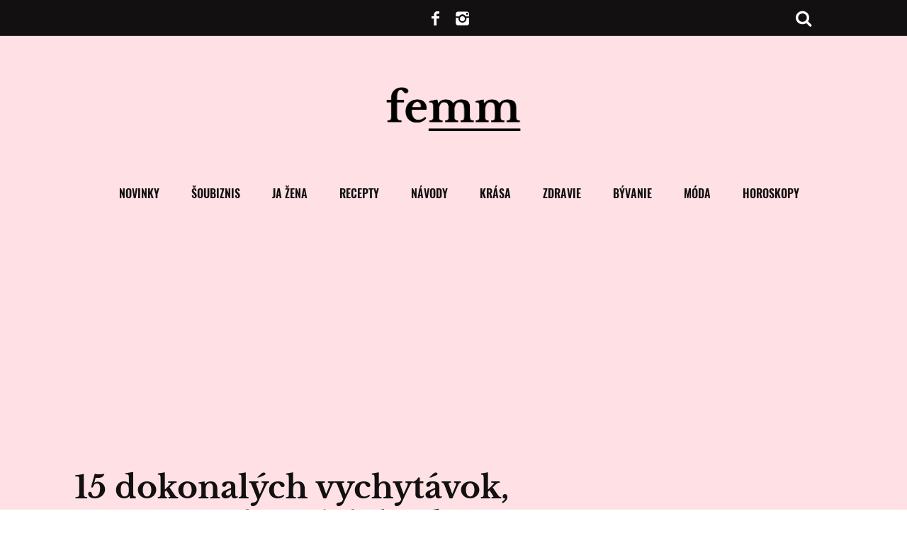

--- FILE ---
content_type: text/html; charset=UTF-8
request_url: https://femm.interez.sk/15-dokonalych-vychytavok-pomocou-ktorych-budete-vyzerat-skvele-kazdy-den/
body_size: 33421
content:
<!DOCTYPE html>
<!--[if lt IE 9]><html lang="sk-SK" class="oldie"><![endif]-->
<!--[if (gte IE 9) | !(IE)]><!--><html lang="sk-SK" class="modern"><!--<![endif]-->
<head>
    <meta charset="UTF-8">
    <meta name="viewport" content="width=device-width, initial-scale=1" />
     <!--[if IE]><meta http-equiv='X-UA-Compatible' content='IE=edge,chrome=1'><![endif]-->

    <link rel="dns-prefetch" href="//www.googletagmanager.com">
    <link rel="dns-prefetch" href="//www.google-analytics.com">
    <link rel="dns-prefetch" href="//pagead2.googlesyndication.com">
    <link rel="dns-prefetch" href="//cdnjs.cloudflare.com">
    <link rel="dns-prefetch" href="//youtube.com">
    <link rel="dns-prefetch" href="//publisher.caroda.io">
    <link rel="dns-prefetch" href="//connect.facebook.net">
    <link rel="dns-prefetch" href="//s1.adform.net">
    <link rel="dns-prefetch" href="//adx.adform.net">
    <link rel="dns-prefetch" href="//ls.hit.gemius.pl">
    <link rel="dns-prefetch" href="//facebook.com">
    <link rel="dns-prefetch" href="//staticxx.facebook.com">
    <link rel="dns-prefetch" href="//googleads.g.doubleclick.net">
    <link rel="dns-prefetch" href="//static.doubleclick.net">
    <link rel="dns-prefetch" href="//adservice.google.sk">
    <link rel="dns-prefetch" href="//gask.hit.gemius.pl">
			<link rel="dns-prefetch" href="//cdn.engerio.sk/js/widget.js">
	
    <script>(function(){/*
    Copyright The Closure Library Authors.
    SPDX-License-Identifier: Apache-2.0
    */
    'use strict';var g=function(a){var b=0;return function(){return b<a.length?{done:!1,value:a[b++]}:{done:!0}}},l=this||self,m=/^[\w+/_-]+[=]{0,2}$/,p=null,q=function(){},r=function(a){var b=typeof a;if("object"==b)if(a){if(a instanceof Array)return"array";if(a instanceof Object)return b;var c=Object.prototype.toString.call(a);if("[object Window]"==c)return"object";if("[object Array]"==c||"number"==typeof a.length&&"undefined"!=typeof a.splice&&"undefined"!=typeof a.propertyIsEnumerable&&!a.propertyIsEnumerable("splice"))return"array";
    if("[object Function]"==c||"undefined"!=typeof a.call&&"undefined"!=typeof a.propertyIsEnumerable&&!a.propertyIsEnumerable("call"))return"function"}else return"null";else if("function"==b&&"undefined"==typeof a.call)return"object";return b},u=function(a,b){function c(){}c.prototype=b.prototype;a.prototype=new c;a.prototype.constructor=a};var v=function(a,b){Object.defineProperty(l,a,{configurable:!1,get:function(){return b},set:q})};var y=function(a,b){this.b=a===w&&b||"";this.a=x},x={},w={};var aa=function(a,b){a.src=b instanceof y&&b.constructor===y&&b.a===x?b.b:"type_error:TrustedResourceUrl";if(null===p)b:{b=l.document;if((b=b.querySelector&&b.querySelector("script[nonce]"))&&(b=b.nonce||b.getAttribute("nonce"))&&m.test(b)){p=b;break b}p=""}b=p;b&&a.setAttribute("nonce",b)};var z=function(){return Math.floor(2147483648*Math.random()).toString(36)+Math.abs(Math.floor(2147483648*Math.random())^+new Date).toString(36)};var A=function(a,b){b=String(b);"application/xhtml+xml"===a.contentType&&(b=b.toLowerCase());return a.createElement(b)},B=function(a){this.a=a||l.document||document};B.prototype.appendChild=function(a,b){a.appendChild(b)};var C=function(a,b,c,d,e,f){try{var k=a.a,h=A(a.a,"SCRIPT");h.async=!0;aa(h,b);k.head.appendChild(h);h.addEventListener("load",function(){e();d&&k.head.removeChild(h)});h.addEventListener("error",function(){0<c?C(a,b,c-1,d,e,f):(d&&k.head.removeChild(h),f())})}catch(n){f()}};var ba=l.atob("aHR0cHM6Ly93d3cuZ3N0YXRpYy5jb20vaW1hZ2VzL2ljb25zL21hdGVyaWFsL3N5c3RlbS8xeC93YXJuaW5nX2FtYmVyXzI0ZHAucG5n"),ca=l.atob("WW91IGFyZSBzZWVpbmcgdGhpcyBtZXNzYWdlIGJlY2F1c2UgYWQgb3Igc2NyaXB0IGJsb2NraW5nIHNvZnR3YXJlIGlzIGludGVyZmVyaW5nIHdpdGggdGhpcyBwYWdlLg=="),da=l.atob("RGlzYWJsZSBhbnkgYWQgb3Igc2NyaXB0IGJsb2NraW5nIHNvZnR3YXJlLCB0aGVuIHJlbG9hZCB0aGlzIHBhZ2Uu"),ea=function(a,b,c){this.b=a;this.f=new B(this.b);this.a=null;this.c=[];this.g=!1;this.i=b;this.h=c},F=function(a){if(a.b.body&&!a.g){var b=
    function(){D(a);l.setTimeout(function(){return E(a,3)},50)};C(a.f,a.i,2,!0,function(){l[a.h]||b()},b);a.g=!0}},D=function(a){for(var b=G(1,5),c=0;c<b;c++){var d=H(a);a.b.body.appendChild(d);a.c.push(d)}b=H(a);b.style.bottom="0";b.style.left="0";b.style.position="fixed";b.style.width=G(100,110).toString()+"%";b.style.zIndex=G(2147483544,2147483644).toString();b.style["background-color"]=I(249,259,242,252,219,229);b.style["box-shadow"]="0 0 12px #888";b.style.color=I(0,10,0,10,0,10);b.style.display=
    "flex";b.style["justify-content"]="center";b.style["font-family"]="Roboto, Arial";c=H(a);c.style.width=G(80,85).toString()+"%";c.style.maxWidth=G(750,775).toString()+"px";c.style.margin="24px";c.style.display="flex";c.style["align-items"]="flex-start";c.style["justify-content"]="center";d=A(a.f.a,"IMG");d.className=z();d.src=ba;d.style.height="24px";d.style.width="24px";d.style["padding-right"]="16px";var e=H(a),f=H(a);f.style["font-weight"]="bold";f.textContent=ca;var k=H(a);k.textContent=da;J(a,
    e,f);J(a,e,k);J(a,c,d);J(a,c,e);J(a,b,c);a.a=b;a.b.body.appendChild(a.a);b=G(1,5);for(c=0;c<b;c++)d=H(a),a.b.body.appendChild(d),a.c.push(d)},J=function(a,b,c){for(var d=G(1,5),e=0;e<d;e++){var f=H(a);b.appendChild(f)}b.appendChild(c);c=G(1,5);for(d=0;d<c;d++)e=H(a),b.appendChild(e)},G=function(a,b){return Math.floor(a+Math.random()*(b-a))},I=function(a,b,c,d,e,f){return"rgb("+G(Math.max(a,0),Math.min(b,255)).toString()+","+G(Math.max(c,0),Math.min(d,255)).toString()+","+G(Math.max(e,0),Math.min(f,
    255)).toString()+")"},H=function(a){a=A(a.f.a,"DIV");a.className=z();return a},E=function(a,b){0>=b||null!=a.a&&0!=a.a.offsetHeight&&0!=a.a.offsetWidth||(fa(a),D(a),l.setTimeout(function(){return E(a,b-1)},50))},fa=function(a){var b=a.c;var c="undefined"!=typeof Symbol&&Symbol.iterator&&b[Symbol.iterator];b=c?c.call(b):{next:g(b)};for(c=b.next();!c.done;c=b.next())(c=c.value)&&c.parentNode&&c.parentNode.removeChild(c);a.c=[];(b=a.a)&&b.parentNode&&b.parentNode.removeChild(b);a.a=null};var ia=function(a,b,c,d,e){var f=ha(c),k=function(n){n.appendChild(f);l.setTimeout(function(){f?(0!==f.offsetHeight&&0!==f.offsetWidth?b():a(),f.parentNode&&f.parentNode.removeChild(f)):a()},d)},h=function(n){document.body?k(document.body):0<n?l.setTimeout(function(){h(n-1)},e):b()};h(3)},ha=function(a){var b=document.createElement("div");b.className=a;b.style.width="1px";b.style.height="1px";b.style.position="absolute";b.style.left="-10000px";b.style.top="-10000px";b.style.zIndex="-10000";return b};var K={},L=null;var M=function(){},N="function"==typeof Uint8Array,O=function(a,b){a.b=null;b||(b=[]);a.j=void 0;a.f=-1;a.a=b;a:{if(b=a.a.length){--b;var c=a.a[b];if(!(null===c||"object"!=typeof c||Array.isArray(c)||N&&c instanceof Uint8Array)){a.g=b-a.f;a.c=c;break a}}a.g=Number.MAX_VALUE}a.i={}},P=[],Q=function(a,b){if(b<a.g){b+=a.f;var c=a.a[b];return c===P?a.a[b]=[]:c}if(a.c)return c=a.c[b],c===P?a.c[b]=[]:c},R=function(a,b,c){a.b||(a.b={});if(!a.b[c]){var d=Q(a,c);d&&(a.b[c]=new b(d))}return a.b[c]};
    M.prototype.h=N?function(){var a=Uint8Array.prototype.toJSON;Uint8Array.prototype.toJSON=function(){var b;void 0===b&&(b=0);if(!L){L={};for(var c="ABCDEFGHIJKLMNOPQRSTUVWXYZabcdefghijklmnopqrstuvwxyz0123456789".split(""),d=["+/=","+/","-_=","-_.","-_"],e=0;5>e;e++){var f=c.concat(d[e].split(""));K[e]=f;for(var k=0;k<f.length;k++){var h=f[k];void 0===L[h]&&(L[h]=k)}}}b=K[b];c=[];for(d=0;d<this.length;d+=3){var n=this[d],t=(e=d+1<this.length)?this[d+1]:0;h=(f=d+2<this.length)?this[d+2]:0;k=n>>2;n=(n&
    3)<<4|t>>4;t=(t&15)<<2|h>>6;h&=63;f||(h=64,e||(t=64));c.push(b[k],b[n],b[t]||"",b[h]||"")}return c.join("")};try{return JSON.stringify(this.a&&this.a,S)}finally{Uint8Array.prototype.toJSON=a}}:function(){return JSON.stringify(this.a&&this.a,S)};var S=function(a,b){return"number"!==typeof b||!isNaN(b)&&Infinity!==b&&-Infinity!==b?b:String(b)};M.prototype.toString=function(){return this.a.toString()};var T=function(a){O(this,a)};u(T,M);var U=function(a){O(this,a)};u(U,M);var ja=function(a,b){this.c=new B(a);var c=R(b,T,5);c=new y(w,Q(c,4)||"");this.b=new ea(a,c,Q(b,4));this.a=b},ka=function(a,b,c,d){b=new T(b?JSON.parse(b):null);b=new y(w,Q(b,4)||"");C(a.c,b,3,!1,c,function(){ia(function(){F(a.b);d(!1)},function(){d(!0)},Q(a.a,2),Q(a.a,3),Q(a.a,1))})};var la=function(a,b){V(a,"internal_api_load_with_sb",function(c,d,e){ka(b,c,d,e)});V(a,"internal_api_sb",function(){F(b.b)})},V=function(a,b,c){a=l.btoa(a+b);v(a,c)},W=function(a,b,c){for(var d=[],e=2;e<arguments.length;++e)d[e-2]=arguments[e];e=l.btoa(a+b);e=l[e];if("function"==r(e))e.apply(null,d);else throw Error("API not exported.");};var X=function(a){O(this,a)};u(X,M);var Y=function(a){this.h=window;this.a=a;this.b=Q(this.a,1);this.f=R(this.a,T,2);this.g=R(this.a,U,3);this.c=!1};Y.prototype.start=function(){ma();var a=new ja(this.h.document,this.g);la(this.b,a);na(this)};
    var ma=function(){var a=function(){if(!l.frames.googlefcPresent)if(document.body){var b=document.createElement("iframe");b.style.display="none";b.style.width="0px";b.style.height="0px";b.style.border="none";b.style.zIndex="-1000";b.style.left="-1000px";b.style.top="-1000px";b.name="googlefcPresent";document.body.appendChild(b)}else l.setTimeout(a,5)};a()},na=function(a){var b=Date.now();W(a.b,"internal_api_load_with_sb",a.f.h(),function(){var c;var d=a.b,e=l[l.btoa(d+"loader_js")];if(e){e=l.atob(e);
    e=parseInt(e,10);d=l.btoa(d+"loader_js").split(".");var f=l;d[0]in f||"undefined"==typeof f.execScript||f.execScript("var "+d[0]);for(;d.length&&(c=d.shift());)d.length?f[c]&&f[c]!==Object.prototype[c]?f=f[c]:f=f[c]={}:f[c]=null;c=Math.abs(b-e);c=1728E5>c?0:c}else c=-1;0!=c&&(W(a.b,"internal_api_sb"),Z(a,Q(a.a,6)))},function(c){Z(a,c?Q(a.a,4):Q(a.a,5))})},Z=function(a,b){a.c||(a.c=!0,a=new l.XMLHttpRequest,a.open("GET",b,!0),a.send())};(function(a,b){l[a]=function(c){for(var d=[],e=0;e<arguments.length;++e)d[e-0]=arguments[e];l[a]=q;b.apply(null,d)}})("__d3lUW8vwsKlB__",function(a){"function"==typeof window.atob&&(a=window.atob(a),a=new X(a?JSON.parse(a):null),(new Y(a)).start())});}).call(this);

    window.__d3lUW8vwsKlB__("[base64]");</script>
    

    <script>
    function insertScripts() {
		gtag('consent', 'update', {
			'ad_storage': 'granted',
			'analytics_storage': 'granted',
			'functionality_storage': 'granted',
			'personalization_storage': 'granted'
		});

        // nacitaj adform scripty
        var adformAdxJs = document.createElement( 'script' );       
        adformAdxJs.src = '//s1.adform.net/banners/scripts/adx.js';
        adformAdxJs.async= true;
        adformAdxJs.defer = true;             
        document.body.appendChild( adformAdxJs );

        // nacitaj adsense scripty
        var adsenseJs = document.createElement( 'script' );       
        adsenseJs.src = '//pagead2.googlesyndication.com/pagead/js/adsbygoogle.js';
        adsenseJs.async= true;
        document.body.appendChild( adsenseJs );
        
        // nacitaj strossle scripty
        var strossleJs = document.createElement( 'script' );       
        strossleJs.src = 'https://assets.strossle.com/8e4dcadb-52ff-4bb8-a52f-8aad27297e68.js';
        strossleJs.async= true;
        document.body.appendChild( strossleJs );

        // nacitaj strossle scripty
        // var strossle2Js = document.createElement( 'script' );       
        // strossle2Js.src = 'https://assets.strossle.com/b70d55e4-4b9b-4f9f-a4f5-2cdec6d74de9.js';
        // strossle2Js.async= true;
        // document.body.appendChild( strossle2Js );

		var taboolaJs = document.createElement( 'script' );
		taboolaJs.src = '//pahtvs.tech/c/femm.interez.sk.js';
		taboolaJs.async= true;
		document.body.appendChild( taboolaJs );

        // nacitaj w2m scripty
        var w2mJs = document.createElement( 'script' );       
        w2mJs.src = 'https://aka-cdn-ns.adtech.de/dt/common/DAC.js';
        document.body.appendChild( w2mJs );

        // nacitaj onesignal scripty
        var onsgnal = document.createElement( 'script' );       
        onsgnal.src = 'https://cdn.onesignal.com/sdks/OneSignalSDK.js#asyncload';
        onsgnal.async= true;
        document.body.appendChild( onsgnal );

        window.OneSignal = window.OneSignal || [];
		/* Why use .push? See: http://stackoverflow.com/a/38466780/555547 */
		window.OneSignal.push(function() {
            /* Never call init() more than once. An error will occur. */
            window.OneSignal.init(window._oneSignalInitOptions);
        });

        (function(d, s, id) {
        var js, fjs = d.getElementsByTagName(s)[0];
        if (d.getElementById(id)) return;
        js = d.createElement(s); js.id = id;
        js.src = "//connect.facebook.net/sk_SK/sdk.js#xfbml=1&version=v2.9";
        fjs.parentNode.insertBefore(js, fjs);
        }(document, 'script', 'facebook-jssdk'));
    }
    cnt = 0;
    let consentSetInterval = setInterval(function () {   
    if( cnt === 600 ) {
        clearInterval(consentSetInterval);
    }   
    if( typeof window.__tcfapi !== 'undefined' ) {
        clearInterval( consentSetInterval );
        // vide dokumentaciu pre tento listener
        window.__tcfapi( 'addEventListener', 2, function( tcData, listenerSuccess ) {
            if ( listenerSuccess ) {
                // ak je cmp nacitane, alebo pouzivatel udelil suhlas
                if( tcData.eventStatus === 'tcloaded' || tcData.eventStatus === 'useractioncomplete' ) {
                    if ( ! tcData.gdprApplies ) {
                        // GDPR DOES NOT APPLY
                        // v tomto kontexte sa GPDR neaplikuje                         
                        insertScripts();                               
                    } else {
                        // GDPR DOES APPLY
                        // ak je udeleny suhlas na ucel 1   
                        var hasDeviceStorageAndAccessConsent = tcData.purpose.consents[1] || false;                                                                         
                        if (hasDeviceStorageAndAccessConsent) {                                       
                            insertScripts();
                        }
                    }
                }
            }
        });
    }   
    cnt++;
    }, 100);
    </script>

    <meta name='robots' content='index, follow, max-image-preview:large, max-snippet:-1, max-video-preview:-1' />
			<script>
			var quizSiteUrl = 'https://femm.interez.sk/';
									</script>

			
	<!-- This site is optimized with the Yoast SEO plugin v19.14 - https://yoast.com/wordpress/plugins/seo/ -->
	<title>15 dokonalých vychytávok, pomocou ktorých budete vyzerať skvele každý deň | Femm</title>
	<link rel="canonical" href="https://femm.interez.sk/15-dokonalych-vychytavok-pomocou-ktorych-budete-vyzerat-skvele-kazdy-den/" />
	<meta property="og:locale" content="sk_SK" />
	<meta property="og:type" content="article" />
	<meta property="og:title" content="15 dokonalých vychytávok, pomocou ktorých budete vyzerať skvele každý deň | Femm" />
	<meta property="og:description" content="Asi to všetky dobre poznáme. Každodenne sa stretávame so situáciami, ktoré môžu trochu pohnúť s našim sebavedomím. Či už sa jedná o priľnavé nohavice,..." />
	<meta property="og:url" content="https://femm.interez.sk/15-dokonalych-vychytavok-pomocou-ktorych-budete-vyzerat-skvele-kazdy-den/" />
	<meta property="og:site_name" content="Femm" />
	<meta property="article:published_time" content="2016-07-28T09:40:39+00:00" />
	<meta property="article:modified_time" content="2016-07-28T12:45:44+00:00" />
	<meta property="og:image" content="https://femm.interez.sk/wp-content/uploads/2016/07/hackyvzhlad10.jpg" />
	<meta property="og:image:width" content="650" />
	<meta property="og:image:height" content="560" />
	<meta property="og:image:type" content="image/jpeg" />
	<meta name="author" content="Lucia Mužlová" />
	<meta name="twitter:card" content="summary_large_image" />
	<meta name="twitter:label1" content="Autor:" />
	<meta name="twitter:data1" content="Lucia Mužlová" />
	<meta name="twitter:label2" content="Predpokladaný čas čítania" />
	<meta name="twitter:data2" content="3 minúty" />
	<script type="application/ld+json" class="yoast-schema-graph">{"@context":"https://schema.org","@graph":[{"@type":"WebPage","@id":"https://femm.interez.sk/15-dokonalych-vychytavok-pomocou-ktorych-budete-vyzerat-skvele-kazdy-den/","url":"https://femm.interez.sk/15-dokonalych-vychytavok-pomocou-ktorych-budete-vyzerat-skvele-kazdy-den/","name":"15 dokonalých vychytávok, pomocou ktorých budete vyzerať skvele každý deň | Femm","isPartOf":{"@id":"https://femm.interez.sk/#website"},"primaryImageOfPage":{"@id":"https://femm.interez.sk/15-dokonalych-vychytavok-pomocou-ktorych-budete-vyzerat-skvele-kazdy-den/#primaryimage"},"image":{"@id":"https://femm.interez.sk/15-dokonalych-vychytavok-pomocou-ktorych-budete-vyzerat-skvele-kazdy-den/#primaryimage"},"thumbnailUrl":"https://femm.interez.sk/wp-content/uploads/2016/07/hackyvzhlad10.jpg","datePublished":"2016-07-28T09:40:39+00:00","dateModified":"2016-07-28T12:45:44+00:00","author":{"@id":"https://femm.interez.sk/#/schema/person/9e7e3ed003ba759b3e4f91b84e1b858f"},"breadcrumb":{"@id":"https://femm.interez.sk/15-dokonalych-vychytavok-pomocou-ktorych-budete-vyzerat-skvele-kazdy-den/#breadcrumb"},"inLanguage":"sk-SK","potentialAction":[{"@type":"ReadAction","target":["https://femm.interez.sk/15-dokonalych-vychytavok-pomocou-ktorych-budete-vyzerat-skvele-kazdy-den/"]}]},{"@type":"ImageObject","inLanguage":"sk-SK","@id":"https://femm.interez.sk/15-dokonalych-vychytavok-pomocou-ktorych-budete-vyzerat-skvele-kazdy-den/#primaryimage","url":"https://femm.interez.sk/wp-content/uploads/2016/07/hackyvzhlad10.jpg","contentUrl":"https://femm.interez.sk/wp-content/uploads/2016/07/hackyvzhlad10.jpg","width":650,"height":560},{"@type":"BreadcrumbList","@id":"https://femm.interez.sk/15-dokonalych-vychytavok-pomocou-ktorych-budete-vyzerat-skvele-kazdy-den/#breadcrumb","itemListElement":[{"@type":"ListItem","position":1,"name":"Domovská stránka","item":"https://femm.interez.sk/"},{"@type":"ListItem","position":2,"name":"15 dokonalých vychytávok, pomocou ktorých budete vyzerať skvele každý deň"}]},{"@type":"WebSite","@id":"https://femm.interez.sk/#website","url":"https://femm.interez.sk/","name":"Femm","description":"Skutočný web pre ženy","potentialAction":[{"@type":"SearchAction","target":{"@type":"EntryPoint","urlTemplate":"https://femm.interez.sk/?s={search_term_string}"},"query-input":"required name=search_term_string"}],"inLanguage":"sk-SK"},{"@type":"Person","@id":"https://femm.interez.sk/#/schema/person/9e7e3ed003ba759b3e4f91b84e1b858f","name":"Lucia Mužlová","image":{"@type":"ImageObject","inLanguage":"sk-SK","@id":"https://femm.interez.sk/#/schema/person/image/","url":"https://secure.gravatar.com/avatar/f716cdad542e0dd94174d898236016c7?s=96&d=mm&r=g","contentUrl":"https://secure.gravatar.com/avatar/f716cdad542e0dd94174d898236016c7?s=96&d=mm&r=g","caption":"Lucia Mužlová"},"description":"Je šéfredaktorkou portálov babskeveci.sk a receptík.interez.sk. Vo voľnom čase aktívne fightuje v gyme, no miluje aj divadlo, knihy a dobrú kávu. Vždy rada podporí dobré projekty a šikovných Slovákov.","sameAs":["https://www.facebook.com/app_scoped_user_id/10206087248488932/"],"url":"https://femm.interez.sk/profil/lucia-muzlova/"}]}</script>
	<!-- / Yoast SEO plugin. -->


<link rel="alternate" type="application/rss+xml" title="RSS kanál: Femm &raquo;" href="https://femm.interez.sk/feed/" />
<link rel="alternate" type="application/rss+xml" title="RSS kanál komentárov webu Femm &raquo;" href="https://femm.interez.sk/comments/feed/" />
<link rel="alternate" type="application/rss+xml" title="RSS kanál komentárov webu Femm &raquo; ku článku 15 dokonalých vychytávok, pomocou ktorých budete vyzerať skvele každý deň" href="https://femm.interez.sk/15-dokonalych-vychytavok-pomocou-ktorych-budete-vyzerat-skvele-kazdy-den/feed/" />
<meta property="og:ttl" content="345600"/><style id='classic-theme-styles-inline-css' type='text/css'>
/*! This file is auto-generated */
.wp-block-button__link{color:#fff;background-color:#32373c;border-radius:9999px;box-shadow:none;text-decoration:none;padding:calc(.667em + 2px) calc(1.333em + 2px);font-size:1.125em}.wp-block-file__button{background:#32373c;color:#fff;text-decoration:none}
</style>
<style id='global-styles-inline-css' type='text/css'>
body{--wp--preset--color--black: #000000;--wp--preset--color--cyan-bluish-gray: #abb8c3;--wp--preset--color--white: #ffffff;--wp--preset--color--pale-pink: #f78da7;--wp--preset--color--vivid-red: #cf2e2e;--wp--preset--color--luminous-vivid-orange: #ff6900;--wp--preset--color--luminous-vivid-amber: #fcb900;--wp--preset--color--light-green-cyan: #7bdcb5;--wp--preset--color--vivid-green-cyan: #00d084;--wp--preset--color--pale-cyan-blue: #8ed1fc;--wp--preset--color--vivid-cyan-blue: #0693e3;--wp--preset--color--vivid-purple: #9b51e0;--wp--preset--gradient--vivid-cyan-blue-to-vivid-purple: linear-gradient(135deg,rgba(6,147,227,1) 0%,rgb(155,81,224) 100%);--wp--preset--gradient--light-green-cyan-to-vivid-green-cyan: linear-gradient(135deg,rgb(122,220,180) 0%,rgb(0,208,130) 100%);--wp--preset--gradient--luminous-vivid-amber-to-luminous-vivid-orange: linear-gradient(135deg,rgba(252,185,0,1) 0%,rgba(255,105,0,1) 100%);--wp--preset--gradient--luminous-vivid-orange-to-vivid-red: linear-gradient(135deg,rgba(255,105,0,1) 0%,rgb(207,46,46) 100%);--wp--preset--gradient--very-light-gray-to-cyan-bluish-gray: linear-gradient(135deg,rgb(238,238,238) 0%,rgb(169,184,195) 100%);--wp--preset--gradient--cool-to-warm-spectrum: linear-gradient(135deg,rgb(74,234,220) 0%,rgb(151,120,209) 20%,rgb(207,42,186) 40%,rgb(238,44,130) 60%,rgb(251,105,98) 80%,rgb(254,248,76) 100%);--wp--preset--gradient--blush-light-purple: linear-gradient(135deg,rgb(255,206,236) 0%,rgb(152,150,240) 100%);--wp--preset--gradient--blush-bordeaux: linear-gradient(135deg,rgb(254,205,165) 0%,rgb(254,45,45) 50%,rgb(107,0,62) 100%);--wp--preset--gradient--luminous-dusk: linear-gradient(135deg,rgb(255,203,112) 0%,rgb(199,81,192) 50%,rgb(65,88,208) 100%);--wp--preset--gradient--pale-ocean: linear-gradient(135deg,rgb(255,245,203) 0%,rgb(182,227,212) 50%,rgb(51,167,181) 100%);--wp--preset--gradient--electric-grass: linear-gradient(135deg,rgb(202,248,128) 0%,rgb(113,206,126) 100%);--wp--preset--gradient--midnight: linear-gradient(135deg,rgb(2,3,129) 0%,rgb(40,116,252) 100%);--wp--preset--font-size--small: 13px;--wp--preset--font-size--medium: 20px;--wp--preset--font-size--large: 36px;--wp--preset--font-size--x-large: 42px;--wp--preset--spacing--20: 0.44rem;--wp--preset--spacing--30: 0.67rem;--wp--preset--spacing--40: 1rem;--wp--preset--spacing--50: 1.5rem;--wp--preset--spacing--60: 2.25rem;--wp--preset--spacing--70: 3.38rem;--wp--preset--spacing--80: 5.06rem;--wp--preset--shadow--natural: 6px 6px 9px rgba(0, 0, 0, 0.2);--wp--preset--shadow--deep: 12px 12px 50px rgba(0, 0, 0, 0.4);--wp--preset--shadow--sharp: 6px 6px 0px rgba(0, 0, 0, 0.2);--wp--preset--shadow--outlined: 6px 6px 0px -3px rgba(255, 255, 255, 1), 6px 6px rgba(0, 0, 0, 1);--wp--preset--shadow--crisp: 6px 6px 0px rgba(0, 0, 0, 1);}:where(.is-layout-flex){gap: 0.5em;}:where(.is-layout-grid){gap: 0.5em;}body .is-layout-flow > .alignleft{float: left;margin-inline-start: 0;margin-inline-end: 2em;}body .is-layout-flow > .alignright{float: right;margin-inline-start: 2em;margin-inline-end: 0;}body .is-layout-flow > .aligncenter{margin-left: auto !important;margin-right: auto !important;}body .is-layout-constrained > .alignleft{float: left;margin-inline-start: 0;margin-inline-end: 2em;}body .is-layout-constrained > .alignright{float: right;margin-inline-start: 2em;margin-inline-end: 0;}body .is-layout-constrained > .aligncenter{margin-left: auto !important;margin-right: auto !important;}body .is-layout-constrained > :where(:not(.alignleft):not(.alignright):not(.alignfull)){max-width: var(--wp--style--global--content-size);margin-left: auto !important;margin-right: auto !important;}body .is-layout-constrained > .alignwide{max-width: var(--wp--style--global--wide-size);}body .is-layout-flex{display: flex;}body .is-layout-flex{flex-wrap: wrap;align-items: center;}body .is-layout-flex > *{margin: 0;}body .is-layout-grid{display: grid;}body .is-layout-grid > *{margin: 0;}:where(.wp-block-columns.is-layout-flex){gap: 2em;}:where(.wp-block-columns.is-layout-grid){gap: 2em;}:where(.wp-block-post-template.is-layout-flex){gap: 1.25em;}:where(.wp-block-post-template.is-layout-grid){gap: 1.25em;}.has-black-color{color: var(--wp--preset--color--black) !important;}.has-cyan-bluish-gray-color{color: var(--wp--preset--color--cyan-bluish-gray) !important;}.has-white-color{color: var(--wp--preset--color--white) !important;}.has-pale-pink-color{color: var(--wp--preset--color--pale-pink) !important;}.has-vivid-red-color{color: var(--wp--preset--color--vivid-red) !important;}.has-luminous-vivid-orange-color{color: var(--wp--preset--color--luminous-vivid-orange) !important;}.has-luminous-vivid-amber-color{color: var(--wp--preset--color--luminous-vivid-amber) !important;}.has-light-green-cyan-color{color: var(--wp--preset--color--light-green-cyan) !important;}.has-vivid-green-cyan-color{color: var(--wp--preset--color--vivid-green-cyan) !important;}.has-pale-cyan-blue-color{color: var(--wp--preset--color--pale-cyan-blue) !important;}.has-vivid-cyan-blue-color{color: var(--wp--preset--color--vivid-cyan-blue) !important;}.has-vivid-purple-color{color: var(--wp--preset--color--vivid-purple) !important;}.has-black-background-color{background-color: var(--wp--preset--color--black) !important;}.has-cyan-bluish-gray-background-color{background-color: var(--wp--preset--color--cyan-bluish-gray) !important;}.has-white-background-color{background-color: var(--wp--preset--color--white) !important;}.has-pale-pink-background-color{background-color: var(--wp--preset--color--pale-pink) !important;}.has-vivid-red-background-color{background-color: var(--wp--preset--color--vivid-red) !important;}.has-luminous-vivid-orange-background-color{background-color: var(--wp--preset--color--luminous-vivid-orange) !important;}.has-luminous-vivid-amber-background-color{background-color: var(--wp--preset--color--luminous-vivid-amber) !important;}.has-light-green-cyan-background-color{background-color: var(--wp--preset--color--light-green-cyan) !important;}.has-vivid-green-cyan-background-color{background-color: var(--wp--preset--color--vivid-green-cyan) !important;}.has-pale-cyan-blue-background-color{background-color: var(--wp--preset--color--pale-cyan-blue) !important;}.has-vivid-cyan-blue-background-color{background-color: var(--wp--preset--color--vivid-cyan-blue) !important;}.has-vivid-purple-background-color{background-color: var(--wp--preset--color--vivid-purple) !important;}.has-black-border-color{border-color: var(--wp--preset--color--black) !important;}.has-cyan-bluish-gray-border-color{border-color: var(--wp--preset--color--cyan-bluish-gray) !important;}.has-white-border-color{border-color: var(--wp--preset--color--white) !important;}.has-pale-pink-border-color{border-color: var(--wp--preset--color--pale-pink) !important;}.has-vivid-red-border-color{border-color: var(--wp--preset--color--vivid-red) !important;}.has-luminous-vivid-orange-border-color{border-color: var(--wp--preset--color--luminous-vivid-orange) !important;}.has-luminous-vivid-amber-border-color{border-color: var(--wp--preset--color--luminous-vivid-amber) !important;}.has-light-green-cyan-border-color{border-color: var(--wp--preset--color--light-green-cyan) !important;}.has-vivid-green-cyan-border-color{border-color: var(--wp--preset--color--vivid-green-cyan) !important;}.has-pale-cyan-blue-border-color{border-color: var(--wp--preset--color--pale-cyan-blue) !important;}.has-vivid-cyan-blue-border-color{border-color: var(--wp--preset--color--vivid-cyan-blue) !important;}.has-vivid-purple-border-color{border-color: var(--wp--preset--color--vivid-purple) !important;}.has-vivid-cyan-blue-to-vivid-purple-gradient-background{background: var(--wp--preset--gradient--vivid-cyan-blue-to-vivid-purple) !important;}.has-light-green-cyan-to-vivid-green-cyan-gradient-background{background: var(--wp--preset--gradient--light-green-cyan-to-vivid-green-cyan) !important;}.has-luminous-vivid-amber-to-luminous-vivid-orange-gradient-background{background: var(--wp--preset--gradient--luminous-vivid-amber-to-luminous-vivid-orange) !important;}.has-luminous-vivid-orange-to-vivid-red-gradient-background{background: var(--wp--preset--gradient--luminous-vivid-orange-to-vivid-red) !important;}.has-very-light-gray-to-cyan-bluish-gray-gradient-background{background: var(--wp--preset--gradient--very-light-gray-to-cyan-bluish-gray) !important;}.has-cool-to-warm-spectrum-gradient-background{background: var(--wp--preset--gradient--cool-to-warm-spectrum) !important;}.has-blush-light-purple-gradient-background{background: var(--wp--preset--gradient--blush-light-purple) !important;}.has-blush-bordeaux-gradient-background{background: var(--wp--preset--gradient--blush-bordeaux) !important;}.has-luminous-dusk-gradient-background{background: var(--wp--preset--gradient--luminous-dusk) !important;}.has-pale-ocean-gradient-background{background: var(--wp--preset--gradient--pale-ocean) !important;}.has-electric-grass-gradient-background{background: var(--wp--preset--gradient--electric-grass) !important;}.has-midnight-gradient-background{background: var(--wp--preset--gradient--midnight) !important;}.has-small-font-size{font-size: var(--wp--preset--font-size--small) !important;}.has-medium-font-size{font-size: var(--wp--preset--font-size--medium) !important;}.has-large-font-size{font-size: var(--wp--preset--font-size--large) !important;}.has-x-large-font-size{font-size: var(--wp--preset--font-size--x-large) !important;}
.wp-block-navigation a:where(:not(.wp-element-button)){color: inherit;}
:where(.wp-block-post-template.is-layout-flex){gap: 1.25em;}:where(.wp-block-post-template.is-layout-grid){gap: 1.25em;}
:where(.wp-block-columns.is-layout-flex){gap: 2em;}:where(.wp-block-columns.is-layout-grid){gap: 2em;}
.wp-block-pullquote{font-size: 1.5em;line-height: 1.6;}
</style>
<link rel='stylesheet' id='redux-extendify-styles-css' href='https://femm.interez.sk/wp-content/plugins/redux-framework/redux-core/assets/css/extendify-utilities.css?x65348&amp;ver=4.4.7' type='text/css' media='all' />
<link rel='stylesheet' id='bootstrap-css' href='https://femm.interez.sk/wp-content/themes/babskeveci/inc/bootstrap/css/bootstrap.min.css?x65348&amp;ver=b85c1d91f9aacf7fbbe2199d540e60a7' type='text/css' media='all' />
<link rel='stylesheet' id='interez-css' href='https://femm.interez.sk/wp-content/themes/babskeveci/inc/custom-css/style.css?x65348&amp;ver=6.01' type='text/css' media='all' />
<script type='text/javascript' src='https://femm.interez.sk/wp-includes/js/jquery/jquery.min.js?x65348&amp;ver=3.7.0' id='jquery-core-js'></script>
<script type='text/javascript' src='https://femm.interez.sk/wp-includes/js/jquery/jquery-migrate.min.js?x65348&amp;ver=3.4.1' id='jquery-migrate-js'></script>
<link rel="https://api.w.org/" href="https://femm.interez.sk/wp-json/" /><link rel="alternate" type="application/json" href="https://femm.interez.sk/wp-json/wp/v2/posts/4776" /><link rel="EditURI" type="application/rsd+xml" title="RSD" href="https://femm.interez.sk/xmlrpc.php?rsd" />
<link rel='shortlink' href='https://femm.interez.sk/?p=4776' />
<link rel="alternate" type="application/json+oembed" href="https://femm.interez.sk/wp-json/oembed/1.0/embed?url=https%3A%2F%2Ffemm.interez.sk%2F15-dokonalych-vychytavok-pomocou-ktorych-budete-vyzerat-skvele-kazdy-den%2F" />
<link rel="alternate" type="text/xml+oembed" href="https://femm.interez.sk/wp-json/oembed/1.0/embed?url=https%3A%2F%2Ffemm.interez.sk%2F15-dokonalych-vychytavok-pomocou-ktorych-budete-vyzerat-skvele-kazdy-den%2F&#038;format=xml" />
<meta name="generator" content="Redux 4.4.7" /><style type="text/css">
.header .logo{max-width:580px;}
.lines-button .lines, .lines-button .lines:after, .lines-button .lines:before{background:#ffffff;}
.top-strip .search-form input,.top-strip .search-form button,.top-strip .mobile-search-button{color:#ffffff}
.main-menu .sub-links .active-link,
.main-menu .mega-menu-item:hover .item-title a,
.main-menu > ul > .sub-menu-columns > .sub-menu > .sub-links > li > a {color:#121010;}
.main-menu .sub-menu-two-columns > .sub-menu > .sub-links li a:after {background-color:#121010;}
.main-menu .posts-loading:after {border-top-color:#121010;border-bottom-color:#121010;}
.secondary-menu ul > li:hover > a {color:#ffcb45;}
.main-menu > ul > .link-arrow > a:after {border-color:transparent transparent #ffcb45;}
.main-menu > ul > li > .sub-menu {border-top-color:#ffcb45;}
.main-menu .mega-menu-container .mega-menu-posts-title:hover:after{color:#121010;}
.modern .content-over-image-tint .entry-image:before,
.modern .content-over-image-tint.full-width-image:before{opacity:0.0;}
.modern .content-over-image-tint:hover .entry-image:before,
.modern .content-over-image-tint.full-width-image:hover:before,
.modern .content-over-image-tint .gallery-item:not(.slick-active) .entry-image:before{opacity:0.7;}
.sidebar .widget{border-bottom:1px solid #121010;}
.footer-sidebar .widget_rss li:after,
.footer-sidebar .widget_pages li:after,
.footer-sidebar .widget_nav_menu li:after,
.footer-sidebar .widget_categories ul li:after,
.footer-sidebar .widget_recent_entries li:after,
.footer-sidebar .widget_recent_comments li:after{background-color:#585b61;}
.entry-title {text-transform:none;}
@media only screen and (min-width: 960px) {.full-width-media .gallery-carousel,.full-width-media .gallery-carousel .gallery-item{height:580px;}}
</style>
      <meta name="onesignal" content="wordpress-plugin"/>
            <script>

      window.OneSignal = window.OneSignal || [];

      OneSignal.push( function() {
        OneSignal.SERVICE_WORKER_UPDATER_PATH = "OneSignalSDKUpdaterWorker.js.php";
        OneSignal.SERVICE_WORKER_PATH = "OneSignalSDKWorker.js.php";
        OneSignal.SERVICE_WORKER_PARAM = { scope: '/' };

        OneSignal.setDefaultNotificationUrl("https://femm.interez.sk");
        var oneSignal_options = {};
        window._oneSignalInitOptions = oneSignal_options;

        oneSignal_options['wordpress'] = true;
oneSignal_options['appId'] = '303aae3c-4b7d-4b05-b8eb-127bd8ebbe03';
oneSignal_options['welcomeNotification'] = { };
oneSignal_options['welcomeNotification']['disable'] = true;
oneSignal_options['path'] = "https://femm.interez.sk/wp-content/plugins/onesignal-free-web-push-notifications/sdk_files/";
oneSignal_options['safari_web_id'] = "web.onesignal.auto.0919e572-6b9a-4fc1-8566-50f787b3e729";
oneSignal_options['persistNotification'] = true;
oneSignal_options['promptOptions'] = { };
oneSignal_options['promptOptions']['actionMessage'] = 'Zapnite si upozornenia na najdôležitejšie správy';
oneSignal_options['promptOptions']['acceptButtonText'] = 'Zapnúť';
oneSignal_options['promptOptions']['cancelButtonText'] = 'Nie, vďaka';
          /* OneSignal: Using custom SDK initialization. */
                });

      function documentInitOneSignal() {
        var oneSignal_elements = document.getElementsByClassName("OneSignal-prompt");

        var oneSignalLinkClickHandler = function(event) { OneSignal.push(['registerForPushNotifications']); event.preventDefault(); };        for(var i = 0; i < oneSignal_elements.length; i++)
          oneSignal_elements[i].addEventListener('click', oneSignalLinkClickHandler, false);
      }

      if (document.readyState === 'complete') {
           documentInitOneSignal();
      }
      else {
           window.addEventListener("load", function(event){
               documentInitOneSignal();
          });
      }
    </script>
<link rel="icon" href="https://femm.interez.sk/wp-content/uploads/2022/03/cropped-femm-fav-32x32.png?x65348" sizes="32x32" />
<link rel="icon" href="https://femm.interez.sk/wp-content/uploads/2022/03/cropped-femm-fav-192x192.png?x65348" sizes="192x192" />
<link rel="apple-touch-icon" href="https://femm.interez.sk/wp-content/uploads/2022/03/cropped-femm-fav-180x180.png?x65348" />
<meta name="msapplication-TileImage" content="https://femm.interez.sk/wp-content/uploads/2022/03/cropped-femm-fav-270x270.png" />
<style id="ti_option-dynamic-css" title="dynamic-css" class="redux-options-output">.secondary-menu > ul > li{font-size:12px;}.main-menu > ul > li{font-size:16px;}h1, h2, h3, h4, h5, h6, .main-menu .item-title a, .widget_pages, .widget_categories, .widget_nav_menu, .tagline, .sub-title, .entry-note, .manual-excerpt, .single-post.ltr:not(.woocommerce) .entry-content > p:first-of-type:first-letter, .sc-dropcap, .single-author-box .vcard, .comment-author, .comment-meta, .comment-reply-link, #respond label, #wp-calendar tbody, .latest-reviews .score-line i, .score-box .total{font-weight:700;font-style:normal;}.entries .post-item .entry-title, .media-post-item .entry-title{font-size:21px;}.page-title{font-size:40px;}.page .entry-content, .single .entry-content, .home-section div.entry-summary{line-height:28px;font-size:16px;}.score-line, .rating-total-indicator .sides span, .widget_ti_most_commented span{background-color:#ffcb45;}.comment-list .bypostauthor .avatar, .post-item .content-loading .load-media-content:before, .media-posts .content-loading .load-media-content:before, .post-item .content-loading .load-media-content:after, .media-posts .content-loading .load-media-content:after{border-color:#ffcb45;}.widget_ti_most_commented span i:before{border-top-color:#ffcb45;}.score-line span i, .widget_ti_most_commented span i{color:#121010;}#masthead{background-color:transparent;}.top-strip, .secondary-menu .sub-menu, .top-strip .search-form input[type="text"], .top-strip .social li ul{background-color:#121010;}.top-strip{border-bottom:0px solid #121010;}.secondary-menu a{color:#ffffff;}.secondary-menu a:hover{color:#ffcb45;}.top-strip .social li a{color:#8c919b;}.main-menu-container,.sticky-active .main-menu-fixed{background-color:#ffffff;}.main-menu > ul > li{color:#121010;}.main-menu > ul > li:hover{color:#333;}.main-menu > ul > li > a > span:after{color:#eeeeee;}.main-menu-container{border-top:0px solid #121010;}.main-menu-container{border-bottom:0px solid #121010;}.main-menu .sub-menu{background-color:#ffcb45;}.main-menu .sub-menu li a, .main-menu .mega-menu-container .mega-menu-posts-title{color:#121010;}.main-menu .sub-menu li a:hover, .main-menu .mega-menu-container .mega-menu-posts-title:hover{color:#121010;}.modern .content-over-image-tint .entry-image:before, .modern .content-over-image-tint.full-width-image:before{background-color:#121010;}.sidebar{border-top:1px solid #121010;border-bottom:1px solid #121010;border-left:1px solid #121010;border-right:1px solid #121010;}.slide-dock{background-color:#ffffff;}.slide-dock h3, .slide-dock p{color:#121010;}.slide-dock .entry-meta a, .slide-dock h4 a{color:#121010;}.footer-sidebar, .footer-sidebar .widget_ti_most_commented li a, .footer-sidebar .widget-slider .widget-post-details .widget-post-category, .footer-sidebar .widget-posts-classic-entries .widget-post-details .widget-post-category, .footer-sidebar .widget-posts-entries .widget-post-item:not(:nth-child(1)) .widget-post-details{background-color:#121010;}.footer-sidebar .widget_ti_latest_comments .comment-text:after{border-bottom-color:#121010;}.footer-sidebar .widget_ti_most_commented span i{color:#121010;}.footer-sidebar .widget h3{color:#ffcb45;}.footer-sidebar .rating-total-indicator .sides span, .footer-sidebar .widget_ti_most_commented span{background-color:#ffcb45;}.footer-sidebar .widget_ti_most_commented span i:before{border-top-color:#ffcb45;}.footer-sidebar, .footer-sidebar button, .footer-sidebar select, .footer-sidebar input,  .footer-sidebar input[type="submit"]{color:#ffffff;}.footer-sidebar input, .footer-sidebar select, .footer-sidebar input[type="submit"]{border-color:#ffffff;}.footer-sidebar .widget_ti_latest_comments .comment-text:before{border-bottom-color:#ffffff;}.footer-sidebar .widget a{color:#8c919b;}.footer-sidebar .widget a:hover{color:#ffcb45;}.widget-area-2, .widget-area-3, .footer-sidebar .widget{border-top:1px dotted #585b61;border-bottom:1px dotted #585b61;border-left:1px dotted #585b61;border-right:1px dotted #585b61;}.full-width-sidebar{background-color:#f8f8f8;}.full-width-sidebar, .full-width-sidebar a{color:#121010;}.copyright{background-color:#121010;}.copyright, .copyright a{color:#ffffff;}</style><noscript><style id="rocket-lazyload-nojs-css">.rll-youtube-player, [data-lazy-src]{display:none !important;}</style></noscript>   
    
    <link rel="apple-touch-icon" sizes="57x57" href="https://femm.interez.sk/wp-content/themes/babskeveci/images/favicons/apple-icon-57x57.png?x65348">
    <link rel="apple-touch-icon" sizes="60x60" href="https://femm.interez.sk/wp-content/themes/babskeveci/images/favicons/apple-icon-60x60.png?x65348">
    <link rel="apple-touch-icon" sizes="72x72" href="https://femm.interez.sk/wp-content/themes/babskeveci/images/favicons/apple-icon-72x72.png?x65348">
    <link rel="apple-touch-icon" sizes="76x76" href="https://femm.interez.sk/wp-content/themes/babskeveci/images/favicons/apple-icon-76x76.png?x65348">
    <link rel="apple-touch-icon" sizes="114x114" href="https://femm.interez.sk/wp-content/themes/babskeveci/images/favicons/apple-icon-114x114.png?x65348">
    <link rel="apple-touch-icon" sizes="120x120" href="https://femm.interez.sk/wp-content/themes/babskeveci/images/favicons/apple-icon-120x120.png?x65348">
    <link rel="apple-touch-icon" sizes="144x144" href="https://femm.interez.sk/wp-content/themes/babskeveci/images/favicons/apple-icon-144x144.png?x65348">
    <link rel="apple-touch-icon" sizes="152x152" href="https://femm.interez.sk/wp-content/themes/babskeveci/images/favicons/apple-icon-152x152.png?x65348">
    <link rel="apple-touch-icon" sizes="180x180" href="https://femm.interez.sk/wp-content/themes/babskeveci/images/favicons/apple-icon-180x180.png?x65348">
    <link rel="icon" type="image/png" sizes="192x192"  href="https://femm.interez.sk/wp-content/themes/babskeveci/images/favicons/android-icon-192x192.png?x65348">
    <link rel="icon" type="image/png" sizes="32x32" href="https://femm.interez.sk/wp-content/themes/babskeveci/images/favicons/favicon-32x32.png?x65348">
    <link rel="icon" type="image/png" sizes="96x96" href="https://femm.interez.sk/wp-content/themes/babskeveci/images/favicons/favicon-96x96.png?x65348">
    <link rel="icon" type="image/png" sizes="16x16" href="https://femm.interez.sk/wp-content/themes/babskeveci/images/favicons/favicon-16x16.png?x65348">
    <link rel="manifest" href="https://femm.interez.sk/wp-content/themes/babskeveci/images/favicons/manifest.json?x65348">
    <meta name="msapplication-TileColor" content="#ffffff">
    <meta name="msapplication-TileImage" content="https://femm.interez.sk/wp-content/themes/babskeveci/images/favicons/ms-icon-144x144.png">
    <meta name="theme-color" content="#121010">

                        <meta property="siu-indexing" content="backlink-ready">
                    <meta property="siu-indexing" content="addmention-ready">
                    

  <!-- Adform Tracking Code BEGIN -->
	<script type="text/javascript">
	    window._adftrack = Array.isArray(window._adftrack) ? window._adftrack : (window._adftrack ? [window._adftrack] : []);
	    window._adftrack.push({
	        pm: 908244
	    });
	    (function () { var s = document.createElement('script'); s.type = 'text/javascript'; s.async = true; s.src = '//track.adform.net/serving/scripts/trackpoint/async/'; var x = document.getElementsByTagName('script')[0]; x.parentNode.insertBefore(s, x); })();

	</script>
	<noscript>
	    <p style="margin:0;padding:0;border:0;">
	        <img src="//track.adform.net/Serving/TrackPoint/?pm=908244" width="1" height="1" alt="" />
	    </p>
	</noscript>
	<!-- Adform Tracking Code END -->

	

	<!-- Google tag (gtag.js) -->
	<script>
		window.dataLayer = window.dataLayer || [];
		function gtag(){dataLayer.push(arguments);}
		gtag('consent', 'default', {
			'ad_storage': 'denied',
			'analytics_storage': 'denied',
			'functionality_storage': 'denied',
			'security_storage': 'granted',
			'personalization_storage': 'denied'
		});
		window['gtag_enable_tcf_support'] = true;
	</script>
	<script async src="https://www.googletagmanager.com/gtag/js?id=G-YJ4B3XWCNM"></script>
	<script>
		gtag('js', new Date());
		gtag('config', 'G-YJ4B3XWCNM', { 'anonymize_ip': true });
	</script>

    <!-- Hotjar Tracking Code for http://babskeveci.sk -->
    <!-- <script>
        (function(h,o,t,j,a,r){
            h.hj=h.hj||function(){(h.hj.q=h.hj.q||[]).push(arguments)};
            h._hjSettings={hjid:311798,hjsv:5};
            a=o.getElementsByTagName('head')[0];
            r=o.createElement('script');r.async=1;
            r.src=t+h._hjSettings.hjid+j+h._hjSettings.hjsv;
            a.appendChild(r);
        })(window,document,'//static.hotjar.com/c/hotjar-','.js?sv=');
    </script> -->
    
    <!-- NATIVE WEB2EDIA -->
    <!--  <script type="text/javascript" src="//contentango.sk/loader.js" async></script> -->
    <script type="text/javascript">function natScriptLoaded(a){function b(){document.removeEventListener("DOMContentLoaded",b),a()}"complete"===document.readyState?a():document.addEventListener("DOMContentLoaded",b)}natScriptLoaded(function(){});</script>
    <!-- END OF NATIVE -->

    <!------------------------------->
    <!--      WEB2MEDIA START      -->
    <!------------------------------->
    <!-- <ins class="asm_async_creative" style="display:inline-block; width:1px; height:1px;text-align:left; text-decoration:none;" data-asm-cdn="cdn.web2media.sk" data-asm-host="turbo.web2media.sk" data-asm-params="pid=263&gdpr_consent=[consentstring]"></ins><script src="//cdn.web2media.sk/adasync.min.js" async type="text/javascript"></script> -->
    <!------------------------------->
    <!--      WEB2MEDIA END      -->
    <!------------------------------->

    

    
        <div id="inventory_container_mob_sitelement_skin"></div>
        
  	
    <!-- Google Tag Manager -->
    <script>(function(w,d,s,l,i){w[l]=w[l]||[];w[l].push({'gtm.start':
    new Date().getTime(),event:'gtm.js'});var f=d.getElementsByTagName(s)[0],
    j=d.createElement(s),dl=l!='dataLayer'?'&l='+l:'';j.async=true;j.src=
    'https://www.googletagmanager.com/gtm.js?id='+i+dl;f.parentNode.insertBefore(j,f);
    })(window,document,'script','dataLayer','GTM-K396CKZ');</script>
    <!-- End Google Tag Manager -->

</head>

<body class="post-template-default single single-post postid-4776 single-format-standard ltr single-navody layout-full has-gallery">

    <!------------------------------->
    <!--AIM MONITOR GEMIUS TRACKING-->
    <!------------------------------->
    <!-- (C)2000-2022 Gemius SA - gemiusPrism  / interez.sk/femm.interez.sk -->
	<script type="text/javascript">
		<!--//--><![CDATA[//><!--
		var pp_gemius_identifier = 'AqhK6GsNq12sGNkE7ZNVzoaSLQWd.BsmLa7LHbJZ9B..Z7';
		var pp_gemius_use_cmp = true;
		// lines below shouldn't be edited
		function gemius_pending(i) { window[i] = window[i] || function() {var x = window[i+'_pdata'] = window[i+'_pdata'] || []; x[x.length]=arguments;};};
		gemius_pending('gemius_hit'); gemius_pending('gemius_event'); gemius_pending('gemius_init'); gemius_pending('pp_gemius_hit'); gemius_pending('pp_gemius_event'); gemius_pending('pp_gemius_init');
		(function(d,t) {var cnt = 0;var checkTcfApiloadedInterval=setInterval(function(){if(cnt===600){clearInterval(checkTcfApiloadedInterval);}if(typeof window.__tcfapi!=='undefined'){clearInterval(checkTcfApiloadedInterval);try {var gt=d.createElement(t),s=d.getElementsByTagName(t)[0],l='http'+((location.protocol=='https:')?'s':''); gt.setAttribute('async','async');
		gt.setAttribute('defer','defer'); gt.src=l+'://gask.hit.gemius.pl/xgemius.js'; s.parentNode.insertBefore(gt,s);} catch (e) {}}cnt++;}, 100);})(document,'script');
		//--><!]]>
	</script> 

    <!------------------------------->
    <!--      AIM MONITOR END      -->
    <!------------------------------->

    <!-- Google Tag Manager (noscript) -->
    <noscript><iframe src="https://www.googletagmanager.com/ns.html?id=GTM-K396CKZ"
    height="0" width="0" style="display:none;visibility:hidden"></iframe></noscript>
    <!-- End Google Tag Manager (noscript) -->

    <div id="fb-root"></div>

    
    <section class="no-print top-strip top-menu desktop tablet">
        <div class="container">
            <div class="row">
                <div class="col-4">
                    <a href="#" id="mobile-menu-toggle" class="lines-button">
                        <span class="lines"></span>
                    </a>
                                    </div>
                <div class="col-4">
                    <ul class="social">
		<li><a href="#" class="icomoon-share social-share-link"></a>
			<ul><li><a href="https://www.facebook.com/femm.interez.sk" class="icomoon-facebook" target="_blank"></a></li><li><a href="https://www.instagram.com/femm_sk/" class="icomoon-instagram" target="_blank"></a></li>		</ul>
		</li>
	</ul>                </div>
                <div class="col-4 search desktop">
                    
<div class="search-form">
    <form method="get" id="searchform" action="https://femm.interez.sk/" role="search">
        <button type="submit"><i class="icomoon-search"></i></button>
        <input type="text" name="s" id="s" value="Vyhľadať" onfocus="if(this.value=='Vyhľadať')this.value=''; if(this.value=='Vyhľadať iný výraz')this.value='';" onblur="if(this.value=='')this.value='Vyhľadať';" />
        <div class="search-input"></div>
    </form>
    
    <div class="mobile-search-button"></div>
</div>                    <i class="icomoon-search call-search-form"></i>
                </div>

                <a href="https://femm.interez.sk"><img src="data:image/svg+xml,%3Csvg%20xmlns='http://www.w3.org/2000/svg'%20viewBox='0%200%20110%2032'%3E%3C/svg%3E" class="mob-logo" width="110" height="32" data-lazy-src="https://femm.interez.sk/wp-content/themes/babskeveci/images/femm-logo-white.png?x65348"/><noscript><img src="https://femm.interez.sk/wp-content/themes/babskeveci/images/femm-logo-white.png?x65348" class="mob-logo" width="110" height="32"/></noscript></a>
                <div class="search mobile">
                    
<div class="search-form">
    <form method="get" id="searchform" action="https://femm.interez.sk/" role="search">
        <button type="submit"><i class="icomoon-search"></i></button>
        <input type="text" name="s" id="s" value="Vyhľadať" onfocus="if(this.value=='Vyhľadať')this.value=''; if(this.value=='Vyhľadať iný výraz')this.value='';" onblur="if(this.value=='')this.value='Vyhľadať';" />
        <div class="search-input"></div>
    </form>
    
    <div class="mobile-search-button"></div>
</div>                </div>
            </div>
            <div class="progress-container mobile">
                <div class="progress-bar" id="postBarMobile"></div>
            </div>
        </div>
    </section>

    <section id="site">

                <div id="pageslide" class="mobilewhite"></div>

        <div class="site-content">

            <header id="masthead" role="banner" class="clearfix article-color">

                                <div id="branding" class="anmtd">
                    <div class="wrapper">
                    
<div class="header header-default">
    
    <a class="logo" href="https://femm.interez.sk">
        <img src="https://femm.interez.sk/wp-content/themes/babskeveci/images/femm-logo-black.png?x65348" alt="Femm - logo" width="200" height="120" data-no-lazy="1" />
    </a><!-- Logo -->
    
    </div><!-- .header-default -->                    </div><!-- .wrapper -->
                </div><!-- #branding -->
                
				        <div class="no-print anmtd main-menu-container" role="navigation"><div class="main-menu-fixed" style="margin-top:-40px;">                                    <div class="container hamburger-sticky-menu">
                                        <div class="row">
                                            <div class="col-4">
                                                <button class="hamburger hamburger--collapse" type="button">
                                                    <span class="hamburger-box">
                                                        <span class="hamburger-inner"></span>
                                                    </span>
                                                    <div class="title">
                                                        <span>Menu</span>
                                                    </div>
                                                </button>
                                                <div class="sticky-main-menu"></div>
                                            </div>
                                            <div class="col-4 text-center sticky-logo">
                                                <a href="https://femm.interez.sk">
                                                    <img src="data:image/svg+xml,%3Csvg%20xmlns='http://www.w3.org/2000/svg'%20viewBox='0%200%2086%2032'%3E%3C/svg%3E" class="" width="86" height="32" data-lazy-src="https://femm.interez.sk/wp-content/themes/babskeveci/images/femm-logo-white.png?x65348"/><noscript><img src="https://femm.interez.sk/wp-content/themes/babskeveci/images/femm-logo-white.png?x65348" class="" width="86" height="32"/></noscript>
                                                </a>
                                            </div>
                                            <div class="col-4 search desktop">
                                                
<div class="search-form">
    <form method="get" id="searchform" action="https://femm.interez.sk/" role="search">
        <button type="submit"><i class="icomoon-search"></i></button>
        <input type="text" name="s" id="s" value="Vyhľadať" onfocus="if(this.value=='Vyhľadať')this.value=''; if(this.value=='Vyhľadať iný výraz')this.value='';" onblur="if(this.value=='')this.value='Vyhľadať';" />
        <div class="search-input"></div>
    </form>
    
    <div class="mobile-search-button"></div>
</div>                                                <i class="icomoon-search call-search-form-sticky"></i>
                                            </div>
                                        </div>
                                    </div>
                                <nav class="wrapper main-menu menu-in-header"><ul id="menu-top-menu" class="menu"><li id="menu-item-3084" class="menu-item menu-item-type-taxonomy menu-item-object-category"><a href="https://femm.interez.sk/este-viac/"><span>Novinky</span></a></li>
<li id="menu-item-128558" class="menu-item menu-item-type-taxonomy menu-item-object-category"><a href="https://femm.interez.sk/este-viac/soubiznis/"><span>Šoubiznis</span></a></li>
<li id="menu-item-4184" class="menu-item menu-item-type-taxonomy menu-item-object-category"><a href="https://femm.interez.sk/ja-zena/"><span>Ja žena</span></a></li>
<li id="menu-item-16892" class="menu-item menu-item-type-custom menu-item-object-custom"><a href="https://receptik.interez.sk/"><span>Recepty</span></a></li>
<li id="menu-item-3082" class="menu-item menu-item-type-taxonomy menu-item-object-category current-post-ancestor current-menu-parent current-post-parent"><a href="https://femm.interez.sk/navody/"><span>Návody</span></a></li>
<li id="menu-item-3080" class="menu-item menu-item-type-taxonomy menu-item-object-category"><a href="https://femm.interez.sk/ja-zena/krasa/"><span>Krása</span></a></li>
<li id="menu-item-3081" class="menu-item menu-item-type-taxonomy menu-item-object-category"><a href="https://femm.interez.sk/zdravie/"><span>Zdravie</span></a></li>
<li id="menu-item-3186" class="menu-item menu-item-type-taxonomy menu-item-object-category"><a href="https://femm.interez.sk/byvanie/"><span>Bývanie</span></a></li>
<li id="menu-item-46015" class="menu-item menu-item-type-taxonomy menu-item-object-category"><a href="https://femm.interez.sk/ja-zena/moda/"><span>Móda</span></a></li>
<li id="menu-item-128561" class="menu-item menu-item-type-taxonomy menu-item-object-category"><a href="https://femm.interez.sk/horoskopy/"><span>Horoskopy</span></a></li>
</ul></nav><div class="progress-container">
                                                <div class="progress-bar" id="postBar"></div>
                                            </div></div></div>
            </header>

    <main id="content" class="clearfix anmtd" role="main">

        
            <div id="post-4776" class="post-4776 post type-post status-publish format-standard has-post-thumbnail hentry category-navody tag-dzinsy tag-jedla-soda tag-koza tag-navody tag-oblecenie">

                
                
                
                
                    <!-- +++++++++++++++ -->
                    <!-- adform branding -->
                    <!-- +++++++++++++++ -->
                    <div id="adform-branding-wrap-article" class="adform-branding-wrap hideOnMobile1020" style="width:100%;background:#ffe1e5">

                        <!-- adform branding sides -->
                        <div id="fixedBrandWrap-article" style="width: 1500px; max-width:1500px; margin: 0 auto; position: relative; left: 50%; margin-left: -750px; z-index: 10;">
                            <div id="fixed-brand-wrap-article" style="margin-top:0px;height:600px;left:0!important;">
                            </div>
                        </div>

                        <!-- adform branding top -->
                        <div id="topBrandingWrap-article" style="width:1100px;position:relative;z-index:11;margin:-600px auto 0 auto;">
                            <div id="inventory_container_desk_art_branding_1100x250" style="text-align:center;margin:0 auto;"  class="hideOnMobile1020">
                            </div>
                        </div>

                    </div>

                    <!-- END: Adform branding -->                    

                    <div id="inventory_container_mob_art_after_title_336x280" style="display:block;width:100%;margin:0 auto;text-align:center;background:#ffe1e5;"></div>

                
                <div class="cont-related article-header article-color">
                    <div class="wrapper">
                        <div class="grid-8 content-without-sidebar interez-title">
                            <div class="page-title title-with-sep single-title">
                                <h1 class="entry-title">15 dokonalých vychytávok, pomocou ktorých budete vyzerať skvele každý deň</h1>
                                <div class="meta-clanku">
                                    <div class="meta-cl">
                                                                                    <span><a href="https://femm.interez.sk/profil/lucia-muzlova/" class="author-name">Lucia Mužlová</a></span>
                                                                                    <span style="position:relative"><i class="fas fa-square-full category-separator"></i></span>
                                                                                <span><time class="entry-date published" datetime="2016-07-28T11:40:39+02:00">28. júla 2016</time></span>
                                    </div>
                                </div>
                            </div>
                        </div>
                    </div>
                </div>

                <div class="wrapper mt-100">
                    <div class="grids">

                        
                            <div class="grid-8 column-1">

                        
                                
        <div class="entry-media above-content-media">
              
	
		<figure class="base-image">
        
            <img width="650" height="560" src="data:image/svg+xml,%3Csvg%20xmlns='http://www.w3.org/2000/svg'%20viewBox='0%200%20650%20560'%3E%3C/svg%3E" class="attachment-medium-size size-medium-size wp-post-image" alt="" decoding="async" fetchpriority="high" data-lazy-srcset="https://femm.interez.sk/wp-content/uploads/2016/07/hackyvzhlad10.jpg 650w, https://femm.interez.sk/wp-content/uploads/2016/07/hackyvzhlad10-300x258.jpg 300w, https://femm.interez.sk/wp-content/uploads/2016/07/hackyvzhlad10-600x517.jpg 600w" data-lazy-sizes="(max-width: 650px) 100vw, 650px" loading="" data-lazy-src="https://femm.interez.sk/wp-content/uploads/2016/07/hackyvzhlad10.jpg?x65348" /><noscript><img width="650" height="560" src="https://femm.interez.sk/wp-content/uploads/2016/07/hackyvzhlad10.jpg?x65348" class="attachment-medium-size size-medium-size wp-post-image" alt="" decoding="async" fetchpriority="high" srcset="https://femm.interez.sk/wp-content/uploads/2016/07/hackyvzhlad10.jpg 650w, https://femm.interez.sk/wp-content/uploads/2016/07/hackyvzhlad10-300x258.jpg 300w, https://femm.interez.sk/wp-content/uploads/2016/07/hackyvzhlad10-600x517.jpg 600w" sizes="(max-width: 650px) 100vw, 650px" loading="" /></noscript>
            		</figure>

	        </div>

                                    
                                <div class="sec-nat-1"></div>

                                                                                                
                                
                                
                           
                            <article class="clearfix single-box entry-content">
                                
                                                                    <div id="rklm-pod-titulkou"></div>
                                                               
                                <article id="clanok" class="entry-content"><p style="text-align: justify;"><strong>Asi to všetky dobre poznáme. Každodenne sa stretávame so situáciami, ktoré môžu trochu pohnúť s našim sebavedomím. Či už sa jedná o priľnavé nohavice, ktoré sa neustále posúvajú hore, nové topánky, z ktorých máme za päť minút otlaky, alebo tričko, na ktorom sa znenazdajky objavila škvrna. Pripravili sme pre vás vychytávky, vďaka ktorým budete vyzerať skvelo v každej situácii.</strong></p><div class='code-block code-block-9' style='margin: 8px 0; clear: both;'>
<div style="margin-bottom:30px;background:#eee;padding:20px;padding-top:0px"><small style="text-align:center;display:block;color:#3b3b3b">Článok pokračuje pod videom ↓</small><script type="text/javascript" src="https://video.onnetwork.tv/embed.php?sid=MnRNLDAseGM="></script></div></div>
<div class='code-block code-block-6' style='margin: 8px 0; clear: both;'>
<div id="inventory_container_desk_art_aft_perex_336x280" style="width:100%;text-align:center;"></div></div>
<div class='code-block code-block-3' style='width:calc(100% + 40px);margin-left:-20px;margin-top:10px;margin-bottom:10px;'>
<div id="inventory_container_mob_art_aft_2_p_300x250" style="text-align:center;"></div></div>

<h4 style="text-align: justify;"><strong>Ako sa zbaviť škvŕn na koži</strong></h4>
<figure id="attachment_4777" aria-describedby="caption-attachment-4777" style="width: 650px" class="wp-caption aligncenter"><img decoding="async" class="wp-image-4777 size-full" src="data:image/svg+xml,%3Csvg%20xmlns='http://www.w3.org/2000/svg'%20viewBox='0%200%20650%20361'%3E%3C/svg%3E" alt="hackyvzhlad1" width="650" height="361" data-lazy-srcset="https://femm.interez.sk/wp-content/uploads/2016/07/hackyvzhlad1.jpg 650w, https://femm.interez.sk/wp-content/uploads/2016/07/hackyvzhlad1-300x167.jpg 300w, https://femm.interez.sk/wp-content/uploads/2016/07/hackyvzhlad1-600x333.jpg 600w" data-lazy-sizes="(max-width: 650px) 100vw, 650px" data-lazy-src="https://babskeveci.sk/wp-content/uploads/2016/07/hackyvzhlad1.jpg" /><noscript><img decoding="async" class="wp-image-4777 size-full" src="https://babskeveci.sk/wp-content/uploads/2016/07/hackyvzhlad1.jpg" alt="hackyvzhlad1" width="650" height="361" srcset="https://femm.interez.sk/wp-content/uploads/2016/07/hackyvzhlad1.jpg 650w, https://femm.interez.sk/wp-content/uploads/2016/07/hackyvzhlad1-300x167.jpg 300w, https://femm.interez.sk/wp-content/uploads/2016/07/hackyvzhlad1-600x333.jpg 600w" sizes="(max-width: 650px) 100vw, 650px" /></noscript><figcaption id="caption-attachment-4777" class="wp-caption-text"><a href="http://whatican.ru/wp-content/uploads/2015/09/sposoby-otteret-ruchku-ot-sumki2.jpg" target="_blank">whatican.ru</a></figcaption></figure>
<p style="text-align: justify;">Stačí použiť zmes vody a octu a jemne potierať škvrnu.</p>
<h4 style="text-align: justify;"><strong>Ako si udržať čistú bižutériu</strong></h4>
<figure id="attachment_4778" aria-describedby="caption-attachment-4778" style="width: 650px" class="wp-caption aligncenter"><img decoding="async" class="wp-image-4778 size-full" src="data:image/svg+xml,%3Csvg%20xmlns='http://www.w3.org/2000/svg'%20viewBox='0%200%20650%20433'%3E%3C/svg%3E" alt="hackyvzhlad2" width="650" height="433" data-lazy-srcset="https://femm.interez.sk/wp-content/uploads/2016/07/hackyvzhlad2.jpg 650w, https://femm.interez.sk/wp-content/uploads/2016/07/hackyvzhlad2-300x200.jpg 300w, https://femm.interez.sk/wp-content/uploads/2016/07/hackyvzhlad2-600x400.jpg 600w" data-lazy-sizes="(max-width: 650px) 100vw, 650px" data-lazy-src="https://babskeveci.sk/wp-content/uploads/2016/07/hackyvzhlad2.jpg" /><noscript><img decoding="async" class="wp-image-4778 size-full" src="https://babskeveci.sk/wp-content/uploads/2016/07/hackyvzhlad2.jpg" alt="hackyvzhlad2" width="650" height="433" srcset="https://femm.interez.sk/wp-content/uploads/2016/07/hackyvzhlad2.jpg 650w, https://femm.interez.sk/wp-content/uploads/2016/07/hackyvzhlad2-300x200.jpg 300w, https://femm.interez.sk/wp-content/uploads/2016/07/hackyvzhlad2-600x400.jpg 600w" sizes="(max-width: 650px) 100vw, 650px" /></noscript><figcaption id="caption-attachment-4778" class="wp-caption-text"><a href="https://4.bp.blogspot.com/-D-gKPQAd4L0/UZ8Cnh4xAAI/AAAAAAAABLU/Eq12BF7T3LQ/s1600/ring+polish.jpg" target="_blank">bp.com</a></figcaption></figure>
<p style="text-align: justify;">To platí len pre lacnejšie kúsky vašej bižutérie. Natrite ich priesvitným lakom na nechty. Už nikdy nebudete mať zelené stopy na pokožke.</p><div class='code-block code-block-4' style='margin: 8px 0; clear: both;'>
<div id="inventory_container_mob_art_bef_share_300x250" style="text-align:center;"></div></div>

<h4 style="text-align: justify;"><strong>Ako sa zbaviť olejových škvŕn na oblečení</strong></h4>
<figure id="attachment_4779" aria-describedby="caption-attachment-4779" style="width: 650px" class="wp-caption aligncenter"><img decoding="async" class="wp-image-4779 size-full" src="data:image/svg+xml,%3Csvg%20xmlns='http://www.w3.org/2000/svg'%20viewBox='0%200%20650%20487'%3E%3C/svg%3E" alt="hackyvzhlad3.jpag" width="650" height="487" data-lazy-srcset="https://femm.interez.sk/wp-content/uploads/2016/07/hackyvzhlad3.jpag_.jpg 650w, https://femm.interez.sk/wp-content/uploads/2016/07/hackyvzhlad3.jpag_-300x225.jpg 300w, https://femm.interez.sk/wp-content/uploads/2016/07/hackyvzhlad3.jpag_-600x450.jpg 600w" data-lazy-sizes="(max-width: 650px) 100vw, 650px" data-lazy-src="https://babskeveci.sk/wp-content/uploads/2016/07/hackyvzhlad3.jpag_.jpg" /><noscript><img decoding="async" class="wp-image-4779 size-full" src="https://babskeveci.sk/wp-content/uploads/2016/07/hackyvzhlad3.jpag_.jpg" alt="hackyvzhlad3.jpag" width="650" height="487" srcset="https://femm.interez.sk/wp-content/uploads/2016/07/hackyvzhlad3.jpag_.jpg 650w, https://femm.interez.sk/wp-content/uploads/2016/07/hackyvzhlad3.jpag_-300x225.jpg 300w, https://femm.interez.sk/wp-content/uploads/2016/07/hackyvzhlad3.jpag_-600x450.jpg 600w" sizes="(max-width: 650px) 100vw, 650px" /></noscript><figcaption id="caption-attachment-4779" class="wp-caption-text"><a href="https://s-media-cache-ak0.pinimg.com/236x/4a/d9/91/4ad991b89192cfd9e6322ad243fbe1f4.jpg" target="_blank">pinimg.com</a></figcaption></figure>
<p style="text-align: justify;">Použite detský púder.</p><div class='code-block code-block-11' style='margin: 8px 0; clear: both;'>
<div class="mid-article"></div></div>

<h4 style="text-align: justify;"><strong>Záchrana zmenšeného trička</strong></h4>
<figure id="attachment_4780" aria-describedby="caption-attachment-4780" style="width: 650px" class="wp-caption aligncenter"><img decoding="async" class="wp-image-4780 size-full" src="data:image/svg+xml,%3Csvg%20xmlns='http://www.w3.org/2000/svg'%20viewBox='0%200%20650%20365'%3E%3C/svg%3E" alt="hackyvzhlad4" width="650" height="365" data-lazy-srcset="https://femm.interez.sk/wp-content/uploads/2016/07/hackyvzhlad4.jpg 650w, https://femm.interez.sk/wp-content/uploads/2016/07/hackyvzhlad4-300x168.jpg 300w, https://femm.interez.sk/wp-content/uploads/2016/07/hackyvzhlad4-600x337.jpg 600w" data-lazy-sizes="(max-width: 650px) 100vw, 650px" data-lazy-src="https://babskeveci.sk/wp-content/uploads/2016/07/hackyvzhlad4.jpg" /><noscript><img decoding="async" class="wp-image-4780 size-full" src="https://babskeveci.sk/wp-content/uploads/2016/07/hackyvzhlad4.jpg" alt="hackyvzhlad4" width="650" height="365" srcset="https://femm.interez.sk/wp-content/uploads/2016/07/hackyvzhlad4.jpg 650w, https://femm.interez.sk/wp-content/uploads/2016/07/hackyvzhlad4-300x168.jpg 300w, https://femm.interez.sk/wp-content/uploads/2016/07/hackyvzhlad4-600x337.jpg 600w" sizes="(max-width: 650px) 100vw, 650px" /></noscript><figcaption id="caption-attachment-4780" class="wp-caption-text"><a href="http://lifecheating.com/wp-content/uploads/2013/12/unshrink-shirts.jpg" target="_blank">lifecheating.com</a></figcaption></figure>
<p style="text-align: justify;">Scvrknuté tričko ponorte do vody s detským šampónom. Na každý liter vody 1 lyžica šampónu. Tričko nechajte namočené aspoň polhodinu. Vodu vytlačte pomocou dvoch uterákov a natiahnite ho na podložku alebo sušiak do pôvodnej veľkosti. Na okrajoch tričko zaťažte niečím ťažkým a nechajte uschnúť.</p>
<h4 style="text-align: justify;"><strong>Ako na žmolky</strong></h4>
<figure id="attachment_4781" aria-describedby="caption-attachment-4781" style="width: 650px" class="wp-caption aligncenter"><img decoding="async" class="wp-image-4781 size-full" src="data:image/svg+xml,%3Csvg%20xmlns='http://www.w3.org/2000/svg'%20viewBox='0%200%20650%20433'%3E%3C/svg%3E" alt="hackyvzhlad5" width="650" height="433" data-lazy-srcset="https://femm.interez.sk/wp-content/uploads/2016/07/hackyvzhlad5.jpg 650w, https://femm.interez.sk/wp-content/uploads/2016/07/hackyvzhlad5-300x200.jpg 300w, https://femm.interez.sk/wp-content/uploads/2016/07/hackyvzhlad5-600x400.jpg 600w" data-lazy-sizes="(max-width: 650px) 100vw, 650px" data-lazy-src="https://babskeveci.sk/wp-content/uploads/2016/07/hackyvzhlad5.jpg" /><noscript><img decoding="async" class="wp-image-4781 size-full" src="https://babskeveci.sk/wp-content/uploads/2016/07/hackyvzhlad5.jpg" alt="hackyvzhlad5" width="650" height="433" srcset="https://femm.interez.sk/wp-content/uploads/2016/07/hackyvzhlad5.jpg 650w, https://femm.interez.sk/wp-content/uploads/2016/07/hackyvzhlad5-300x200.jpg 300w, https://femm.interez.sk/wp-content/uploads/2016/07/hackyvzhlad5-600x400.jpg 600w" sizes="(max-width: 650px) 100vw, 650px" /></noscript><figcaption id="caption-attachment-4781" class="wp-caption-text"><a href="https://s-media-cache-ak0.pinimg.com/600x315/01/89/72/0189721c3ba2e7f5146c6435c889d74d.jpg" target="_blank">pinimg.com</a></figcaption></figure>
<p style="text-align: justify;">Stačí použiť žiletku a žmolky jednoducho &#8222;oholiť&#8220;.</p><div class='code-block code-block-8' style='margin: 8px 0; clear: both;'>
</div>

<h4 style="text-align: justify;"><strong>Aby džínsy nevybledli</strong></h4>
<figure id="attachment_4782" aria-describedby="caption-attachment-4782" style="width: 650px" class="wp-caption aligncenter"><img decoding="async" class="wp-image-4782 size-full" src="data:image/svg+xml,%3Csvg%20xmlns='http://www.w3.org/2000/svg'%20viewBox='0%200%20650%20432'%3E%3C/svg%3E" alt="hackyvzhlad6" width="650" height="432" data-lazy-srcset="https://femm.interez.sk/wp-content/uploads/2016/07/hackyvzhlad6.jpg 650w, https://femm.interez.sk/wp-content/uploads/2016/07/hackyvzhlad6-300x199.jpg 300w, https://femm.interez.sk/wp-content/uploads/2016/07/hackyvzhlad6-600x399.jpg 600w" data-lazy-sizes="(max-width: 650px) 100vw, 650px" data-lazy-src="https://babskeveci.sk/wp-content/uploads/2016/07/hackyvzhlad6.jpg" /><noscript><img decoding="async" class="wp-image-4782 size-full" src="https://babskeveci.sk/wp-content/uploads/2016/07/hackyvzhlad6.jpg" alt="hackyvzhlad6" width="650" height="432" srcset="https://femm.interez.sk/wp-content/uploads/2016/07/hackyvzhlad6.jpg 650w, https://femm.interez.sk/wp-content/uploads/2016/07/hackyvzhlad6-300x199.jpg 300w, https://femm.interez.sk/wp-content/uploads/2016/07/hackyvzhlad6-600x399.jpg 600w" sizes="(max-width: 650px) 100vw, 650px" /></noscript><figcaption id="caption-attachment-4782" class="wp-caption-text"><a href="http://cdn.instructables.com/FZ0/QXL9/I4UNRGW4/FZ0QXL9I4UNRGW4.LARGE.jpg" target="_blank">instructables.com</a></figcaption></figure>
<p style="text-align: justify;">Do prania pridajte pol pohára octu a tmavé rifle viac nestratia svoju farbu.</p>
<h4 style="text-align: justify;"><strong>Ak chcete rýchlo vyžehliť golier</strong></h4>
<figure id="attachment_4783" aria-describedby="caption-attachment-4783" style="width: 650px" class="wp-caption aligncenter"><img decoding="async" class="wp-image-4783 size-full" src="data:image/svg+xml,%3Csvg%20xmlns='http://www.w3.org/2000/svg'%20viewBox='0%200%20650%20431'%3E%3C/svg%3E" alt="hackyvzhlad7" width="650" height="431" data-lazy-srcset="https://femm.interez.sk/wp-content/uploads/2016/07/hackyvzhlad7.jpg 650w, https://femm.interez.sk/wp-content/uploads/2016/07/hackyvzhlad7-300x199.jpg 300w, https://femm.interez.sk/wp-content/uploads/2016/07/hackyvzhlad7-600x398.jpg 600w" data-lazy-sizes="(max-width: 650px) 100vw, 650px" data-lazy-src="https://babskeveci.sk/wp-content/uploads/2016/07/hackyvzhlad7.jpg" /><noscript><img decoding="async" class="wp-image-4783 size-full" src="https://babskeveci.sk/wp-content/uploads/2016/07/hackyvzhlad7.jpg" alt="hackyvzhlad7" width="650" height="431" srcset="https://femm.interez.sk/wp-content/uploads/2016/07/hackyvzhlad7.jpg 650w, https://femm.interez.sk/wp-content/uploads/2016/07/hackyvzhlad7-300x199.jpg 300w, https://femm.interez.sk/wp-content/uploads/2016/07/hackyvzhlad7-600x398.jpg 600w" sizes="(max-width: 650px) 100vw, 650px" /></noscript><figcaption id="caption-attachment-4783" class="wp-caption-text"><a href="https://s-media-cache-ak0.pinimg.com/236x/30/54/2b/30542bf797a4821e379e1779f2496466.jpg" target="_blank">pinimg.com</a></figcaption></figure>
<p style="text-align: justify;">Použite žehličku na vlasy. Dostane sa do záhybov a rýchlo vyžehlíte napr. golier alebo švíky.</p>
<h4 style="text-align: justify;"><strong>Ako vyčistiť semišové topánky</strong></h4>
<figure id="attachment_4784" aria-describedby="caption-attachment-4784" style="width: 650px" class="wp-caption aligncenter"><img decoding="async" class="wp-image-4784 size-full" src="data:image/svg+xml,%3Csvg%20xmlns='http://www.w3.org/2000/svg'%20viewBox='0%200%20650%20626'%3E%3C/svg%3E" alt="hackyvzhlad8" width="650" height="626" data-lazy-srcset="https://femm.interez.sk/wp-content/uploads/2016/07/hackyvzhlad8.jpg 650w, https://femm.interez.sk/wp-content/uploads/2016/07/hackyvzhlad8-300x289.jpg 300w, https://femm.interez.sk/wp-content/uploads/2016/07/hackyvzhlad8-600x578.jpg 600w" data-lazy-sizes="(max-width: 650px) 100vw, 650px" data-lazy-src="https://babskeveci.sk/wp-content/uploads/2016/07/hackyvzhlad8.jpg" /><noscript><img decoding="async" class="wp-image-4784 size-full" src="https://babskeveci.sk/wp-content/uploads/2016/07/hackyvzhlad8.jpg" alt="hackyvzhlad8" width="650" height="626" srcset="https://femm.interez.sk/wp-content/uploads/2016/07/hackyvzhlad8.jpg 650w, https://femm.interez.sk/wp-content/uploads/2016/07/hackyvzhlad8-300x289.jpg 300w, https://femm.interez.sk/wp-content/uploads/2016/07/hackyvzhlad8-600x578.jpg 600w" sizes="(max-width: 650px) 100vw, 650px" /></noscript><figcaption id="caption-attachment-4784" class="wp-caption-text"><a href="http://kimmyerin.com/4-fast-fashion-fixes-for-shoes-patent-leather-suede-stinky/" target="_blank">kimmyerin.com</a></figcaption></figure>
<p style="text-align: justify;">Môžete skúsiť použiť obyčajnú bielu gumu na gumovanie.</p>
<p style="text-align: center;"></p>
<h4 style="text-align: justify;"><strong>Ako vyčistiť bielu podrážku</strong></h4>
<figure id="attachment_4785" aria-describedby="caption-attachment-4785" style="width: 650px" class="wp-caption aligncenter"><img decoding="async" class="wp-image-4785 size-full" src="data:image/svg+xml,%3Csvg%20xmlns='http://www.w3.org/2000/svg'%20viewBox='0%200%20650%20684'%3E%3C/svg%3E" alt="hackyvzhlad9" width="650" height="684" data-lazy-srcset="https://femm.interez.sk/wp-content/uploads/2016/07/hackyvzhlad9.jpg 650w, https://femm.interez.sk/wp-content/uploads/2016/07/hackyvzhlad9-285x300.jpg 285w, https://femm.interez.sk/wp-content/uploads/2016/07/hackyvzhlad9-600x631.jpg 600w" data-lazy-sizes="(max-width: 650px) 100vw, 650px" data-lazy-src="https://babskeveci.sk/wp-content/uploads/2016/07/hackyvzhlad9.jpg" /><noscript><img decoding="async" class="wp-image-4785 size-full" src="https://babskeveci.sk/wp-content/uploads/2016/07/hackyvzhlad9.jpg" alt="hackyvzhlad9" width="650" height="684" srcset="https://femm.interez.sk/wp-content/uploads/2016/07/hackyvzhlad9.jpg 650w, https://femm.interez.sk/wp-content/uploads/2016/07/hackyvzhlad9-285x300.jpg 285w, https://femm.interez.sk/wp-content/uploads/2016/07/hackyvzhlad9-600x631.jpg 600w" sizes="(max-width: 650px) 100vw, 650px" /></noscript><figcaption id="caption-attachment-4785" class="wp-caption-text"><a href="http://p-i-f.livejournal.com/6679214.html" target="_blank">p-i-f.livejournal.com</a></figcaption></figure>
<p style="text-align: justify;">V miske zmiešajte čistiaci prostriedok a jedlú sódu. Na pomoc si vezmite zubnú kefku a dôkladne podrážku vydrhnite. Potom stačí už len opláchnuť a tenisky sú ako nové.</p>
<h4 style="text-align: justify;"><strong>Aby sa džínsy vošli do vašich topánok</strong></h4>
<figure id="attachment_4786" aria-describedby="caption-attachment-4786" style="width: 650px" class="wp-caption aligncenter"><img decoding="async" class="wp-image-4786 size-full" src="data:image/svg+xml,%3Csvg%20xmlns='http://www.w3.org/2000/svg'%20viewBox='0%200%20650%20560'%3E%3C/svg%3E" alt="hackyvzhlad10" width="650" height="560" data-lazy-srcset="https://femm.interez.sk/wp-content/uploads/2016/07/hackyvzhlad10.jpg 650w, https://femm.interez.sk/wp-content/uploads/2016/07/hackyvzhlad10-300x258.jpg 300w, https://femm.interez.sk/wp-content/uploads/2016/07/hackyvzhlad10-600x517.jpg 600w" data-lazy-sizes="(max-width: 650px) 100vw, 650px" data-lazy-src="https://babskeveci.sk/wp-content/uploads/2016/07/hackyvzhlad10.jpg" /><noscript><img decoding="async" class="wp-image-4786 size-full" src="https://babskeveci.sk/wp-content/uploads/2016/07/hackyvzhlad10.jpg" alt="hackyvzhlad10" width="650" height="560" srcset="https://femm.interez.sk/wp-content/uploads/2016/07/hackyvzhlad10.jpg 650w, https://femm.interez.sk/wp-content/uploads/2016/07/hackyvzhlad10-300x258.jpg 300w, https://femm.interez.sk/wp-content/uploads/2016/07/hackyvzhlad10-600x517.jpg 600w" sizes="(max-width: 650px) 100vw, 650px" /></noscript><figcaption id="caption-attachment-4786" class="wp-caption-text"><a href="https://s-media-cache-ak0.pinimg.com/70x/6f/80/a2/6f80a2f3ed801313e999f307028b4fa5.jpg" target="_blank">pinterest.com</a></figcaption></figure>
<p style="text-align: justify;">Aké jednoduché.</p>
<h4 style="text-align: justify;"><strong>Odstránenie škvŕn od potu</strong></h4>
<figure id="attachment_4787" aria-describedby="caption-attachment-4787" style="width: 650px" class="wp-caption aligncenter"><img decoding="async" class="wp-image-4787 size-full" src="data:image/svg+xml,%3Csvg%20xmlns='http://www.w3.org/2000/svg'%20viewBox='0%200%20650%20487'%3E%3C/svg%3E" alt="hackyvzhlad11" width="650" height="487" data-lazy-srcset="https://femm.interez.sk/wp-content/uploads/2016/07/hackyvzhlad11.jpg 650w, https://femm.interez.sk/wp-content/uploads/2016/07/hackyvzhlad11-300x225.jpg 300w, https://femm.interez.sk/wp-content/uploads/2016/07/hackyvzhlad11-600x450.jpg 600w" data-lazy-sizes="(max-width: 650px) 100vw, 650px" data-lazy-src="https://babskeveci.sk/wp-content/uploads/2016/07/hackyvzhlad11.jpg" /><noscript><img decoding="async" class="wp-image-4787 size-full" src="https://babskeveci.sk/wp-content/uploads/2016/07/hackyvzhlad11.jpg" alt="hackyvzhlad11" width="650" height="487" srcset="https://femm.interez.sk/wp-content/uploads/2016/07/hackyvzhlad11.jpg 650w, https://femm.interez.sk/wp-content/uploads/2016/07/hackyvzhlad11-300x225.jpg 300w, https://femm.interez.sk/wp-content/uploads/2016/07/hackyvzhlad11-600x450.jpg 600w" sizes="(max-width: 650px) 100vw, 650px" /></noscript><figcaption id="caption-attachment-4787" class="wp-caption-text"><a href="https://s-media-cache-ak0.pinimg.com/236x/80/8c/f0/808cf0eb7cccae6f78fa3fa67e16c9ac.jpg" target="_blank">pinimg.com</a></figcaption></figure>
<p style="text-align: justify;">Nie je nič jednoduchšie ako zmes citrónovej šťavy a jedlej sódy.</p>
<h4 style="text-align: justify;"><strong>Keď sa šnúrka vyvlečie</strong></h4>
<figure id="attachment_4788" aria-describedby="caption-attachment-4788" style="width: 650px" class="wp-caption aligncenter"><img decoding="async" class="wp-image-4788 size-full" src="data:image/svg+xml,%3Csvg%20xmlns='http://www.w3.org/2000/svg'%20viewBox='0%200%20650%20334'%3E%3C/svg%3E" alt="hackyvzhlad12" width="650" height="334" data-lazy-srcset="https://femm.interez.sk/wp-content/uploads/2016/07/hackyvzhlad12.jpg 650w, https://femm.interez.sk/wp-content/uploads/2016/07/hackyvzhlad12-300x154.jpg 300w, https://femm.interez.sk/wp-content/uploads/2016/07/hackyvzhlad12-600x308.jpg 600w, https://femm.interez.sk/wp-content/uploads/2016/07/hackyvzhlad12-370x190.jpg 370w" data-lazy-sizes="(max-width: 650px) 100vw, 650px" data-lazy-src="https://babskeveci.sk/wp-content/uploads/2016/07/hackyvzhlad12.jpg" /><noscript><img decoding="async" class="wp-image-4788 size-full" src="https://babskeveci.sk/wp-content/uploads/2016/07/hackyvzhlad12.jpg" alt="hackyvzhlad12" width="650" height="334" srcset="https://femm.interez.sk/wp-content/uploads/2016/07/hackyvzhlad12.jpg 650w, https://femm.interez.sk/wp-content/uploads/2016/07/hackyvzhlad12-300x154.jpg 300w, https://femm.interez.sk/wp-content/uploads/2016/07/hackyvzhlad12-600x308.jpg 600w, https://femm.interez.sk/wp-content/uploads/2016/07/hackyvzhlad12-370x190.jpg 370w" sizes="(max-width: 650px) 100vw, 650px" /></noscript><figcaption id="caption-attachment-4788" class="wp-caption-text"><a href="https://meredithvieirashow.files.wordpress.com/2015/02/sweatsweb.jpg" target="_blank">meredithvieirashow</a></figcaption></figure>
<p style="text-align: justify;">Ak sa vám z kapucne vyvliekla šnúrka, skúste použiť slamku.</p>
<h4 style="text-align: justify;"><strong>Rozťahovanie nových topánok</strong></h4>
<figure id="attachment_4789" aria-describedby="caption-attachment-4789" style="width: 650px" class="wp-caption aligncenter"><img decoding="async" class="wp-image-4789 size-full" src="data:image/svg+xml,%3Csvg%20xmlns='http://www.w3.org/2000/svg'%20viewBox='0%200%20650%20487'%3E%3C/svg%3E" alt="hackyvzhlad13" width="650" height="487" data-lazy-srcset="https://femm.interez.sk/wp-content/uploads/2016/07/hackyvzhlad13.jpg 650w, https://femm.interez.sk/wp-content/uploads/2016/07/hackyvzhlad13-300x225.jpg 300w, https://femm.interez.sk/wp-content/uploads/2016/07/hackyvzhlad13-600x450.jpg 600w" data-lazy-sizes="(max-width: 650px) 100vw, 650px" data-lazy-src="https://babskeveci.sk/wp-content/uploads/2016/07/hackyvzhlad13.jpg" /><noscript><img decoding="async" class="wp-image-4789 size-full" src="https://babskeveci.sk/wp-content/uploads/2016/07/hackyvzhlad13.jpg" alt="hackyvzhlad13" width="650" height="487" srcset="https://femm.interez.sk/wp-content/uploads/2016/07/hackyvzhlad13.jpg 650w, https://femm.interez.sk/wp-content/uploads/2016/07/hackyvzhlad13-300x225.jpg 300w, https://femm.interez.sk/wp-content/uploads/2016/07/hackyvzhlad13-600x450.jpg 600w" sizes="(max-width: 650px) 100vw, 650px" /></noscript><figcaption id="caption-attachment-4789" class="wp-caption-text"><a href="https://s-media-cache-ak0.pinimg.com/236x/ae/28/28/ae2828bbcf925438a48074b6d1a6b782.jpg" target="_blank">pinimg.com</a></figcaption></figure>
<p style="text-align: justify;">Do plastových sáčkov nalejte trochu vody a umiestnite ich do topánok. Topánky následne vložte do mrazničky. Ako bude voda mrznúť, objem sa bude zväčšovať. Táto metóda však pri kožených topánkach nefunguje.</p>
<h4 style="text-align: justify;"><strong>Ako sa zbaviť statickej elektriny na nohaviciach</strong></h4>
<figure id="attachment_4790" aria-describedby="caption-attachment-4790" style="width: 650px" class="wp-caption aligncenter"><img decoding="async" class="wp-image-4790 size-full" src="data:image/svg+xml,%3Csvg%20xmlns='http://www.w3.org/2000/svg'%20viewBox='0%200%20650%20747'%3E%3C/svg%3E" alt="hackyvzhlad14" width="650" height="747" data-lazy-srcset="https://femm.interez.sk/wp-content/uploads/2016/07/hackyvzhlad14.jpg 650w, https://femm.interez.sk/wp-content/uploads/2016/07/hackyvzhlad14-261x300.jpg 261w, https://femm.interez.sk/wp-content/uploads/2016/07/hackyvzhlad14-600x690.jpg 600w" data-lazy-sizes="(max-width: 650px) 100vw, 650px" data-lazy-src="https://babskeveci.sk/wp-content/uploads/2016/07/hackyvzhlad14.jpg" /><noscript><img decoding="async" class="wp-image-4790 size-full" src="https://babskeveci.sk/wp-content/uploads/2016/07/hackyvzhlad14.jpg" alt="hackyvzhlad14" width="650" height="747" srcset="https://femm.interez.sk/wp-content/uploads/2016/07/hackyvzhlad14.jpg 650w, https://femm.interez.sk/wp-content/uploads/2016/07/hackyvzhlad14-261x300.jpg 261w, https://femm.interez.sk/wp-content/uploads/2016/07/hackyvzhlad14-600x690.jpg 600w" sizes="(max-width: 650px) 100vw, 650px" /></noscript><figcaption id="caption-attachment-4790" class="wp-caption-text"><a href="http://www.goodhousekeeping.com/home/organizing/tips/g262/double-duty-household-items/?slide=43" target="_blank">goodhousekeeping.com</a></figcaption></figure>
<p style="text-align: justify;">Na šev každej nohavice umiestnite malý špendlík alebo zicherku.</p>
<h4 style="text-align: justify;"><strong>Aby sa vám neotváral zips</strong></h4>
<figure id="attachment_4791" aria-describedby="caption-attachment-4791" style="width: 650px" class="wp-caption aligncenter"><img decoding="async" class="wp-image-4791 size-full" src="data:image/svg+xml,%3Csvg%20xmlns='http://www.w3.org/2000/svg'%20viewBox='0%200%20650%20320'%3E%3C/svg%3E" alt="hackyvzhlad15" width="650" height="320" data-lazy-srcset="https://femm.interez.sk/wp-content/uploads/2016/07/hackyvzhlad15.jpg 650w, https://femm.interez.sk/wp-content/uploads/2016/07/hackyvzhlad15-300x148.jpg 300w, https://femm.interez.sk/wp-content/uploads/2016/07/hackyvzhlad15-600x295.jpg 600w" data-lazy-sizes="(max-width: 650px) 100vw, 650px" data-lazy-src="https://babskeveci.sk/wp-content/uploads/2016/07/hackyvzhlad15.jpg" /><noscript><img decoding="async" class="wp-image-4791 size-full" src="https://babskeveci.sk/wp-content/uploads/2016/07/hackyvzhlad15.jpg" alt="hackyvzhlad15" width="650" height="320" srcset="https://femm.interez.sk/wp-content/uploads/2016/07/hackyvzhlad15.jpg 650w, https://femm.interez.sk/wp-content/uploads/2016/07/hackyvzhlad15-300x148.jpg 300w, https://femm.interez.sk/wp-content/uploads/2016/07/hackyvzhlad15-600x295.jpg 600w" sizes="(max-width: 650px) 100vw, 650px" /></noscript><figcaption id="caption-attachment-4791" class="wp-caption-text"><a href="http://handmadebyamor.blogspot.sk/2012/04/how-to-keep-your-jeans-zip-from-falling.html" target="_blank">handmadebyamor.com</a></figcaption></figure>
<p style="text-align: justify;">Na zips navlečte krúžok z kľúčenky a prichyťte ho na gombík. Vždy budete mať istotu, že váš zips je zapnutý.</p>
<p style="text-align: justify;">Verím, že sa vám tieto triky, rady a nápady budú niekedy hodiť. Podobné vychytávky sme vám už priniesli a rôzne iné nápady nájdete <a href="http://babskeveci.sk/15-trikov-vdaka-ktorym-budete-vyzerat-uzasne-kazdy-den/" target="_blank">tu</a>.</p><div class='code-block code-block-7' style='margin: 8px 0; clear: both;'>
<div id="ad_aft_last_but_one_p"></div></div>

<p style="text-align: right;">zdroj: babskeveci.sk (Lucia M.), brightside.me</p>
</article><!-- AI CONTENT END 2 -->

                                                                
                       	        
                                                                    <div id="rklm-pod-clankom"></div>
                                                                
                                <!-- STRANKOVANIE NA HADANKACH -->
                                
                                <div id="social" class="container">
									<div class="row first-row">
										<div class="col-7 pl-md-0">
											<p><a href="https://femm.interez.sk/nahlasit-chybu/?url=https://femm.interez.sk/15-dokonalych-vychytavok-pomocou-ktorych-budete-vyzerat-skvele-kazdy-den/" class="bug-report">Nahlásiť chybu v článku</a></p>
										</div>
                                        <div class="col-5 fb-share">
											<div class="inner">
                                                <a data-site="" class="share-counter ssba_facebook_share" href="https://www.facebook.com/sharer.php?u=https://femm.interez.sk/15-dokonalych-vychytavok-pomocou-ktorych-budete-vyzerat-skvele-kazdy-den/" target="_blank" rel="nofollow">
                                                    <i class="fab fa-facebook-square" aria-hidden="true"></i>
                                                    <span class="share">Zdieľať</span>
                                                </a>
											</div>
                                        </div>
                                    </div>
                                </div>

                                
                                
								<div id="engerio-widget-vertical-033696e5-3522-4459-beff-510d1e8aa470" data-eWidget="033696e5-3522-4459-beff-510d1e8aa470" data-eType="vertical" data-eListener="true"></div>

                                <div class="container posts-container posts-container--single"><div class="row no-gutters"><h2 class="posts-container--single__title">Najnovšie články</h2>
<div id="bleskovky_r"></div>
<article id="postid-154191" class="col-12 article-layout-3 post-154191 interez type-interez status-publish hentry postlayout-layout-3">

    <div class="row no-gutters post-item-inner">

        <div class="col-12">

            <div class="entry-details">
                
                <header class="entry-header">
                    
    <div class="container post-meta-data">
         <div class="row">
            <div class="inner">
                <time class="time entry-date published d-inline-block" datetime="2025-08-04T12:45:46+02:00">včera o 12:45</time>     
				<span class="separator"></span><div class="extra-meta external d-inline-block" ><span class="d-inline-block">interez.sk</span></div>     
            </div>
        </div>
    </div>

                        
                    
        <h2 class="entry-title">
            <a href="https://www.interez.sk/niektori-ludia-by-mohli-v-buducnosti-odchadzat-do-dochodku-skor-zalezat-by-malo-na-tom-kde-pracuju/" rel="bookmark" target="_blank">Niektorí ľudia by mohli v budúcnosti odchádzať do dôchodku skôr. Záležať by malo na tom, kde pracujú</a>
        </h2>

    
                </header>
                
            </div>

        </div>

    </div>
    
</article><div id="rklm-in-timeline-posts" style="width:100%;margin-bottom:15px;margin-top:-16px"></div>
<article id="postid-154190" class="col-12 article-layout-2 post-154190 interez type-interez status-publish hentry postlayout-layout-2">

    <div class="row no-gutters post-item-inner">
        
        <div class="col-4">
            
            
                <div class="entry-image">
            <div class="entry-image-inner">

                                
                <a href="https://www.interez.sk/princ-harry-je-ochotny-pre-zmierenie-urobit-vsetko-potvrdil-tak-ze-sa-stale-vnima-ako-clen-kralovskej-rodiny/" title="Princ Harry je ochotný pre zmierenie urobiť všetko. Potvrdil tým, že sa stále vníma ako člen kráľovskej rodiny" target="_blank">
                    <span class="image-tint">
                        <img width="570" height="299" src="data:image/svg+xml,%3Csvg%20xmlns='http://www.w3.org/2000/svg'%20viewBox='0%200%20570%20299'%3E%3C/svg%3E" alt="Princ Harry je ochotný pre zmierenie urobiť všetko. Potvrdil tým, že sa stále vníma ako člen kráľovskej rodiny" class="attachment-najnovsie-size size-najnovsie-size wp-post-image" data-lazy-src="https://www.interez.sk/wp-content/uploads/2025/08/harry-kralovska-rodina-karol-kate-570x299.jpg" /><noscript><img width="570" height="299" src="https://www.interez.sk/wp-content/uploads/2025/08/harry-kralovska-rodina-karol-kate-570x299.jpg" alt="Princ Harry je ochotný pre zmierenie urobiť všetko. Potvrdil tým, že sa stále vníma ako člen kráľovskej rodiny" class="attachment-najnovsie-size size-najnovsie-size wp-post-image" /></noscript>                    </span>
                </a>

                
                
            </div>
        </div>

        

        </div>

        <div class="col-8">

            <div class="entry-details">
                
                <header class="entry-header">
                    
    <div class="container post-meta-data">
         <div class="row">
            <div class="inner">
                <time class="time entry-date published d-inline-block" datetime="2025-08-04T12:45:45+02:00">včera o 12:45</time>     
				<span class="separator"></span><div class="extra-meta external d-inline-block" ><span class="d-inline-block">interez.sk</span></div>     
            </div>
        </div>
    </div>

                        
                    
        <h2 class="entry-title">
            <a href="https://www.interez.sk/princ-harry-je-ochotny-pre-zmierenie-urobit-vsetko-potvrdil-tak-ze-sa-stale-vnima-ako-clen-kralovskej-rodiny/" rel="bookmark" target="_blank">Princ Harry je ochotný pre zmierenie urobiť všetko. Potvrdil tým, že sa stále vníma ako člen kráľovskej rodiny</a>
        </h2>

    
                </header>
                
            </div>

        </div>

    </div>
    
</article><div id="popular-posts" class="popular-posts__big popular-posts__products"><div class="popular-posts__title"><strong>Knihy od interez.sk</strong></div><div class="popular-posts__list"><div class="popular-posts__post" data-id="0"><a href="https://obchod.interez.sk/produkt/asocialne-prasa/" target="_blank" class="popular-posts__img" onClick="ga('interez_Tracker.send', 'event', 'Produkty zo shopu', 'Produkty zo shopu - obrázok', '(A)Sociálne prasa')"><img width="425" height="222" src="data:image/svg+xml,%3Csvg%20xmlns='http://www.w3.org/2000/svg'%20viewBox='0%200%20425%20222'%3E%3C/svg%3E" class="attachment-nepremeskaj-size size-nepremeskaj-size" alt="" decoding="async" data-lazy-srcset="https://femm.interez.sk/wp-content/uploads/2023/10/asocialne-prasa-web-425x222.jpg 425w, https://femm.interez.sk/wp-content/uploads/2023/10/asocialne-prasa-web-570x299.jpg 570w, https://femm.interez.sk/wp-content/uploads/2023/10/asocialne-prasa-web-673x353.jpg 673w" data-lazy-sizes="(max-width: 425px) 100vw, 425px" loading="" data-lazy-src="https://femm.interez.sk/wp-content/uploads/2023/10/asocialne-prasa-web-425x222.jpg?x65348" /><noscript><img width="425" height="222" src="https://femm.interez.sk/wp-content/uploads/2023/10/asocialne-prasa-web-425x222.jpg?x65348" class="attachment-nepremeskaj-size size-nepremeskaj-size" alt="" decoding="async" srcset="https://femm.interez.sk/wp-content/uploads/2023/10/asocialne-prasa-web-425x222.jpg 425w, https://femm.interez.sk/wp-content/uploads/2023/10/asocialne-prasa-web-570x299.jpg 570w, https://femm.interez.sk/wp-content/uploads/2023/10/asocialne-prasa-web-673x353.jpg 673w" sizes="(max-width: 425px) 100vw, 425px" loading="" /></noscript></a><a href="https://obchod.interez.sk/produkt/asocialne-prasa/" target="_blank" class="popular-posts__posttitle" onClick="ga('interez_Tracker.send', 'event', 'Produkty zo shopu', 'Produkty zo shopu - nadpis', '(A)Sociálne prasa')">(A)Sociálne prasa</a><a href="https://obchod.interez.sk/produkt/asocialne-prasa/" target="_blank" class="popular-posts__posttitle popular-posts__postsubtitle" onClick="ga('interez_Tracker.send', 'event', 'Produkty zo shopu', 'Produkty zo shopu - nadpis', '(A)Sociálne prasa')">Od trápneho ticha ku charizmatickej primitivite</a><a href="https://obchod.interez.sk/produkt/asocialne-prasa/" target="_blank" class="popular-posts__posttitle" onClick="ga('interez_Tracker.send', 'event', 'Produkty zo shopu', 'Produkty zo shopu - nadpis', '(A)Sociálne prasa')">19,69 €</a></div><div class="popular-posts__post" data-id="1"><a href="https://obchod.interez.sk/produkt/vedecke-okienko/?utm_source=femm-prod&#038;utm_medium=femm-prod&#038;utm_campaign=femm-prod&#038;utm_id=femm-prod" target="_blank" class="popular-posts__img" onClick="ga('interez_Tracker.send', 'event', 'Produkty zo shopu', 'Produkty zo shopu - obrázok', 'Vedecké okienko')"><img width="425" height="222" src="data:image/svg+xml,%3Csvg%20xmlns='http://www.w3.org/2000/svg'%20viewBox='0%200%20425%20222'%3E%3C/svg%3E" class="attachment-nepremeskaj-size size-nepremeskaj-size" alt="" decoding="async" data-lazy-srcset="https://femm.interez.sk/wp-content/uploads/2023/08/kniha-vedeckeokienko-425x222.jpg 425w, https://femm.interez.sk/wp-content/uploads/2023/08/kniha-vedeckeokienko-300x157.jpg 300w, https://femm.interez.sk/wp-content/uploads/2023/08/kniha-vedeckeokienko-1024x535.jpg 1024w, https://femm.interez.sk/wp-content/uploads/2023/08/kniha-vedeckeokienko-768x401.jpg 768w, https://femm.interez.sk/wp-content/uploads/2023/08/kniha-vedeckeokienko-770x402.jpg 770w, https://femm.interez.sk/wp-content/uploads/2023/08/kniha-vedeckeokienko-570x299.jpg 570w, https://femm.interez.sk/wp-content/uploads/2023/08/kniha-vedeckeokienko-673x353.jpg 673w, https://femm.interez.sk/wp-content/uploads/2023/08/kniha-vedeckeokienko.jpg 1500w" data-lazy-sizes="(max-width: 425px) 100vw, 425px" loading="" data-lazy-src="https://femm.interez.sk/wp-content/uploads/2023/08/kniha-vedeckeokienko-425x222.jpg?x65348" /><noscript><img width="425" height="222" src="https://femm.interez.sk/wp-content/uploads/2023/08/kniha-vedeckeokienko-425x222.jpg?x65348" class="attachment-nepremeskaj-size size-nepremeskaj-size" alt="" decoding="async" srcset="https://femm.interez.sk/wp-content/uploads/2023/08/kniha-vedeckeokienko-425x222.jpg 425w, https://femm.interez.sk/wp-content/uploads/2023/08/kniha-vedeckeokienko-300x157.jpg 300w, https://femm.interez.sk/wp-content/uploads/2023/08/kniha-vedeckeokienko-1024x535.jpg 1024w, https://femm.interez.sk/wp-content/uploads/2023/08/kniha-vedeckeokienko-768x401.jpg 768w, https://femm.interez.sk/wp-content/uploads/2023/08/kniha-vedeckeokienko-770x402.jpg 770w, https://femm.interez.sk/wp-content/uploads/2023/08/kniha-vedeckeokienko-570x299.jpg 570w, https://femm.interez.sk/wp-content/uploads/2023/08/kniha-vedeckeokienko-673x353.jpg 673w, https://femm.interez.sk/wp-content/uploads/2023/08/kniha-vedeckeokienko.jpg 1500w" sizes="(max-width: 425px) 100vw, 425px" loading="" /></noscript></a><a href="https://obchod.interez.sk/produkt/vedecke-okienko/?utm_source=femm-prod&#038;utm_medium=femm-prod&#038;utm_campaign=femm-prod&#038;utm_id=femm-prod" target="_blank" class="popular-posts__posttitle" onClick="ga('interez_Tracker.send', 'event', 'Produkty zo shopu', 'Produkty zo shopu - nadpis', 'Vedecké okienko')">Vedecké okienko</a><a href="https://obchod.interez.sk/produkt/vedecke-okienko/?utm_source=femm-prod&#038;utm_medium=femm-prod&#038;utm_campaign=femm-prod&#038;utm_id=femm-prod" target="_blank" class="popular-posts__posttitle popular-posts__postsubtitle" onClick="ga('interez_Tracker.send', 'event', 'Produkty zo shopu', 'Produkty zo shopu - nadpis', 'Vedecké okienko')">100 odpovedí, ktoré vám pomôžu lepšie pochopiť svet okolo nás</a><a href="https://obchod.interez.sk/produkt/vedecke-okienko/?utm_source=femm-prod&#038;utm_medium=femm-prod&#038;utm_campaign=femm-prod&#038;utm_id=femm-prod" target="_blank" class="popular-posts__posttitle" onClick="ga('interez_Tracker.send', 'event', 'Produkty zo shopu', 'Produkty zo shopu - nadpis', 'Vedecké okienko')">17,90 €</a></div><div class="popular-posts__post" data-id="2"><a href="https://obchod.interez.sk/produkt/podla-skutocnej-udalosti/?utm_source=femm-prod&#038;utm_medium=femm-prod&#038;utm_campaign=femm-prod&#038;utm_id=femm-prod" target="_blank" class="popular-posts__img" onClick="ga('interez_Tracker.send', 'event', 'Produkty zo shopu', 'Produkty zo shopu - obrázok', 'Podľa skutočnej udalosti')"><img width="425" height="222" src="data:image/svg+xml,%3Csvg%20xmlns='http://www.w3.org/2000/svg'%20viewBox='0%200%20425%20222'%3E%3C/svg%3E" class="attachment-nepremeskaj-size size-nepremeskaj-size" alt="" decoding="async" data-lazy-srcset="https://femm.interez.sk/wp-content/uploads/2022/11/podla-skutocnej-udalosti-scaled-1-425x222.jpeg 425w, https://femm.interez.sk/wp-content/uploads/2022/11/podla-skutocnej-udalosti-scaled-1-570x299.jpeg 570w, https://femm.interez.sk/wp-content/uploads/2022/11/podla-skutocnej-udalosti-scaled-1-673x353.jpeg 673w" data-lazy-sizes="(max-width: 425px) 100vw, 425px" loading="" data-lazy-src="https://femm.interez.sk/wp-content/uploads/2022/11/podla-skutocnej-udalosti-scaled-1-425x222.jpeg?x65348" /><noscript><img width="425" height="222" src="https://femm.interez.sk/wp-content/uploads/2022/11/podla-skutocnej-udalosti-scaled-1-425x222.jpeg?x65348" class="attachment-nepremeskaj-size size-nepremeskaj-size" alt="" decoding="async" srcset="https://femm.interez.sk/wp-content/uploads/2022/11/podla-skutocnej-udalosti-scaled-1-425x222.jpeg 425w, https://femm.interez.sk/wp-content/uploads/2022/11/podla-skutocnej-udalosti-scaled-1-570x299.jpeg 570w, https://femm.interez.sk/wp-content/uploads/2022/11/podla-skutocnej-udalosti-scaled-1-673x353.jpeg 673w" sizes="(max-width: 425px) 100vw, 425px" loading="" /></noscript></a><a href="https://obchod.interez.sk/produkt/podla-skutocnej-udalosti/?utm_source=femm-prod&#038;utm_medium=femm-prod&#038;utm_campaign=femm-prod&#038;utm_id=femm-prod" target="_blank" class="popular-posts__posttitle" onClick="ga('interez_Tracker.send', 'event', 'Produkty zo shopu', 'Produkty zo shopu - nadpis', 'Podľa skutočnej udalosti')">Podľa skutočnej udalosti</a><a href="https://obchod.interez.sk/produkt/podla-skutocnej-udalosti/?utm_source=femm-prod&#038;utm_medium=femm-prod&#038;utm_campaign=femm-prod&#038;utm_id=femm-prod" target="_blank" class="popular-posts__posttitle popular-posts__postsubtitle" onClick="ga('interez_Tracker.send', 'event', 'Produkty zo shopu', 'Produkty zo shopu - nadpis', 'Podľa skutočnej udalosti')">Neuveriteľné príbehy o prežití, ktoré ukazujú ľudskú nezlomnosť</a><a href="https://obchod.interez.sk/produkt/podla-skutocnej-udalosti/?utm_source=femm-prod&#038;utm_medium=femm-prod&#038;utm_campaign=femm-prod&#038;utm_id=femm-prod" target="_blank" class="popular-posts__posttitle" onClick="ga('interez_Tracker.send', 'event', 'Produkty zo shopu', 'Produkty zo shopu - nadpis', 'Podľa skutočnej udalosti')">16,90 €</a></div><div class="popular-posts__post" data-id="3"><a href="https://obchod.interez.sk/produkt/ales-tvrdy-cestovatel/?utm_source=femm-prod&#038;utm_medium=femm-prod&#038;utm_campaign=femm-prod&#038;utm_id=femm-prod" target="_blank" class="popular-posts__img" onClick="ga('interez_Tracker.send', 'event', 'Produkty zo shopu', 'Produkty zo shopu - obrázok', 'Cestovateľ')"><img width="425" height="222" src="data:image/svg+xml,%3Csvg%20xmlns='http://www.w3.org/2000/svg'%20viewBox='0%200%20425%20222'%3E%3C/svg%3E" class="attachment-nepremeskaj-size size-nepremeskaj-size" alt="" decoding="async" data-lazy-srcset="https://femm.interez.sk/wp-content/uploads/2022/11/01-1-425x222.jpeg 425w, https://femm.interez.sk/wp-content/uploads/2022/11/01-1-570x299.jpeg 570w, https://femm.interez.sk/wp-content/uploads/2022/11/01-1-673x353.jpeg 673w" data-lazy-sizes="(max-width: 425px) 100vw, 425px" loading="" data-lazy-src="https://femm.interez.sk/wp-content/uploads/2022/11/01-1-425x222.jpeg?x65348" /><noscript><img width="425" height="222" src="https://femm.interez.sk/wp-content/uploads/2022/11/01-1-425x222.jpeg?x65348" class="attachment-nepremeskaj-size size-nepremeskaj-size" alt="" decoding="async" srcset="https://femm.interez.sk/wp-content/uploads/2022/11/01-1-425x222.jpeg 425w, https://femm.interez.sk/wp-content/uploads/2022/11/01-1-570x299.jpeg 570w, https://femm.interez.sk/wp-content/uploads/2022/11/01-1-673x353.jpeg 673w" sizes="(max-width: 425px) 100vw, 425px" loading="" /></noscript></a><a href="https://obchod.interez.sk/produkt/ales-tvrdy-cestovatel/?utm_source=femm-prod&#038;utm_medium=femm-prod&#038;utm_campaign=femm-prod&#038;utm_id=femm-prod" target="_blank" class="popular-posts__posttitle" onClick="ga('interez_Tracker.send', 'event', 'Produkty zo shopu', 'Produkty zo shopu - nadpis', 'Cestovateľ')">Cestovateľ</a><a href="https://obchod.interez.sk/produkt/ales-tvrdy-cestovatel/?utm_source=femm-prod&#038;utm_medium=femm-prod&#038;utm_campaign=femm-prod&#038;utm_id=femm-prod" target="_blank" class="popular-posts__posttitle popular-posts__postsubtitle" onClick="ga('interez_Tracker.send', 'event', 'Produkty zo shopu', 'Produkty zo shopu - nadpis', 'Cestovateľ')">Život cestovateľa bez filtrov, ktorý by si niekedy zaslúžil cenzúru</a><a href="https://obchod.interez.sk/produkt/ales-tvrdy-cestovatel/?utm_source=femm-prod&#038;utm_medium=femm-prod&#038;utm_campaign=femm-prod&#038;utm_id=femm-prod" target="_blank" class="popular-posts__posttitle" onClick="ga('interez_Tracker.send', 'event', 'Produkty zo shopu', 'Produkty zo shopu - nadpis', 'Cestovateľ')">17,90 €</a></div><div class="popular-posts__post" data-id="4"><a href="https://obchod.interez.sk/produkt/kniha-testovane-na-ludoch/?utm_source=femm-prod&#038;utm_medium=femm-prod&#038;utm_campaign=femm-prod&#038;utm_id=femm-prod" target="_blank" class="popular-posts__img" onClick="ga('interez_Tracker.send', 'event', 'Produkty zo shopu', 'Produkty zo shopu - obrázok', 'Testované na ľuďoch')"><img width="425" height="222" src="data:image/svg+xml,%3Csvg%20xmlns='http://www.w3.org/2000/svg'%20viewBox='0%200%20425%20222'%3E%3C/svg%3E" class="attachment-nepremeskaj-size size-nepremeskaj-size" alt="" decoding="async" data-lazy-srcset="https://femm.interez.sk/wp-content/uploads/2022/11/01-2-425x222.jpeg 425w, https://femm.interez.sk/wp-content/uploads/2022/11/01-2-570x299.jpeg 570w, https://femm.interez.sk/wp-content/uploads/2022/11/01-2-673x353.jpeg 673w" data-lazy-sizes="(max-width: 425px) 100vw, 425px" loading="" data-lazy-src="https://femm.interez.sk/wp-content/uploads/2022/11/01-2-425x222.jpeg?x65348" /><noscript><img width="425" height="222" src="https://femm.interez.sk/wp-content/uploads/2022/11/01-2-425x222.jpeg?x65348" class="attachment-nepremeskaj-size size-nepremeskaj-size" alt="" decoding="async" srcset="https://femm.interez.sk/wp-content/uploads/2022/11/01-2-425x222.jpeg 425w, https://femm.interez.sk/wp-content/uploads/2022/11/01-2-570x299.jpeg 570w, https://femm.interez.sk/wp-content/uploads/2022/11/01-2-673x353.jpeg 673w" sizes="(max-width: 425px) 100vw, 425px" loading="" /></noscript></a><a href="https://obchod.interez.sk/produkt/kniha-testovane-na-ludoch/?utm_source=femm-prod&#038;utm_medium=femm-prod&#038;utm_campaign=femm-prod&#038;utm_id=femm-prod" target="_blank" class="popular-posts__posttitle" onClick="ga('interez_Tracker.send', 'event', 'Produkty zo shopu', 'Produkty zo shopu - nadpis', 'Testované na ľuďoch')">Testované na ľuďoch</a><a href="https://obchod.interez.sk/produkt/kniha-testovane-na-ludoch/?utm_source=femm-prod&#038;utm_medium=femm-prod&#038;utm_campaign=femm-prod&#038;utm_id=femm-prod" target="_blank" class="popular-posts__posttitle popular-posts__postsubtitle" onClick="ga('interez_Tracker.send', 'event', 'Produkty zo shopu', 'Produkty zo shopu - nadpis', 'Testované na ľuďoch')">(Ne)etické experimenty, v ktorých vedci neváhali prekročiť všetky hranice</a><a href="https://obchod.interez.sk/produkt/kniha-testovane-na-ludoch/?utm_source=femm-prod&#038;utm_medium=femm-prod&#038;utm_campaign=femm-prod&#038;utm_id=femm-prod" target="_blank" class="popular-posts__posttitle" onClick="ga('interez_Tracker.send', 'event', 'Produkty zo shopu', 'Produkty zo shopu - nadpis', 'Testované na ľuďoch')">14,90 €</a></div></div></div><script>
		(() => {
			"use strict";
		
			const publishers=document.querySelector(".popular-posts__products .popular-posts__list");
		
			if(!publishers) return;
		
			for(let i=publishers.children.length;i>0;i--) publishers.appendChild(publishers.children[Math.random() * i | 0]);
		})();
		</script>
<article id="postid-154189" class="col-12 article-layout-2 post-154189 interez type-interez status-publish hentry postlayout-layout-2">

    <div class="row no-gutters post-item-inner">
        
        <div class="col-4">
            
            
                <div class="entry-image">
            <div class="entry-image-inner">

                                
                <a href="https://www.interez.sk/zena-ukazala-trik-ako-si-bali-kufor-na-dovolenku-ked-to-skusite-jej-sposobom-uz-to-nebudete-chciet-robit-inak/" title="Žena ukázala trik, ako si balí kufor na dovolenku. Keď to skúsite jej spôsobom, už to nebudete chcieť robiť inak" target="_blank">
                    <span class="image-tint">
                        <img width="570" height="299" src="data:image/svg+xml,%3Csvg%20xmlns='http://www.w3.org/2000/svg'%20viewBox='0%200%20570%20299'%3E%3C/svg%3E" alt="Žena ukázala trik, ako si balí kufor na dovolenku. Keď to skúsite jej spôsobom, už to nebudete chcieť robiť inak" class="attachment-najnovsie-size size-najnovsie-size wp-post-image" data-lazy-src="https://www.interez.sk/wp-content/uploads/2025/07/zena-balenie-kufor-trik-570x299.jpg" /><noscript><img width="570" height="299" src="https://www.interez.sk/wp-content/uploads/2025/07/zena-balenie-kufor-trik-570x299.jpg" alt="Žena ukázala trik, ako si balí kufor na dovolenku. Keď to skúsite jej spôsobom, už to nebudete chcieť robiť inak" class="attachment-najnovsie-size size-najnovsie-size wp-post-image" /></noscript>                    </span>
                </a>

                
                
            </div>
        </div>

        

        </div>

        <div class="col-8">

            <div class="entry-details">
                
                <header class="entry-header">
                    
    <div class="container post-meta-data">
         <div class="row">
            <div class="inner">
                <time class="time entry-date published d-inline-block" datetime="2025-08-04T09:32:05+02:00">včera o 9:32</time>     
				<span class="separator"></span><div class="extra-meta external d-inline-block" ><span class="d-inline-block">interez.sk</span></div>     
            </div>
        </div>
    </div>

                        
                    
        <h2 class="entry-title">
            <a href="https://www.interez.sk/zena-ukazala-trik-ako-si-bali-kufor-na-dovolenku-ked-to-skusite-jej-sposobom-uz-to-nebudete-chciet-robit-inak/" rel="bookmark" target="_blank">Žena ukázala trik, ako si balí kufor na dovolenku. Keď to skúsite jej spôsobom, už to nebudete chcieť robiť inak</a>
        </h2>

    
                </header>
                
            </div>

        </div>

    </div>
    
</article>
<article id="postid-154188" class="col-12 article-layout-3 post-154188 interez type-interez status-publish hentry postlayout-layout-3">

    <div class="row no-gutters post-item-inner">

        <div class="col-12">

            <div class="entry-details">
                
                <header class="entry-header">
                    
    <div class="container post-meta-data">
         <div class="row">
            <div class="inner">
                <time class="time entry-date published d-inline-block" datetime="2025-08-04T09:32:03+02:00">včera o 9:32</time>     
				<span class="separator"></span><div class="extra-meta external d-inline-block" ><span class="d-inline-block">interez.sk</span></div>     
            </div>
        </div>
    </div>

                        
                    
        <h2 class="entry-title">
            <a href="https://www.interez.sk/niektori-seniori-dostavaju-po-novom-viac-nie-vsak-preto-ze-by-im-socialna-poistovna-zvysila-dochodky/" rel="bookmark" target="_blank">Niektorí seniori dostávajú po novom viac. Nie však preto, že by im Sociálna poisťovňa zvýšila dôchodky</a>
        </h2>

    
                </header>
                
            </div>

        </div>

    </div>
    
</article><div id="rklm-in-timeline-posts-2" style="width:100%;margin-bottom:15px;margin-top:-16px"></div>
<article id="postid-154187" class="col-12 article-layout-2 post-154187 interez type-interez status-publish hentry postlayout-layout-2">

    <div class="row no-gutters post-item-inner">
        
        <div class="col-4">
            
            
                <div class="entry-image">
            <div class="entry-image-inner">

                                
                <a href="https://www.interez.sk/nove-zabery-z-natacania-dunaja-odhalili-necakane-zvraty-nielenze-walter-klaus-zije-ale-zivot-sa-zmeni-tomuto-muzovi/" title="Nové zábery z natáčania Dunaja odhalili nečakané zvraty. Nielenže Walter Klaus žije, ale život sa zmení tomuto mužovi" target="_blank">
                    <span class="image-tint">
                        <img width="570" height="299" src="data:image/svg+xml,%3Csvg%20xmlns='http://www.w3.org/2000/svg'%20viewBox='0%200%20570%20299'%3E%3C/svg%3E" alt="Nové zábery z natáčania Dunaja odhalili nečakané zvraty. Nielenže Walter Klaus žije, ale život sa zmení tomuto mužovi" class="attachment-najnovsie-size size-najnovsie-size wp-post-image" data-lazy-src="https://www.interez.sk/wp-content/uploads/2025/06/dunaj-k-vasim-sluzbam-finale-walter-klaus-570x299.jpg" /><noscript><img width="570" height="299" src="https://www.interez.sk/wp-content/uploads/2025/06/dunaj-k-vasim-sluzbam-finale-walter-klaus-570x299.jpg" alt="Nové zábery z natáčania Dunaja odhalili nečakané zvraty. Nielenže Walter Klaus žije, ale život sa zmení tomuto mužovi" class="attachment-najnovsie-size size-najnovsie-size wp-post-image" /></noscript>                    </span>
                </a>

                
                
            </div>
        </div>

        

        </div>

        <div class="col-8">

            <div class="entry-details">
                
                <header class="entry-header">
                    
    <div class="container post-meta-data">
         <div class="row">
            <div class="inner">
                <time class="time entry-date published d-inline-block" datetime="2025-08-01T12:14:30+02:00">1. augusta 2025</time>     
				<span class="separator"></span><div class="extra-meta external d-inline-block" ><span class="d-inline-block">interez.sk</span></div>     
            </div>
        </div>
    </div>

                        
                    
        <h2 class="entry-title">
            <a href="https://www.interez.sk/nove-zabery-z-natacania-dunaja-odhalili-necakane-zvraty-nielenze-walter-klaus-zije-ale-zivot-sa-zmeni-tomuto-muzovi/" rel="bookmark" target="_blank">Nové zábery z natáčania Dunaja odhalili nečakané zvraty. Nielenže Walter Klaus žije, ale život sa zmení tomuto mužovi</a>
        </h2>

    
                </header>
                
            </div>

        </div>

    </div>
    
</article>
<article id="postid-154186" class="col-12 article-layout-3 post-154186 interez type-interez status-publish hentry postlayout-layout-3">

    <div class="row no-gutters post-item-inner">

        <div class="col-12">

            <div class="entry-details">
                
                <header class="entry-header">
                    
    <div class="container post-meta-data">
         <div class="row">
            <div class="inner">
                <time class="time entry-date published d-inline-block" datetime="2025-08-01T07:58:18+02:00">1. augusta 2025</time>     
				<span class="separator"></span><div class="extra-meta external d-inline-block" ><span class="d-inline-block">interez.sk</span></div>     
            </div>
        </div>
    </div>

                        
                    
        <h2 class="entry-title">
            <a href="https://www.interez.sk/niektori-ludia-sa-stazuju-na-nespravodlivost-dochodkov-nie-je-to-vsak-take-jednoduche-od-coho-zavisi-ich-vyska/" rel="bookmark" target="_blank">Niektorí ľudia sa sťažujú na nespravodlivosť dôchodkov, nie je to však také jednoduché. Od čoho závisí ich výška?</a>
        </h2>

    
                </header>
                
            </div>

        </div>

    </div>
    
</article>
<article id="postid-154185" class="col-12 article-layout-2 post-154185 interez type-interez status-publish hentry postlayout-layout-2">

    <div class="row no-gutters post-item-inner">
        
        <div class="col-4">
            
            
                <div class="entry-image">
            <div class="entry-image-inner">

                                
                <a href="https://www.interez.sk/nastava-pre-nich-stastne-obdobie-tychto-5-znameni-by-sa-malo-mat-v-auguste-na-pozore-je-cas-na-lasku/" title="Nastáva pre nich šťastné obdobie. Týchto 5 znamení by sa malo mať v auguste na pozore, je čas na lásku" target="_blank">
                    <span class="image-tint">
                        <img width="570" height="299" src="data:image/svg+xml,%3Csvg%20xmlns='http://www.w3.org/2000/svg'%20viewBox='0%200%20570%20299'%3E%3C/svg%3E" alt="Nastáva pre nich šťastné obdobie. Týchto 5 znamení by sa malo mať v auguste na pozore, je čas na lásku" class="attachment-najnovsie-size size-najnovsie-size wp-post-image" data-lazy-src="https://www.interez.sk/wp-content/uploads/2025/07/laska-august-znamenia-astrologia-570x299.jpg" /><noscript><img width="570" height="299" src="https://www.interez.sk/wp-content/uploads/2025/07/laska-august-znamenia-astrologia-570x299.jpg" alt="Nastáva pre nich šťastné obdobie. Týchto 5 znamení by sa malo mať v auguste na pozore, je čas na lásku" class="attachment-najnovsie-size size-najnovsie-size wp-post-image" /></noscript>                    </span>
                </a>

                
                
            </div>
        </div>

        

        </div>

        <div class="col-8">

            <div class="entry-details">
                
                <header class="entry-header">
                    
    <div class="container post-meta-data">
         <div class="row">
            <div class="inner">
                <time class="time entry-date published d-inline-block" datetime="2025-07-31T12:53:57+02:00">31. júla 2025</time>     
				<span class="separator"></span><div class="extra-meta external d-inline-block" ><span class="d-inline-block">interez.sk</span></div>     
            </div>
        </div>
    </div>

                        
                    
        <h2 class="entry-title">
            <a href="https://www.interez.sk/nastava-pre-nich-stastne-obdobie-tychto-5-znameni-by-sa-malo-mat-v-auguste-na-pozore-je-cas-na-lasku/" rel="bookmark" target="_blank">Nastáva pre nich šťastné obdobie. Týchto 5 znamení by sa malo mať v auguste na pozore, je čas na lásku</a>
        </h2>

    
                </header>
                
            </div>

        </div>

    </div>
    
</article><div id="rklm-in-timeline-posts-3" style="width:100%;margin-bottom:15px;margin-top:-16px"></div>
<article id="postid-154184" class="col-12 article-layout-3 post-154184 interez type-interez status-publish hentry postlayout-layout-3">

    <div class="row no-gutters post-item-inner">

        <div class="col-12">

            <div class="entry-details">
                
                <header class="entry-header">
                    
    <div class="container post-meta-data">
         <div class="row">
            <div class="inner">
                <time class="time entry-date published d-inline-block" datetime="2025-07-31T12:53:51+02:00">31. júla 2025</time>     
				<span class="separator"></span><div class="extra-meta external d-inline-block" ><span class="d-inline-block">interez.sk</span></div>     
            </div>
        </div>
    </div>

                        
                    
        <h2 class="entry-title">
            <a href="https://www.interez.sk/dcera-marie-cirovej-ma-vraj-rovnaky-dar-ako-jej-mama-video-na-ktorom-spieva-vo-velkom-dojima-ludi/" rel="bookmark" target="_blank">Dcéra Márie Čírovej má vraj rovnaký dar ako jej mama. Video, na ktorom spieva, vo veľkom dojíma ľudí</a>
        </h2>

    
                </header>
                
            </div>

        </div>

    </div>
    
</article><div class="load-more"><a href="https://femm.interez.sk">Zobraziť viac</a></div></div></div>
                                <script src="/wp-content/themes/babskeveci/js/fixto/fixto.min.js?x65348"></script>
                                <script>
                                jQuery(document).ready(function($) {
                                    /*
                                    $.getJSON( 'https://graph.facebook.com/v2.4/?fields=share{comment_count}&id=https://femm.interez.sk/15-dokonalych-vychytavok-pomocou-ktorych-budete-vyzerat-skvele-kazdy-den/', function( fbdata ) {
                                        console.log(fbdata.share);
                                        var comments = fbdata.share.comment_count;
                                        
                                        if(comments > 0) {
                                            $('#fb-show-comment span').text(comments);
                                        }
                                    });
                                    */
                                    // $('#fb-show-comment').on('click', function(e) {
                                    //     var $fbBox = $('#fb-comments-box4776');
                                    //     FB.XFBML.parse(document.getElementById('fb-comments-box4776'));
                                    //     $fbBox.toggle(400);
                                    // });

                                    // $('#open-too').on('click', function(e) {
                                    //     setTimeout( function(){
                                    //         var $fbBox = $('#fb-comments-box4776');
                                    //         FB.XFBML.parse(document.getElementById('fb-comments-box4776'));
                                    //         $fbBox.toggle(400);
                                    //       }  , 1000 );
                                    // });

                                    /*
                                    * Make the branding side ads sticky
                                    */
                                    var hh = jQuery(".main-menu-fixed").outerHeight();
                                    
                                    // fix adform branding wallpaer (sides)
                                    jQuery('#fixed-brand-wrap-article').fixTo('#content', {                                       
                                        mind: '.main-menu-fixed',
                                        zIndex: 10,
                                        useNativeSticky: false,
                                        top: 0
                                    });

                                });
                                </script>

                            </article>

                            
                            
                            

                            
                            
                        
                            </div><!-- .grid-8 -->
                            
<div class="grid-4 column-2 sidebar-fixed">
    <aside class="sidebar" role="complementary">

        <div class="container sidebar-tabs">
            <div class="row background-black">
                <div class="col-md-6 col-6">
                    <h3>Najčítanejšie</h3>
                </div>
                <div class="col-md-6 col-6">
                    <ul class="nav nav-tabs">
                        <li><a class="active" data-toggle="tab" href="#den">72 hodín</a></li>
                        <li class="lomitko">/</li>
                        <li><a data-toggle="tab" href="#tyzden">7 dní</a></li>
                    </ul>
                </div>
            </div>
            <div class="row">
                <div class="tab-content">
                                        <div id="den" class="tab-pane show active">
                        						                                            </div>
                    <div id="tyzden" class="tab-pane">
                        						                                            </div>
                </div>
            </div>
        </div>

        <div id="text-16" class="widget-odd widget-last widget-first widget-1 widget-rklm widget widget_text">			<div class="textwidget"><span style="line-height: 12px; margin-bottom: 6px; display: block; font-size: 12px; color: #888;">Reklama</span>
                        <div id="inventory_container_desk_art_sidebar_bottom_float_300x600" style="width: 100%; text-align: center; margin: 0 auto;"></div>
</div>
		</div>        
    </aside><!-- .sidebar -->
</div>

                        
                    </div><!-- .grids -->

                    <!-- STROSSLE PLUGIN
                        <div data-spklw-widget="widget-573b850c3e51b"></div>
                        <script src="https://widgets.sprinklecontent.com/v2/sprinkle.js" async></script>
                     END OF STROSSLE PLUGIN -->

                </div><!-- .wrapper -->

                    <div itemscope itemtype="http://schema.org/Article">
        <meta itemscope itemprop="mainEntityOfPage" itemType="https://schema.org/WebPage" itemid="https://femm.interez.sk/15-dokonalych-vychytavok-pomocou-ktorych-budete-vyzerat-skvele-kazdy-den/" />
        <div itemprop="publisher" itemscope itemtype="https://schema.org/Organization">
                        <div itemprop="logo" itemscope itemtype="https://schema.org/ImageObject">
                <meta itemprop="url" content="https://femm.interez.sk/wp-content/uploads/2020/06/1-38.jpg" />
            </div>
            <meta itemprop="name" content="Femm" />
        </div>
        <meta itemprop="headline" content="15 dokonalých vychytávok, pomocou ktorých budete vyzerať skvele každý deň" />
        <meta itemprop="datePublished" content="2016-07-28T11:40:39+02:00"/>
        <meta itemprop="dateModified" content="2016-07-28T14:45:44+02:00" />
        <meta itemprop="author" content="Lucia Mužlová" />
        <meta itemprop="description" content="Asi to všetky dobre poznáme. Každodenne sa stretávame so situáciami, ktoré môžu trochu pohnúť s našim sebavedomím. Či už sa jedná o priľnavé nohavice,..." />
                
                    <div itemprop="image" itemscope itemtype="https://schema.org/ImageObject">
                 <meta itemprop="url" content="https://femm.interez.sk/wp-content/uploads/2016/07/hackyvzhlad10.jpg" />
                 <meta itemprop="width" content="570" />
                 <meta itemprop="height" content="381" />
            </div>
                
                
    </div>
    

            </div><!-- .post -->

        
    </main><!-- #content -->

    <div class="cont-related cont-related-post">
        <div class="wrapper">
                        
            
    
<div class="single-box related-posts">

    
    <div class="related-rklm"></div>

    <!--  <h3 class="title single-box-title moze-sa-pacit">
                Viac článkov
    </h3>

    <div class="grids entries carousel">

    
            <div class="item">
                <figure class="entry-image">

                    <a href="https://femm.interez.sk/9-neocenitelnych-tipov-pre-vsetkych-zahradkarov/">
                        <img width="999" height="526" src="data:image/svg+xml,%3Csvg%20xmlns='http://www.w3.org/2000/svg'%20viewBox='0%200%20999%20526'%3E%3C/svg%3E" class="attachment-rectangle-size-small size-rectangle-size-small wp-post-image" alt="" decoding="async" data-lazy-srcset="https://femm.interez.sk/wp-content/uploads/2018/05/zahrada.jpg 999w, https://femm.interez.sk/wp-content/uploads/2018/05/zahrada-300x158.jpg 300w, https://femm.interez.sk/wp-content/uploads/2018/05/zahrada-768x404.jpg 768w, https://femm.interez.sk/wp-content/uploads/2018/05/zahrada-760x400.jpg 760w, https://femm.interez.sk/wp-content/uploads/2018/05/zahrada-600x316.jpg 600w" data-lazy-sizes="(max-width: 999px) 100vw, 999px" loading="" data-lazy-src="https://femm.interez.sk/wp-content/uploads/2018/05/zahrada.jpg?x65348" /><noscript><img width="999" height="526" src="https://femm.interez.sk/wp-content/uploads/2018/05/zahrada.jpg?x65348" class="attachment-rectangle-size-small size-rectangle-size-small wp-post-image" alt="" decoding="async" srcset="https://femm.interez.sk/wp-content/uploads/2018/05/zahrada.jpg 999w, https://femm.interez.sk/wp-content/uploads/2018/05/zahrada-300x158.jpg 300w, https://femm.interez.sk/wp-content/uploads/2018/05/zahrada-768x404.jpg 768w, https://femm.interez.sk/wp-content/uploads/2018/05/zahrada-760x400.jpg 760w, https://femm.interez.sk/wp-content/uploads/2018/05/zahrada-600x316.jpg 600w" sizes="(max-width: 999px) 100vw, 999px" loading="" /></noscript>                    </a>
                </figure>

                <div class="entry-details related-item-details">
                    <header class="entry-header">
                        <div class="entry-meta no-margin">
                            <span class="entr-cat">        
        <div class="entry-meta">
                        <div class="meta-clanku not-detail">
                                <span><time class="entry-date published" datetime="2018-05-11T10:58:11+02:00">11. mája 2018</time></span>
            </div>
                    </div>

    </span>
                        </div>
                                                <h4 class="related-item-tit"><a href="https://femm.interez.sk/9-neocenitelnych-tipov-pre-vsetkych-zahradkarov/">9 neoceniteľných tipov pre všetkých záhradkárov. Vďaka nim premeníte záhradku na čarovné miesto a...</a></h4>
                    </header>
                </div>

            </div>

        
            <div class="item">
                <figure class="entry-image">

                    <a href="https://femm.interez.sk/necudujte-sa-ze-platite-za-elektrinu-tak-vela-ked-robite-v-domacnosti-tieto-veci/">
                        <img width="270" height="180" src="data:image/svg+xml,%3Csvg%20xmlns='http://www.w3.org/2000/svg'%20viewBox='0%200%20270%20180'%3E%3C/svg%3E" class="attachment-rectangle-size-small size-rectangle-size-small wp-post-image" alt="" decoding="async" data-lazy-srcset="https://femm.interez.sk/wp-content/uploads/2019/06/uspora-title-270x180.jpg 270w, https://femm.interez.sk/wp-content/uploads/2019/06/uspora-title-370x247.jpg 370w, https://femm.interez.sk/wp-content/uploads/2019/06/uspora-title-570x381.jpg 570w" data-lazy-sizes="(max-width: 270px) 100vw, 270px" loading="" data-lazy-src="https://femm.interez.sk/wp-content/uploads/2019/06/uspora-title-270x180.jpg?x65348" /><noscript><img width="270" height="180" src="https://femm.interez.sk/wp-content/uploads/2019/06/uspora-title-270x180.jpg?x65348" class="attachment-rectangle-size-small size-rectangle-size-small wp-post-image" alt="" decoding="async" srcset="https://femm.interez.sk/wp-content/uploads/2019/06/uspora-title-270x180.jpg 270w, https://femm.interez.sk/wp-content/uploads/2019/06/uspora-title-370x247.jpg 370w, https://femm.interez.sk/wp-content/uploads/2019/06/uspora-title-570x381.jpg 570w" sizes="(max-width: 270px) 100vw, 270px" loading="" /></noscript>                    </a>
                </figure>

                <div class="entry-details related-item-details">
                    <header class="entry-header">
                        <div class="entry-meta no-margin">
                            <span class="entr-cat">        
        <div class="entry-meta">
                        <div class="meta-clanku not-detail">
                                <span><time class="entry-date published" datetime="2019-10-01T15:28:28+02:00">1. októbra 2019</time></span>
            </div>
                    </div>

    </span>
                        </div>
                                                <h4 class="related-item-tit"><a href="https://femm.interez.sk/necudujte-sa-ze-platite-za-elektrinu-tak-vela-ked-robite-v-domacnosti-tieto-veci/">Nečudujte sa, že platíte za elektrinu tak veľa, keď robíte v domácnosti tieto veci</a></h4>
                    </header>
                </div>

            </div>

        
            <div class="item">
                <figure class="entry-image">

                    <a href="https://femm.interez.sk/napoj-na-chudnutie-z-kefiru/">
                        <img width="840" height="440" src="data:image/svg+xml,%3Csvg%20xmlns='http://www.w3.org/2000/svg'%20viewBox='0%200%20840%20440'%3E%3C/svg%3E" class="attachment-rectangle-size-small size-rectangle-size-small wp-post-image" alt="" decoding="async" data-lazy-srcset="https://femm.interez.sk/wp-content/uploads/2018/03/thumb1-1-1.jpg 840w, https://femm.interez.sk/wp-content/uploads/2018/03/thumb1-1-1-300x157.jpg 300w, https://femm.interez.sk/wp-content/uploads/2018/03/thumb1-1-1-768x402.jpg 768w, https://femm.interez.sk/wp-content/uploads/2018/03/thumb1-1-1-764x400.jpg 764w, https://femm.interez.sk/wp-content/uploads/2018/03/thumb1-1-1-600x314.jpg 600w" data-lazy-sizes="(max-width: 840px) 100vw, 840px" loading="" data-lazy-src="https://femm.interez.sk/wp-content/uploads/2018/03/thumb1-1-1.jpg?x65348" /><noscript><img width="840" height="440" src="https://femm.interez.sk/wp-content/uploads/2018/03/thumb1-1-1.jpg?x65348" class="attachment-rectangle-size-small size-rectangle-size-small wp-post-image" alt="" decoding="async" srcset="https://femm.interez.sk/wp-content/uploads/2018/03/thumb1-1-1.jpg 840w, https://femm.interez.sk/wp-content/uploads/2018/03/thumb1-1-1-300x157.jpg 300w, https://femm.interez.sk/wp-content/uploads/2018/03/thumb1-1-1-768x402.jpg 768w, https://femm.interez.sk/wp-content/uploads/2018/03/thumb1-1-1-764x400.jpg 764w, https://femm.interez.sk/wp-content/uploads/2018/03/thumb1-1-1-600x314.jpg 600w" sizes="(max-width: 840px) 100vw, 840px" loading="" /></noscript>                    </a>
                </figure>

                <div class="entry-details related-item-details">
                    <header class="entry-header">
                        <div class="entry-meta no-margin">
                            <span class="entr-cat">        
        <div class="entry-meta">
                        <div class="meta-clanku not-detail">
                                <span><time class="entry-date published" datetime="2018-03-26T11:08:16+02:00">26. marca 2018</time></span>
            </div>
                    </div>

    </span>
                        </div>
                                                <h4 class="related-item-tit"><a href="https://femm.interez.sk/napoj-na-chudnutie-z-kefiru/">Ak raňajky nahradíte týmto nápojom, centimetre z bokov a zadku pôjdu dole už do 4 dní! Zmenu si d...</a></h4>
                    </header>
                </div>

            </div>

        
            <div class="item">
                <figure class="entry-image">

                    <a href="https://femm.interez.sk/domaci-repelent-proti-komarom-a-kliestom/">
                        <img width="809" height="413" src="data:image/svg+xml,%3Csvg%20xmlns='http://www.w3.org/2000/svg'%20viewBox='0%200%20809%20413'%3E%3C/svg%3E" class="attachment-rectangle-size-small size-rectangle-size-small wp-post-image" alt="" decoding="async" data-lazy-srcset="https://femm.interez.sk/wp-content/uploads/2017/06/alpakomare.jpg 809w, https://femm.interez.sk/wp-content/uploads/2017/06/alpakomare-300x153.jpg 300w, https://femm.interez.sk/wp-content/uploads/2017/06/alpakomare-768x392.jpg 768w, https://femm.interez.sk/wp-content/uploads/2017/06/alpakomare-770x393.jpg 770w, https://femm.interez.sk/wp-content/uploads/2017/06/alpakomare-600x306.jpg 600w, https://femm.interez.sk/wp-content/uploads/2017/06/alpakomare-370x190.jpg 370w" data-lazy-sizes="(max-width: 809px) 100vw, 809px" loading="" data-lazy-src="https://femm.interez.sk/wp-content/uploads/2017/06/alpakomare.jpg?x65348" /><noscript><img width="809" height="413" src="https://femm.interez.sk/wp-content/uploads/2017/06/alpakomare.jpg?x65348" class="attachment-rectangle-size-small size-rectangle-size-small wp-post-image" alt="" decoding="async" srcset="https://femm.interez.sk/wp-content/uploads/2017/06/alpakomare.jpg 809w, https://femm.interez.sk/wp-content/uploads/2017/06/alpakomare-300x153.jpg 300w, https://femm.interez.sk/wp-content/uploads/2017/06/alpakomare-768x392.jpg 768w, https://femm.interez.sk/wp-content/uploads/2017/06/alpakomare-770x393.jpg 770w, https://femm.interez.sk/wp-content/uploads/2017/06/alpakomare-600x306.jpg 600w, https://femm.interez.sk/wp-content/uploads/2017/06/alpakomare-370x190.jpg 370w" sizes="(max-width: 809px) 100vw, 809px" loading="" /></noscript>                    </a>
                </figure>

                <div class="entry-details related-item-details">
                    <header class="entry-header">
                        <div class="entry-meta no-margin">
                            <span class="entr-cat">        
        <div class="entry-meta">
                        <div class="meta-clanku not-detail">
                                <span><time class="entry-date published" datetime="2017-06-19T19:15:49+02:00">19. júna 2017</time></span>
            </div>
                    </div>

    </span>
                        </div>
                                                <h4 class="related-item-tit"><a href="https://femm.interez.sk/domaci-repelent-proti-komarom-a-kliestom/">Prírodný repelent proti komárom a kliešťom z domácej lekárničky. Potrebovať budete len 2 veci, kt...</a></h4>
                    </header>
                </div>

            </div>

        
            <div class="item">
                <figure class="entry-image">

                    <a href="https://femm.interez.sk/ako-pekne-nakrajat-tortu/">
                        <img width="840" height="440" src="data:image/svg+xml,%3Csvg%20xmlns='http://www.w3.org/2000/svg'%20viewBox='0%200%20840%20440'%3E%3C/svg%3E" class="attachment-rectangle-size-small size-rectangle-size-small wp-post-image" alt="" decoding="async" data-lazy-srcset="https://femm.interez.sk/wp-content/uploads/2017/09/tortatit.jpg 840w, https://femm.interez.sk/wp-content/uploads/2017/09/tortatit-300x157.jpg 300w, https://femm.interez.sk/wp-content/uploads/2017/09/tortatit-768x402.jpg 768w, https://femm.interez.sk/wp-content/uploads/2017/09/tortatit-764x400.jpg 764w, https://femm.interez.sk/wp-content/uploads/2017/09/tortatit-600x314.jpg 600w" data-lazy-sizes="(max-width: 840px) 100vw, 840px" loading="" data-lazy-src="https://femm.interez.sk/wp-content/uploads/2017/09/tortatit.jpg?x65348" /><noscript><img width="840" height="440" src="https://femm.interez.sk/wp-content/uploads/2017/09/tortatit.jpg?x65348" class="attachment-rectangle-size-small size-rectangle-size-small wp-post-image" alt="" decoding="async" srcset="https://femm.interez.sk/wp-content/uploads/2017/09/tortatit.jpg 840w, https://femm.interez.sk/wp-content/uploads/2017/09/tortatit-300x157.jpg 300w, https://femm.interez.sk/wp-content/uploads/2017/09/tortatit-768x402.jpg 768w, https://femm.interez.sk/wp-content/uploads/2017/09/tortatit-764x400.jpg 764w, https://femm.interez.sk/wp-content/uploads/2017/09/tortatit-600x314.jpg 600w" sizes="(max-width: 840px) 100vw, 840px" loading="" /></noscript>                    </a>
                </figure>

                <div class="entry-details related-item-details">
                    <header class="entry-header">
                        <div class="entry-meta no-margin">
                            <span class="entr-cat">        
        <div class="entry-meta">
                        <div class="meta-clanku not-detail">
                                <span><time class="entry-date published" datetime="2017-09-08T13:05:59+02:00">8. septembra 2017</time></span>
            </div>
                    </div>

    </span>
                        </div>
                                                <h4 class="related-item-tit"><a href="https://femm.interez.sk/ako-pekne-nakrajat-tortu/">Na hotovú tortu som položila misku, pritlačila som a zarezala nožom. Tento trik mi pri krájaní to...</a></h4>
                    </header>
                </div>

            </div>

        
            <div class="item">
                <figure class="entry-image">

                    <a href="https://femm.interez.sk/tricko-rozstrihla-a-urobila-vela-zarezov-ktore-zviazala-to-co-vzniklo-si-oblubila-cela-moja-rodina-a-vy-to-budete-chciet-tiez/">
                        <img width="617" height="293" src="data:image/svg+xml,%3Csvg%20xmlns='http://www.w3.org/2000/svg'%20viewBox='0%200%20617%20293'%3E%3C/svg%3E" class="attachment-rectangle-size-small size-rectangle-size-small wp-post-image" alt="" decoding="async" loading="" data-lazy-src="https://femm.interez.sk/wp-content/uploads/2016/12/Snímkatit.jpg?x65348" /><noscript><img width="617" height="293" src="https://femm.interez.sk/wp-content/uploads/2016/12/Snímkatit.jpg?x65348" class="attachment-rectangle-size-small size-rectangle-size-small wp-post-image" alt="" decoding="async" loading="" /></noscript>                    </a>
                </figure>

                <div class="entry-details related-item-details">
                    <header class="entry-header">
                        <div class="entry-meta no-margin">
                            <span class="entr-cat">        
        <div class="entry-meta">
                        <div class="meta-clanku not-detail">
                                <span><time class="entry-date published" datetime="2016-12-07T09:10:32+01:00">7. decembra 2016</time></span>
            </div>
                    </div>

    </span>
                        </div>
                                                <h4 class="related-item-tit"><a href="https://femm.interez.sk/tricko-rozstrihla-a-urobila-vela-zarezov-ktore-zviazala-to-co-vzniklo-si-oblubila-cela-moja-rodina-a-vy-to-budete-chciet-tiez/">Tričko rozstrihla a urobila veľa zárezov, ktoré zviazala. To, čo vzniklo, si obľúbila celá moja r...</a></h4>
                    </header>
                </div>

            </div>

        
            <div class="item">
                <figure class="entry-image">

                    <a href="https://femm.interez.sk/ako-sa-zbavit-komarov/">
                        <img width="650" height="488" src="data:image/svg+xml,%3Csvg%20xmlns='http://www.w3.org/2000/svg'%20viewBox='0%200%20650%20488'%3E%3C/svg%3E" class="attachment-rectangle-size-small size-rectangle-size-small wp-post-image" alt="" decoding="async" data-lazy-srcset="https://femm.interez.sk/wp-content/uploads/2017/04/komartit.jpg 650w, https://femm.interez.sk/wp-content/uploads/2017/04/komartit-300x225.jpg 300w, https://femm.interez.sk/wp-content/uploads/2017/04/komartit-600x450.jpg 600w" data-lazy-sizes="(max-width: 650px) 100vw, 650px" loading="" data-lazy-src="https://femm.interez.sk/wp-content/uploads/2017/04/komartit.jpg?x65348" /><noscript><img width="650" height="488" src="https://femm.interez.sk/wp-content/uploads/2017/04/komartit.jpg?x65348" class="attachment-rectangle-size-small size-rectangle-size-small wp-post-image" alt="" decoding="async" srcset="https://femm.interez.sk/wp-content/uploads/2017/04/komartit.jpg 650w, https://femm.interez.sk/wp-content/uploads/2017/04/komartit-300x225.jpg 300w, https://femm.interez.sk/wp-content/uploads/2017/04/komartit-600x450.jpg 600w" sizes="(max-width: 650px) 100vw, 650px" loading="" /></noscript>                    </a>
                </figure>

                <div class="entry-details related-item-details">
                    <header class="entry-header">
                        <div class="entry-meta no-margin">
                            <span class="entr-cat">        
        <div class="entry-meta">
                        <div class="meta-clanku not-detail">
                                <span><time class="entry-date published" datetime="2017-04-05T08:48:29+02:00">5. apríla 2017</time></span>
            </div>
                    </div>

    </span>
                        </div>
                                                <h4 class="related-item-tit"><a href="https://femm.interez.sk/ako-sa-zbavit-komarov/">Ako sa zbaviť komárov</a></h4>
                    </header>
                </div>

            </div>

        
            <div class="item">
                <figure class="entry-image">

                    <a href="https://femm.interez.sk/gastany-3-krat-inak-ked-ich-najdete-na-prechadzke-berte-ich-domov-vyrobit-mozete-aj-praci-gel-postup/">
                        <img width="270" height="180" src="data:image/svg+xml,%3Csvg%20xmlns='http://www.w3.org/2000/svg'%20viewBox='0%200%20270%20180'%3E%3C/svg%3E" class="attachment-rectangle-size-small size-rectangle-size-small wp-post-image" alt="" decoding="async" data-lazy-srcset="https://femm.interez.sk/wp-content/uploads/2019/10/2-270x180.jpg 270w, https://femm.interez.sk/wp-content/uploads/2019/10/2-370x247.jpg 370w, https://femm.interez.sk/wp-content/uploads/2019/10/2-570x381.jpg 570w" data-lazy-sizes="(max-width: 270px) 100vw, 270px" loading="" data-lazy-src="https://femm.interez.sk/wp-content/uploads/2019/10/2-270x180.jpg?x65348" /><noscript><img width="270" height="180" src="https://femm.interez.sk/wp-content/uploads/2019/10/2-270x180.jpg?x65348" class="attachment-rectangle-size-small size-rectangle-size-small wp-post-image" alt="" decoding="async" srcset="https://femm.interez.sk/wp-content/uploads/2019/10/2-270x180.jpg 270w, https://femm.interez.sk/wp-content/uploads/2019/10/2-370x247.jpg 370w, https://femm.interez.sk/wp-content/uploads/2019/10/2-570x381.jpg 570w" sizes="(max-width: 270px) 100vw, 270px" loading="" /></noscript>                    </a>
                </figure>

                <div class="entry-details related-item-details">
                    <header class="entry-header">
                        <div class="entry-meta no-margin">
                            <span class="entr-cat">        
        <div class="entry-meta">
                        <div class="meta-clanku not-detail">
                                <span><time class="entry-date published" datetime="2019-10-08T14:40:53+02:00">8. októbra 2019</time></span>
            </div>
                    </div>

    </span>
                        </div>
                                                <h4 class="related-item-tit"><a href="https://femm.interez.sk/gastany-3-krat-inak-ked-ich-najdete-na-prechadzke-berte-ich-domov-vyrobit-mozete-aj-praci-gel-postup/">Gaštany 3-krát inak: Keď ich nájdete na prechádzke, berte ich domov. Vyrobiť môžete aj prací gél ...</a></h4>
                    </header>
                </div>

            </div>

        
            <div class="item">
                <figure class="entry-image">

                    <a href="https://femm.interez.sk/neuverite-co-sa-stane-ked-nechate-cez-noc-zapnuty-ventilator-takto-to-ovplyvni-vase-zdravie/">
                        <img width="1080" height="567" src="data:image/svg+xml,%3Csvg%20xmlns='http://www.w3.org/2000/svg'%20viewBox='0%200%201080%20567'%3E%3C/svg%3E" class="attachment-rectangle-size-small size-rectangle-size-small wp-post-image" alt="" decoding="async" data-lazy-srcset="https://femm.interez.sk/wp-content/uploads/2023/08/dizajn-bez-nazvu-2023-08-31t132910088.jpg 1080w, https://femm.interez.sk/wp-content/uploads/2023/08/dizajn-bez-nazvu-2023-08-31t132910088-300x158.jpg 300w, https://femm.interez.sk/wp-content/uploads/2023/08/dizajn-bez-nazvu-2023-08-31t132910088-1024x538.jpg 1024w, https://femm.interez.sk/wp-content/uploads/2023/08/dizajn-bez-nazvu-2023-08-31t132910088-768x403.jpg 768w, https://femm.interez.sk/wp-content/uploads/2023/08/dizajn-bez-nazvu-2023-08-31t132910088-770x404.jpg 770w, https://femm.interez.sk/wp-content/uploads/2023/08/dizajn-bez-nazvu-2023-08-31t132910088-425x222.jpg 425w, https://femm.interez.sk/wp-content/uploads/2023/08/dizajn-bez-nazvu-2023-08-31t132910088-570x299.jpg 570w, https://femm.interez.sk/wp-content/uploads/2023/08/dizajn-bez-nazvu-2023-08-31t132910088-673x353.jpg 673w" data-lazy-sizes="(max-width: 1080px) 100vw, 1080px" loading="" data-lazy-src="https://femm.interez.sk/wp-content/uploads/2023/08/dizajn-bez-nazvu-2023-08-31t132910088.jpg?x65348" /><noscript><img width="1080" height="567" src="https://femm.interez.sk/wp-content/uploads/2023/08/dizajn-bez-nazvu-2023-08-31t132910088.jpg?x65348" class="attachment-rectangle-size-small size-rectangle-size-small wp-post-image" alt="" decoding="async" srcset="https://femm.interez.sk/wp-content/uploads/2023/08/dizajn-bez-nazvu-2023-08-31t132910088.jpg 1080w, https://femm.interez.sk/wp-content/uploads/2023/08/dizajn-bez-nazvu-2023-08-31t132910088-300x158.jpg 300w, https://femm.interez.sk/wp-content/uploads/2023/08/dizajn-bez-nazvu-2023-08-31t132910088-1024x538.jpg 1024w, https://femm.interez.sk/wp-content/uploads/2023/08/dizajn-bez-nazvu-2023-08-31t132910088-768x403.jpg 768w, https://femm.interez.sk/wp-content/uploads/2023/08/dizajn-bez-nazvu-2023-08-31t132910088-770x404.jpg 770w, https://femm.interez.sk/wp-content/uploads/2023/08/dizajn-bez-nazvu-2023-08-31t132910088-425x222.jpg 425w, https://femm.interez.sk/wp-content/uploads/2023/08/dizajn-bez-nazvu-2023-08-31t132910088-570x299.jpg 570w, https://femm.interez.sk/wp-content/uploads/2023/08/dizajn-bez-nazvu-2023-08-31t132910088-673x353.jpg 673w" sizes="(max-width: 1080px) 100vw, 1080px" loading="" /></noscript>                    </a>
                </figure>

                <div class="entry-details related-item-details">
                    <header class="entry-header">
                        <div class="entry-meta no-margin">
                            <span class="entr-cat">        
        <div class="entry-meta">
                        <div class="meta-clanku not-detail">
                                <span><time class="entry-date published" datetime="2023-09-08T17:30:38+02:00">8. septembra 2023</time></span>
            </div>
                    </div>

    </span>
                        </div>
                                                <h4 class="related-item-tit"><a href="https://femm.interez.sk/neuverite-co-sa-stane-ked-nechate-cez-noc-zapnuty-ventilator-takto-to-ovplyvni-vase-zdravie/">Neuveríte, čo sa stane, keď necháte cez noc zapnutý ventilátor. Takto to ovplyvní vaše zdravie</a></h4>
                    </header>
                </div>

            </div>

        
            <div class="item">
                <figure class="entry-image">

                    <a href="https://femm.interez.sk/toto-je-jediny-trik-vdaka-ktoremu-su-moje-podprsenky-po-oprani-naozaj-biele-staci-ked-ju-namocite-na-15-minut-tohto-roztoku/">
                        <img width="1200" height="628" src="data:image/svg+xml,%3Csvg%20xmlns='http://www.w3.org/2000/svg'%20viewBox='0%200%201200%20628'%3E%3C/svg%3E" class="attachment-rectangle-size-small size-rectangle-size-small wp-post-image" alt="" decoding="async" data-lazy-srcset="https://femm.interez.sk/wp-content/uploads/2017/09/titpod.jpg 1200w, https://femm.interez.sk/wp-content/uploads/2017/09/titpod-300x157.jpg 300w, https://femm.interez.sk/wp-content/uploads/2017/09/titpod-768x402.jpg 768w, https://femm.interez.sk/wp-content/uploads/2017/09/titpod-1024x536.jpg 1024w, https://femm.interez.sk/wp-content/uploads/2017/09/titpod-764x400.jpg 764w, https://femm.interez.sk/wp-content/uploads/2017/09/titpod-600x314.jpg 600w" data-lazy-sizes="(max-width: 1200px) 100vw, 1200px" loading="" data-lazy-src="https://femm.interez.sk/wp-content/uploads/2017/09/titpod.jpg?x65348" /><noscript><img width="1200" height="628" src="https://femm.interez.sk/wp-content/uploads/2017/09/titpod.jpg?x65348" class="attachment-rectangle-size-small size-rectangle-size-small wp-post-image" alt="" decoding="async" srcset="https://femm.interez.sk/wp-content/uploads/2017/09/titpod.jpg 1200w, https://femm.interez.sk/wp-content/uploads/2017/09/titpod-300x157.jpg 300w, https://femm.interez.sk/wp-content/uploads/2017/09/titpod-768x402.jpg 768w, https://femm.interez.sk/wp-content/uploads/2017/09/titpod-1024x536.jpg 1024w, https://femm.interez.sk/wp-content/uploads/2017/09/titpod-764x400.jpg 764w, https://femm.interez.sk/wp-content/uploads/2017/09/titpod-600x314.jpg 600w" sizes="(max-width: 1200px) 100vw, 1200px" loading="" /></noscript>                    </a>
                </figure>

                <div class="entry-details related-item-details">
                    <header class="entry-header">
                        <div class="entry-meta no-margin">
                            <span class="entr-cat">        
        <div class="entry-meta">
                        <div class="meta-clanku not-detail">
                                <span><time class="entry-date published" datetime="2017-09-19T16:15:31+02:00">19. septembra 2017</time></span>
            </div>
                    </div>

    </span>
                        </div>
                                                <h4 class="related-item-tit"><a href="https://femm.interez.sk/toto-je-jediny-trik-vdaka-ktoremu-su-moje-podprsenky-po-oprani-naozaj-biele-staci-ked-ju-namocite-na-15-minut-tohto-roztoku/">Toto je jediný trik, vďaka ktorému sú moje podprsenky po opraní naozaj biele! Stačí, keď ju namoč...</a></h4>
                    </header>
                </div>

            </div>

        
            <div class="item">
                <figure class="entry-image">

                    <a href="https://femm.interez.sk/10-sposobov-ako-vyuzit-kozmetiku/">
                        <img width="1200" height="630" src="data:image/svg+xml,%3Csvg%20xmlns='http://www.w3.org/2000/svg'%20viewBox='0%200%201200%20630'%3E%3C/svg%3E" class="attachment-rectangle-size-small size-rectangle-size-small wp-post-image" alt="" decoding="async" data-lazy-srcset="https://femm.interez.sk/wp-content/uploads/2018/07/preview-2822910-1200x630-99-1531590415.jpg 1200w, https://femm.interez.sk/wp-content/uploads/2018/07/preview-2822910-1200x630-99-1531590415-300x158.jpg 300w, https://femm.interez.sk/wp-content/uploads/2018/07/preview-2822910-1200x630-99-1531590415-768x403.jpg 768w, https://femm.interez.sk/wp-content/uploads/2018/07/preview-2822910-1200x630-99-1531590415-1024x538.jpg 1024w, https://femm.interez.sk/wp-content/uploads/2018/07/preview-2822910-1200x630-99-1531590415-762x400.jpg 762w, https://femm.interez.sk/wp-content/uploads/2018/07/preview-2822910-1200x630-99-1531590415-600x315.jpg 600w" data-lazy-sizes="(max-width: 1200px) 100vw, 1200px" loading="" data-lazy-src="https://femm.interez.sk/wp-content/uploads/2018/07/preview-2822910-1200x630-99-1531590415.jpg?x65348" /><noscript><img width="1200" height="630" src="https://femm.interez.sk/wp-content/uploads/2018/07/preview-2822910-1200x630-99-1531590415.jpg?x65348" class="attachment-rectangle-size-small size-rectangle-size-small wp-post-image" alt="" decoding="async" srcset="https://femm.interez.sk/wp-content/uploads/2018/07/preview-2822910-1200x630-99-1531590415.jpg 1200w, https://femm.interez.sk/wp-content/uploads/2018/07/preview-2822910-1200x630-99-1531590415-300x158.jpg 300w, https://femm.interez.sk/wp-content/uploads/2018/07/preview-2822910-1200x630-99-1531590415-768x403.jpg 768w, https://femm.interez.sk/wp-content/uploads/2018/07/preview-2822910-1200x630-99-1531590415-1024x538.jpg 1024w, https://femm.interez.sk/wp-content/uploads/2018/07/preview-2822910-1200x630-99-1531590415-762x400.jpg 762w, https://femm.interez.sk/wp-content/uploads/2018/07/preview-2822910-1200x630-99-1531590415-600x315.jpg 600w" sizes="(max-width: 1200px) 100vw, 1200px" loading="" /></noscript>                    </a>
                </figure>

                <div class="entry-details related-item-details">
                    <header class="entry-header">
                        <div class="entry-meta no-margin">
                            <span class="entr-cat">        
        <div class="entry-meta">
                        <div class="meta-clanku not-detail">
                                <span><time class="entry-date published" datetime="2018-08-01T08:31:49+02:00">1. augusta 2018</time></span>
            </div>
                    </div>

    </span>
                        </div>
                                                <h4 class="related-item-tit"><a href="https://femm.interez.sk/10-sposobov-ako-vyuzit-kozmetiku/">Vyčistí škvrny a zatočí aj s chlpmi domácich miláčikov. 10 spôsobov, ako využiť starú kozmetiku, ...</a></h4>
                    </header>
                </div>

            </div>

        
            <div class="item">
                <figure class="entry-image">

                    <a href="https://femm.interez.sk/dlhy-cas-som-prala-biele-utierky-v-rukach-no-aj-tak-na-nich-ostavali-skvrny-potom-som-objavila-trik-ktory-mi-zmenil-zivot/">
                        <img width="800" height="418" src="data:image/svg+xml,%3Csvg%20xmlns='http://www.w3.org/2000/svg'%20viewBox='0%200%20800%20418'%3E%3C/svg%3E" class="attachment-rectangle-size-small size-rectangle-size-small wp-post-image" alt="" decoding="async" data-lazy-srcset="https://femm.interez.sk/wp-content/uploads/2017/02/utierky2.jpg 800w, https://femm.interez.sk/wp-content/uploads/2017/02/utierky2-300x157.jpg 300w, https://femm.interez.sk/wp-content/uploads/2017/02/utierky2-768x401.jpg 768w, https://femm.interez.sk/wp-content/uploads/2017/02/utierky2-600x314.jpg 600w" data-lazy-sizes="(max-width: 800px) 100vw, 800px" loading="" data-lazy-src="https://femm.interez.sk/wp-content/uploads/2017/02/utierky2.jpg?x65348" /><noscript><img width="800" height="418" src="https://femm.interez.sk/wp-content/uploads/2017/02/utierky2.jpg?x65348" class="attachment-rectangle-size-small size-rectangle-size-small wp-post-image" alt="" decoding="async" srcset="https://femm.interez.sk/wp-content/uploads/2017/02/utierky2.jpg 800w, https://femm.interez.sk/wp-content/uploads/2017/02/utierky2-300x157.jpg 300w, https://femm.interez.sk/wp-content/uploads/2017/02/utierky2-768x401.jpg 768w, https://femm.interez.sk/wp-content/uploads/2017/02/utierky2-600x314.jpg 600w" sizes="(max-width: 800px) 100vw, 800px" loading="" /></noscript>                    </a>
                </figure>

                <div class="entry-details related-item-details">
                    <header class="entry-header">
                        <div class="entry-meta no-margin">
                            <span class="entr-cat">        
        <div class="entry-meta">
                        <div class="meta-clanku not-detail">
                                <span><time class="entry-date published" datetime="2017-02-09T15:12:34+01:00">9. februára 2017</time></span>
            </div>
                    </div>

    </span>
                        </div>
                                                <h4 class="related-item-tit"><a href="https://femm.interez.sk/dlhy-cas-som-prala-biele-utierky-v-rukach-no-aj-tak-na-nich-ostavali-skvrny-potom-som-objavila-trik-ktory-mi-zmenil-zivot/">Dlhý čas som prala biele utierky v rukách, no aj tak na nich ostávali škvrny. Potom som objavila ...</a></h4>
                    </header>
                </div>

            </div>

        
            <div class="item">
                <figure class="entry-image">

                    <a href="https://femm.interez.sk/vdaka-japonskej-metode-setrenia-mozete-mesacne-odlozit-slusnu-sumu-penazi-stacia-len-3-kroky/">
                        <img width="270" height="180" src="data:image/svg+xml,%3Csvg%20xmlns='http://www.w3.org/2000/svg'%20viewBox='0%200%20270%20180'%3E%3C/svg%3E" class="attachment-rectangle-size-small size-rectangle-size-small wp-post-image" alt="" decoding="async" data-lazy-srcset="https://femm.interez.sk/wp-content/uploads/2022/04/photo-1533580909002-a2f298d005eb-270x180.jpg 270w, https://femm.interez.sk/wp-content/uploads/2022/04/photo-1533580909002-a2f298d005eb-300x200.jpg 300w, https://femm.interez.sk/wp-content/uploads/2022/04/photo-1533580909002-a2f298d005eb-370x247.jpg 370w, https://femm.interez.sk/wp-content/uploads/2022/04/photo-1533580909002-a2f298d005eb-570x380.jpg 570w, https://femm.interez.sk/wp-content/uploads/2022/04/photo-1533580909002-a2f298d005eb.jpg 750w" data-lazy-sizes="(max-width: 270px) 100vw, 270px" loading="" data-lazy-src="https://femm.interez.sk/wp-content/uploads/2022/04/photo-1533580909002-a2f298d005eb-270x180.jpg?x65348" /><noscript><img width="270" height="180" src="https://femm.interez.sk/wp-content/uploads/2022/04/photo-1533580909002-a2f298d005eb-270x180.jpg?x65348" class="attachment-rectangle-size-small size-rectangle-size-small wp-post-image" alt="" decoding="async" srcset="https://femm.interez.sk/wp-content/uploads/2022/04/photo-1533580909002-a2f298d005eb-270x180.jpg 270w, https://femm.interez.sk/wp-content/uploads/2022/04/photo-1533580909002-a2f298d005eb-300x200.jpg 300w, https://femm.interez.sk/wp-content/uploads/2022/04/photo-1533580909002-a2f298d005eb-370x247.jpg 370w, https://femm.interez.sk/wp-content/uploads/2022/04/photo-1533580909002-a2f298d005eb-570x380.jpg 570w, https://femm.interez.sk/wp-content/uploads/2022/04/photo-1533580909002-a2f298d005eb.jpg 750w" sizes="(max-width: 270px) 100vw, 270px" loading="" /></noscript>                    </a>
                </figure>

                <div class="entry-details related-item-details">
                    <header class="entry-header">
                        <div class="entry-meta no-margin">
                            <span class="entr-cat">        
        <div class="entry-meta">
                        <div class="meta-clanku not-detail">
                                <span><time class="entry-date published" datetime="2022-04-06T19:00:12+02:00">6. apríla 2022</time></span>
            </div>
                    </div>

    </span>
                        </div>
                                                <h4 class="related-item-tit"><a href="https://femm.interez.sk/vdaka-japonskej-metode-setrenia-mozete-mesacne-odlozit-slusnu-sumu-penazi-stacia-len-3-kroky/">Vďaka japonskej metóde šetrenia môžete mesačne odložiť slušnú sumu peňazí. Stačia len 3 kroky</a></h4>
                    </header>
                </div>

            </div>

        
            <div class="item">
                <figure class="entry-image">

                    <a href="https://femm.interez.sk/farebny-papier-zlozila-na-polovice-a-konce-zrolovala-bez-tejto-veci-si-uz-balenie-darcekov-neviem-predstavit/">
                        <img width="600" height="310" src="data:image/svg+xml,%3Csvg%20xmlns='http://www.w3.org/2000/svg'%20viewBox='0%200%20600%20310'%3E%3C/svg%3E" class="attachment-rectangle-size-small size-rectangle-size-small wp-post-image" alt="" decoding="async" loading="" data-lazy-src="https://femm.interez.sk/wp-content/uploads/2016/11/darcek-tit.jpg?x65348" /><noscript><img width="600" height="310" src="https://femm.interez.sk/wp-content/uploads/2016/11/darcek-tit.jpg?x65348" class="attachment-rectangle-size-small size-rectangle-size-small wp-post-image" alt="" decoding="async" loading="" /></noscript>                    </a>
                </figure>

                <div class="entry-details related-item-details">
                    <header class="entry-header">
                        <div class="entry-meta no-margin">
                            <span class="entr-cat">        
        <div class="entry-meta">
                        <div class="meta-clanku not-detail">
                                <span><time class="entry-date published" datetime="2016-11-30T09:06:45+01:00">30. novembra 2016</time></span>
            </div>
                    </div>

    </span>
                        </div>
                                                <h4 class="related-item-tit"><a href="https://femm.interez.sk/farebny-papier-zlozila-na-polovice-a-konce-zrolovala-bez-tejto-veci-si-uz-balenie-darcekov-neviem-predstavit/">Farebný papier zložila na polovice a konce zrolovala. Bez tejto veci si už balenie darčekov nevie...</a></h4>
                    </header>
                </div>

            </div>

        
            <div class="item">
                <figure class="entry-image">

                    <a href="https://femm.interez.sk/navod-na-sumive-bomby-do-kupela-krok-za-krokom-vyrobte-svojim-blizkym-na-vianoce-skvely-darcek/">
                        <img width="599" height="359" src="data:image/svg+xml,%3Csvg%20xmlns='http://www.w3.org/2000/svg'%20viewBox='0%200%20599%20359'%3E%3C/svg%3E" class="attachment-rectangle-size-small size-rectangle-size-small wp-post-image" alt="" decoding="async" loading="" data-lazy-src="https://femm.interez.sk/wp-content/uploads/2016/11/bombytit.jpg?x65348" /><noscript><img width="599" height="359" src="https://femm.interez.sk/wp-content/uploads/2016/11/bombytit.jpg?x65348" class="attachment-rectangle-size-small size-rectangle-size-small wp-post-image" alt="" decoding="async" loading="" /></noscript>                    </a>
                </figure>

                <div class="entry-details related-item-details">
                    <header class="entry-header">
                        <div class="entry-meta no-margin">
                            <span class="entr-cat">        
        <div class="entry-meta">
                        <div class="meta-clanku not-detail">
                                <span><time class="entry-date published" datetime="2016-11-11T13:18:21+01:00">11. novembra 2016</time></span>
            </div>
                    </div>

    </span>
                        </div>
                                                <h4 class="related-item-tit"><a href="https://femm.interez.sk/navod-na-sumive-bomby-do-kupela-krok-za-krokom-vyrobte-svojim-blizkym-na-vianoce-skvely-darcek/">Návod na šumivé bomby do kúpeľa krok za krokom: Vyrobte svojim blízkym na Vianoce skvelý darček</a></h4>
                    </header>
                </div>

            </div>

        
            <div class="item">
                <figure class="entry-image">

                    <a href="https://femm.interez.sk/ak-mate-plastove-okna-mali-by-ste-vediet-o-tychto-veciach-ktore-vam-pri-ich-instalacii-nepovedali/">
                        <img width="600" height="420" src="data:image/svg+xml,%3Csvg%20xmlns='http://www.w3.org/2000/svg'%20viewBox='0%200%20600%20420'%3E%3C/svg%3E" class="attachment-rectangle-size-small size-rectangle-size-small wp-post-image" alt="" decoding="async" data-lazy-srcset="https://femm.interez.sk/wp-content/uploads/2016/08/okna2.jpg 600w, https://femm.interez.sk/wp-content/uploads/2016/08/okna2-300x210.jpg 300w" data-lazy-sizes="(max-width: 600px) 100vw, 600px" loading="" data-lazy-src="https://femm.interez.sk/wp-content/uploads/2016/08/okna2.jpg?x65348" /><noscript><img width="600" height="420" src="https://femm.interez.sk/wp-content/uploads/2016/08/okna2.jpg?x65348" class="attachment-rectangle-size-small size-rectangle-size-small wp-post-image" alt="" decoding="async" srcset="https://femm.interez.sk/wp-content/uploads/2016/08/okna2.jpg 600w, https://femm.interez.sk/wp-content/uploads/2016/08/okna2-300x210.jpg 300w" sizes="(max-width: 600px) 100vw, 600px" loading="" /></noscript>                    </a>
                </figure>

                <div class="entry-details related-item-details">
                    <header class="entry-header">
                        <div class="entry-meta no-margin">
                            <span class="entr-cat">        
        <div class="entry-meta">
                        <div class="meta-clanku not-detail">
                                <span><time class="entry-date published" datetime="2016-08-05T07:57:30+02:00">5. augusta 2016</time></span>
            </div>
                    </div>

    </span>
                        </div>
                                                <h4 class="related-item-tit"><a href="https://femm.interez.sk/ak-mate-plastove-okna-mali-by-ste-vediet-o-tychto-veciach-ktore-vam-pri-ich-instalacii-nepovedali/">Ak máte plastové okná, mali by ste vedieť o týchto veciach, ktoré vám pri ich inštalácii nepovedali</a></h4>
                    </header>
                </div>

            </div>

        
        
     -->

    </div><!--.carousel-->

</div><!-- .single-box .related-posts -->        </div>
    </div>

    
	
        <!-- Klasická časť implementácie adform outstream-u -->
        <script>
        (function(window, document) {
            window.ADFSlot = function() {
            var el = document.querySelectorAll(".entry-content > p"); // namiesto .the-content doplniť vlastnú classu
            var insertion = "middle"; // possible methods: "near-fold" and "middle"
            return {
                paragraphs: el,
                insertion: insertion
            };
            }
        })(window, document);
        </script>

        <!-- Umiestniť adform outstream inventory placement -->
        <div id="adform-outstream" style="height:0;overflow:hidden;">
        <!-- do atribútu data-pmp-id doplniť ID in-stream placementu generovaného v adforme -->
        <!-- do atribútu data-skip-button-label doplniť text tlačidla na zatvorenie -->
        <script language="javascript" src="//s1.adform.net/banners/scripts/video/outstream/inview.js"
            data-pmp-id="511511" data-skip-button-label="zatvoriť" data-sound-onhover="true" data-gdpr="${GDPR}" data-gdpr-consent="${GDPR_CONSENT_50}">
        </script>
        </div>
        <!-- END of : Klasická časť implementácie adform outstream-u -->

        <!-- Script na implementovanie passbacku -->
        <script>

        /* function loadNewJS(file, loadJSafter) {

        // DOM: Create the script element
        var jsElm = document.createElement("script");
        // set the type attribute
        jsElm.type = "application/javascript";
        // make the script element load file
        jsElm.src = file;
        // finally insert the element to the body element in order to load the script
        document.getElementsByTagName("." + loadJSafter)[0].appendChild(jsElm);

        } */

        (function(window, document, Adform){

        window._adform = window._adform || [];
        var vastOrPmpId = 511511; // doplniť ID in-stream placementu generovaného v adform

        _adform.push([vastOrPmpId+'.pmp.empty', function() {
            // ked sa nepreda impresia v adforme
            //console.log("empty");

            // nacitaj passback : sitelement in - article reklamu
            // var content_block = document.querySelector('.entry-content');
            // content_block.insertAdjacentHTML('afterend','<ins data-revive-zoneid="3573" data-revive-id="3da3953905c854bc794c8734cae204c7"></ins>');
            // (function(d, t) { var g = d.createElement(t), s = d.getElementsByTagName(t)[0]; g.src = 'https://ad.sitelement.sk/www/delivery/asyncjs.php'; s.parentNode.insertBefore(g, s);}(document, 'script'));
            
            // skontroluj suhlasy
            window.__tcfapi('getTCData', 2, function (tcData, success) {
                if (tcData.purpose.consents[2] || tcData.purpose.legitimateInterests[2]) {
                    // ak je bud udeleny suhlas 2 alebo nebol namietany opravneny zaujem pre ucel 2
                    var content_block = document.querySelector('.entry-content > p');
                    content_block.insertAdjacentHTML('afterend','<ins data-revive-zoneid="3573" data-revive-id="3da3953905c854bc794c8734cae204c7"></ins>');
                    (function(d, t) { var g = d.createElement(t), s = d.getElementsByTagName(t)[0]; g.src = 'https://ad.sitelement.sk/www/delivery/asyncjs.php'; s.parentNode.insertBefore(g, s);}(document, 'script'));
                }
            });
        }]);

        _adform.push([vastOrPmpId+'.pmp.success', function() {
            // použi na testovanie
            //console.log('great success!');
        }]);

        _adform.push([vastOrPmpId+	'.ad.ready', function() {
            // použi na testovanie
            //console.log('ad is ready');
        }]);

        })(window, document, (Adform = window.Adform || {}));
        </script>

	

        <footer id="footer" class="no-print anmtd" role="contentinfo">

        	
            
<div class="footer-sidebar">
    <div id="supplementary" class="wrapper clearfix columns">
        <div class="container footer">
            <div class="row">
                <div class="col-lg-4 col-md-6 col-xs-12 footer-1">
                    <div class="inner">
                        <img src="data:image/svg+xml,%3Csvg%20xmlns='http://www.w3.org/2000/svg'%20viewBox='0%200%20160%2040'%3E%3C/svg%3E" alt="femm.interez.sk" width="160" height="40" data-lazy-src="https://femm.interez.sk/wp-content/themes/babskeveci/images/femm-logo-white.png?x65348"><noscript><img src="https://femm.interez.sk/wp-content/themes/babskeveci/images/femm-logo-white.png?x65348" alt="femm.interez.sk" width="160" height="40"></noscript>
                        <ul class="social clearfix">
                            <li>
                                <a href="https://www.facebook.com/femm.interez.sk" aria-hidden="true" class="icomoon-facebook" target="_blank"></a>
                            </li>
                            <li>
                                <a href="https://www.instagram.com/interezsk/" aria-hidden="true" class="icomoon-instagram" target="_blank"></a>
                            </li>
                        </ul>
                        <div class="int-ekn">
                            <a href="https://trsr.sk/wp-content/uploads/Eticky_kodex.pdf" target="_blank"><img src="data:image/svg+xml,%3Csvg%20xmlns='http://www.w3.org/2000/svg'%20viewBox='0%200%20188%2033'%3E%3C/svg%3E" alt="Etický kódex novinára" width="188" height="33" data-lazy-src="https://femm.interez.sk/wp-content/themes/babskeveci/images/eticky_kodex.png?x65348"><noscript><img src="https://femm.interez.sk/wp-content/themes/babskeveci/images/eticky_kodex.png?x65348" alt="Etický kódex novinára" width="188" height="33"></noscript></a>
                        </div>
                    </div>
                </div>
                
                <div class="col-lg-4 col-md-6 col-xs-12 footer-2">
                    <div class="inner">
                        <ul>
                            <li><a href="https://www.interez.sk/o-nas/">O nás</a></li>
                            <li><a href="https://www.startitupgroup.sk/?popup=chcem-inzerovat" target="_blank">Chcem inzerovať</a></li>
                            <li><a href="https://www.startitupgroup.sk/cennik" target="_blank">Cenník</a></li>
                            <li><a href="https://femm.interez.sk/podmienky-pouzivania-portalu-femm-sk-terms-service/">Podmienky používania</a></li>
                            <li><a href="https://femm.interez.sk/podmienky-ochrany-sukromia-privacy-policy/">Podmienky ochrany súkromia</a></li>
                            <li><a href="https://femm.interez.sk/pra%c2%advidla-ins%c2%adta%c2%adgra%c2%admo%c2%advej-su%c2%adtaze/">Pra­vidlá Ins­ta­gra­mo­vej sú­ťaže</a></li>
                            <li><a href="https://www.startitupgroup.sk/vop" target="_blank">VOP reklamných služieb</a></li>
                            <li><a href="#" class="call-fc">Nastavenia Cookies</a></li>
                            <li><a href="https://femm.interez.sk/pravidla-pouzivania-suborov-cookies-cookies-policy">Súbory cookies</a></li>
                            <!-- <li><a href="https://femm.interez.sk/ako-zrusit-notifikacie/">Notifikácie</a></li> -->
                        </ul>
                    </div>
                </div>
                <div class="col-lg-4 col-md-6 offset-md-3 offset-lg-0 col-xs-12 footer-3">
                    <div class="inner">
                        <div class="row footer-links">
                            <div class="col-6 left">
                                <ul>
                                    <li><a href="https://www.interez.sk/" target="_blank">Interez.sk</a></li>
                                    <li><a href="https://receptik.interez.sk/" target="_blank">Receptik.sk</a></li>
                                    <li><a href="https://femm.interez.sk" target="_blank">Femm.sk</a></li>
                                    <li><a href="https://www.interez.sk/profil/psych/" target="_blank">Psych.sk</a></li>
                                    <li><a href="https://www.yimba.sk/" target="_blank">Yimba.sk</a></li>
                                </ul>
                            </div>
                            <div class="col-6 right">
                                <ul>
                                    <li><a href="https://fontech.startitup.sk/" target="_blank">Fontech.sk</a></li>
                                    <li><a href="https://www.startitup.sk/" target="_blank">Startitup.sk</a></li>
                                    <li><a href="https://odzadu.startitup.sk/" target="_blank">Odzadu.sk</a></li>
                                    <li><a href="https://emefka.sk/" target="_blank">Emefka.sk</a></li>
                                </ul>
                            </div>
                        </div>
                        <div class="row">
                            <div class="col-12">
                                <img src="data:image/svg+xml,%3Csvg%20xmlns='http://www.w3.org/2000/svg'%20viewBox='0%200%20121%2059'%3E%3C/svg%3E" class="group-img-footer" alt="startitupgroup logo" width="121" height="59" data-lazy-src="https://femm.interez.sk/wp-content/themes/babskeveci/images/siug-logo.svg?x65348"><noscript><img src="https://femm.interez.sk/wp-content/themes/babskeveci/images/siug-logo.svg?x65348" class="group-img-footer" alt="startitupgroup logo" width="121" height="59"></noscript>
                            </div>
                        </div> 
                    </div>
                </div>
            </div>
        </div><!-- #supplementary -->
    </div>



        
            <div class="copyright">
                <div class="wrapper">
                	<div class="grids">
                        <div class="grid-3">
                            <span class="copyright-interez">© Femm.sk 2025</span>
                        </div>
                        <div class="grid-5">
                            <h3 class="copyright-center"></h3>
                        </div>
                        <div class="grid-4">
                            <p class="copyright-interez">Femm.sk, <span class="copyright-right-grey">člen skupiny Startitup Group</span></p>
                           <!-- <a href="#" class="alignright back-top">ÍSŤ HORE <i class="icomoon-chevron-left"></i></a> -->
                        </div>
                    </div>
                </div>
            </div>

        </footer><!-- #footer -->
    </div><!-- .site-content -->
</section><!-- #site -->



<link rel='stylesheet' id='redux-custom-fonts-css' href='//femm.interez.sk/wp-content/uploads/redux/custom-fonts/fonts.css?x65348&amp;ver=1754367567' type='text/css' media='all' />
<script type='text/javascript' src='https://femm.interez.sk/wp-includes/js/comment-reply.min.js?x65348&amp;ver=b85c1d91f9aacf7fbbe2199d540e60a7' id='comment-reply-js'></script>
<script type='text/javascript' src='https://femm.interez.sk/wp-content/themes/babskeveci/js/jquery.assets.js?x65348&amp;ver=1.0' id='ti-assets-js'></script>
<script type='text/javascript' src='https://femm.interez.sk/wp-content/themes/babskeveci/js/jquery.custom.js?x65348&amp;ver=1.3' id='ti-custom-js'></script>
<script type='text/javascript' id='ti_async_script-js-extra'>
/* <![CDATA[ */
var ti_async = {"ti_nonce":"4a09afd2c9","ti_ajax_url":"https:\/\/femm.interez.sk\/wp-admin\/admin-ajax.php"};
/* ]]> */
</script>
<script type='text/javascript' src='https://femm.interez.sk/wp-content/themes/babskeveci/js/jquery.async.js?x65348&amp;ver=1.00001' id='ti_async_script-js'></script>
<script type='text/javascript' src='https://femm.interez.sk/wp-content/themes/babskeveci/inc/bootstrap/js/bootstrap.bundle.js?x65348' id='bootstrap-js-js'></script>
<script type='text/javascript' id='main_js-js-extra'>
/* <![CDATA[ */
var main_js = {"ajax_url":"https:\/\/femm.interez.sk\/wp-admin\/admin-ajax.php"};
/* ]]> */
</script>
<script type='text/javascript' src='https://femm.interez.sk/wp-content/themes/babskeveci/js/main.js?x65348&amp;ver=5.4.991' id='main_js-js'></script>
<script type='text/javascript' src='https://femm.interez.sk/wp-content/themes/babskeveci/js/jquery-ui.min.js?x65348&amp;ver=1.0' id='jquery_ui_js-js'></script>
<script type='text/javascript' src='https://femm.interez.sk/wp-content/themes/babskeveci/js/visible.min.js?x65348' id='visible-js-js'></script>
<script type='text/javascript' src='https://femm.interez.sk/wp-content/themes/babskeveci/js/showads.js?x65348&amp;ver=1.1' id='showads_js-js'></script>
<script type='text/javascript' src='https://femm.interez.sk/wp-content/themes/babskeveci/js/adform_ads.js?x65348&amp;ver=1.000033' id='adform_ads_script-js'></script>
<script>window.lazyLoadOptions = {
                elements_selector: "img[data-lazy-src],.rocket-lazyload",
                data_src: "lazy-src",
                data_srcset: "lazy-srcset",
                data_sizes: "lazy-sizes",
                class_loading: "lazyloading",
                class_loaded: "lazyloaded",
                threshold: 300,
                callback_loaded: function(element) {
                    if ( element.tagName === "IFRAME" && element.dataset.rocketLazyload == "fitvidscompatible" ) {
                        if (element.classList.contains("lazyloaded") ) {
                            if (typeof window.jQuery != "undefined") {
                                if (jQuery.fn.fitVids) {
                                    jQuery(element).parent().fitVids();
                                }
                            }
                        }
                    }
                }};
        window.addEventListener('LazyLoad::Initialized', function (e) {
            var lazyLoadInstance = e.detail.instance;

            if (window.MutationObserver) {
                var observer = new MutationObserver(function(mutations) {
                    var image_count = 0;
                    var iframe_count = 0;
                    var rocketlazy_count = 0;

                    mutations.forEach(function(mutation) {
                        for (i = 0; i < mutation.addedNodes.length; i++) {
                            if (typeof mutation.addedNodes[i].getElementsByTagName !== 'function') {
                                return;
                            }

                           if (typeof mutation.addedNodes[i].getElementsByClassName !== 'function') {
                                return;
                            }

                            images = mutation.addedNodes[i].getElementsByTagName('img');
                            is_image = mutation.addedNodes[i].tagName == "IMG";
                            iframes = mutation.addedNodes[i].getElementsByTagName('iframe');
                            is_iframe = mutation.addedNodes[i].tagName == "IFRAME";
                            rocket_lazy = mutation.addedNodes[i].getElementsByClassName('rocket-lazyload');

                            image_count += images.length;
			                iframe_count += iframes.length;
			                rocketlazy_count += rocket_lazy.length;

                            if(is_image){
                                image_count += 1;
                            }

                            if(is_iframe){
                                iframe_count += 1;
                            }
                        }
                    } );

                    if(image_count > 0 || iframe_count > 0 || rocketlazy_count > 0){
                        lazyLoadInstance.update();
                    }
                } );

                var b      = document.getElementsByTagName("body")[0];
                var config = { childList: true, subtree: true };

                observer.observe(b, config);
            }
        }, false);</script><script data-no-minify="1" async src="https://femm.interez.sk/wp-content/plugins/rocket-lazy-load/assets/js/16.1/lazyload.min.js?x65348"></script>
    
            <!-- Adform bottom sticky reklama -->
        <div id="inventory_container_mob_art_sticky_to_fscreen" style="width:100%;text-align:center;position:fixed;bottom:0;z-index:999999;"></div>

        <script>

        jQuery(document).ready(function($) {

            var ww = $(window).width(); //window width in pixels

            // Mobile - Article - sticky to fullscreen
            var inventory_tag_mob_art_sticky_to_fscreen = "<div style='position:relative;display:flex;width:100%;justify-content: center;'><scri" + "pt data-adfscript='adx.adform.net/adx/?mid=612659'></scr" + "ipt></div>";

            // Desktop + tablet
            if ( ww > 768 ) {
                    // in case we need to load something else on desktops
            }

            // Mobilné zariadenia
            if ( ww <= 768 ) {
                    // Mobile - Homepage - before next siu articles 300x600
                    if ( $("#inventory_container_mob_art_sticky_to_fscreen").length ) {
                            $("#inventory_container_mob_art_sticky_to_fscreen").html(inventory_tag_mob_art_sticky_to_fscreen);
                    }
            }

        });

        </script>
        <!-- END: Adform bottom sticky reklama -->

                

	
	

</body>
</html>

<!--
Performance optimized by W3 Total Cache. Learn more: https://www.boldgrid.com/w3-total-cache/

Page Caching using disk: enhanced 
Database Caching using disk (Request-wide modification query)

Served from: femm.interez.sk @ 2025-08-05 06:19:27 by W3 Total Cache
-->

--- FILE ---
content_type: application/javascript; charset=utf-8
request_url: https://fundingchoicesmessages.google.com/f/AGSKWxVJuPO-smgPDHzzlduyJyUkGpxELCDNnQphu9IVPZbi1XaZv3dHh9QuYAFWAW4efKQ9kTTN7-qmciqSAYz3iiw2gSLvyKaNolwEBGNL5lVoNJ0T0OyfhW7YnwRAvxPjp3RQGCR7QbSYgTzttuxkvVavHK69Y7CyD4Pv2SA0mfsDziXoPCMx8Y2Y-lrl/__StickyAd._728_x_90_/static.ads./js2.ad/size=/oas_handler.
body_size: -1291
content:
window['c9b7a4c6-7200-4390-bca1-8f47cbdb44e3'] = true;

--- FILE ---
content_type: application/javascript; charset=utf-8
request_url: https://fundingchoicesmessages.google.com/f/AGSKWxVbw3ANcfOZki-2I1zh5rkowyNutaCM2Dgzzsx0yzMynfW3mUMozjPkvegfqaIJnK1kn_KWUlPo8Yot7T90iZcwJJtfnc6rfZQ1FafM4pnBSDPmVROmM64GB-xM0ro-L5Kqqe-dgg==?fccs=W251bGwsbnVsbCxudWxsLG51bGwsbnVsbCxudWxsLFsxNzY4ODgyMzUwLDM0NTAwMDAwMF0sbnVsbCxudWxsLG51bGwsW251bGwsWzddXSwiaHR0cHM6Ly9mZW1tLmludGVyZXouc2svMTUtZG9rb25hbHljaC12eWNoeXRhdm9rLXBvbW9jb3Uta3RvcnljaC1idWRldGUtdnl6ZXJhdC1za3ZlbGUta2F6ZHktZGVuLyIsbnVsbCxbWzgsIk05bGt6VWFaRHNnIl0sWzksImVuLVVTIl0sWzE5LCIyIl0sWzE3LCJbMF0iXSxbMjQsIiJdLFsyOSwiZmFsc2UiXV1d
body_size: -213
content:
if (typeof __googlefc.fcKernelManager.run === 'function') {"use strict";this.default_ContributorServingResponseClientJs=this.default_ContributorServingResponseClientJs||{};(function(_){var window=this;
try{
var OH=function(a){this.A=_.t(a)};_.u(OH,_.J);var PH=_.Zc(OH);var QH=function(a,b,c){this.B=a;this.params=b;this.j=c;this.l=_.F(this.params,4);this.o=new _.bh(this.B.document,_.O(this.params,3),new _.Og(_.Ok(this.j)))};QH.prototype.run=function(){if(_.P(this.params,10)){var a=this.o;var b=_.ch(a);b=_.Jd(b,4);_.gh(a,b)}a=_.Pk(this.j)?_.Xd(_.Pk(this.j)):new _.Zd;_.$d(a,9);_.F(a,4)!==1&&_.H(a,4,this.l===2||this.l===3?1:2);_.Dg(this.params,5)&&(b=_.O(this.params,5),_.fg(a,6,b));return a};var RH=function(){};RH.prototype.run=function(a,b){var c,d;return _.v(function(e){c=PH(b);d=(new QH(a,c,_.A(c,_.Nk,2))).run();return e.return({ia:_.L(d)})})};_.Rk(8,new RH);
}catch(e){_._DumpException(e)}
}).call(this,this.default_ContributorServingResponseClientJs);
// Google Inc.

//# sourceURL=/_/mss/boq-content-ads-contributor/_/js/k=boq-content-ads-contributor.ContributorServingResponseClientJs.en_US.M9lkzUaZDsg.es5.O/d=1/exm=kernel_loader,loader_js_executable/ed=1/rs=AJlcJMzanTQvnnVdXXtZinnKRQ21NfsPog/m=web_iab_tcf_v2_signal_executable
__googlefc.fcKernelManager.run('\x5b\x5b\x5b8,\x22\x5bnull,\x5b\x5bnull,null,null,\\\x22https:\/\/fundingchoicesmessages.google.com\/f\/AGSKWxVGDQ8rJYJQdACgFe3kUhN2JqT8V0QD_db3eMeUgkPoD8no8TLPZ6iuKbPWeaHjrjBt4E5Swww5ffal_2T3gKCZV1NpLESFurfwGVJ1XjHezxSO7PLgvJyKy4Asc2o4G0f-LDMEdA\\\\u003d\\\\u003d\\\x22\x5d,null,null,\x5bnull,null,null,\\\x22https:\/\/fundingchoicesmessages.google.com\/el\/AGSKWxUCAP-4X1gPR44l8VmjLtlHsjEbDb9yObFuLBEUlCtVfrEfzmC0kHN-Vy9rTZC3Q5YaJhE3UbqK4sHBn0NjbddM8Dkdx2aA3CyoqHlzH_S8ZO-DU2urLhjRH5Ldu9OgojE3BD2rUw\\\\u003d\\\\u003d\\\x22\x5d,null,\x5bnull,\x5b7\x5d\x5d\x5d,\\\x22interez.sk\\\x22,1,\\\x22sk\\\x22,null,null,null,null,1\x5d\x22\x5d\x5d,\x5bnull,null,null,\x22https:\/\/fundingchoicesmessages.google.com\/f\/AGSKWxX7bPnDEwDADxN8nKjtQBeJQsjd0bGGh58-0lxXsbb0jb38hAorZoLZRaljN8iiE3Ag9WbSXUd8yYt5U9OKJESq9oC1n9D1nQv2Ye4II9r-jyy8XZdV5hcZeH-0K-6GDiYPW6UEoA\\u003d\\u003d\x22\x5d\x5d');}